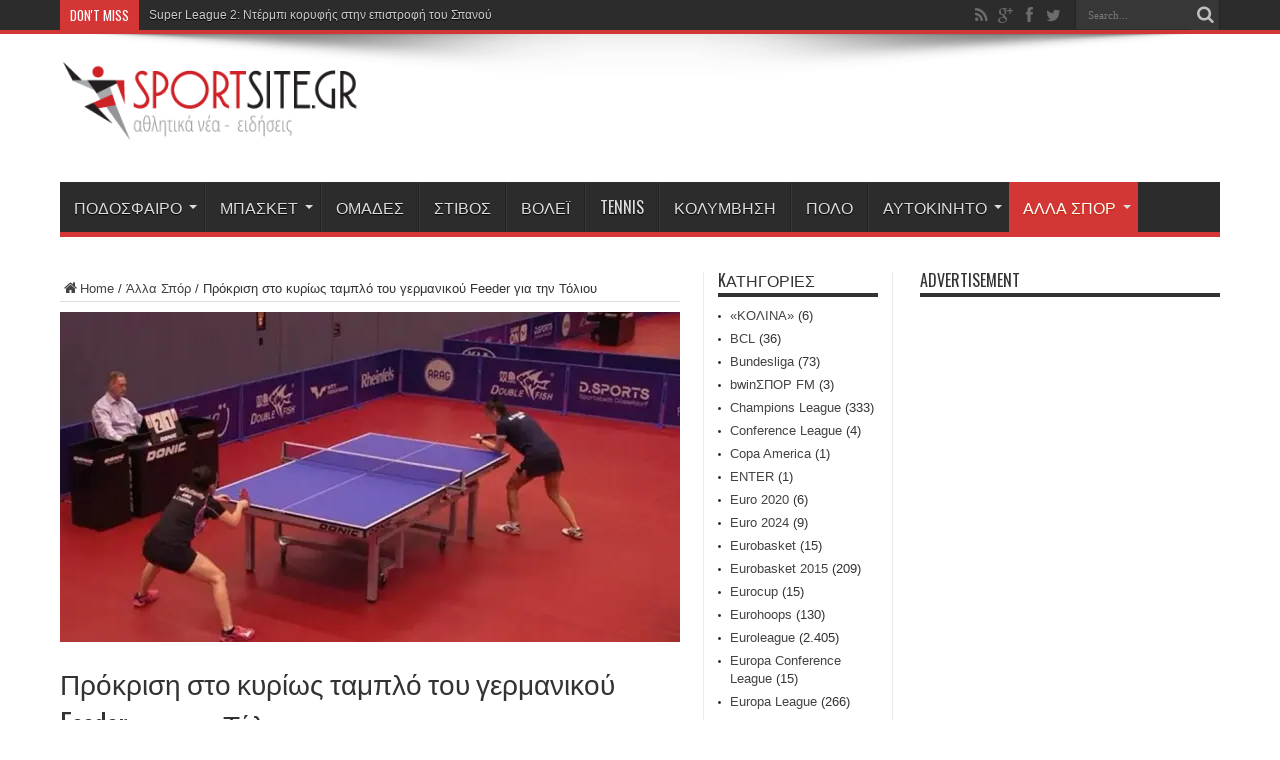

--- FILE ---
content_type: text/html; charset=UTF-8
request_url: https://sportsite.gr/%CF%80%CF%81%CF%8C%CE%BA%CF%81%CE%B9%CF%83%CE%B7-%CF%83%CF%84%CE%BF-%CE%BA%CF%85%CF%81%CE%AF%CF%89%CF%82-%CF%84%CE%B1%CE%BC%CF%80%CE%BB%CF%8C-%CF%84%CE%BF%CF%85-%CE%B3%CE%B5%CF%81%CE%BC%CE%B1%CE%BD/
body_size: 198214
content:
<!DOCTYPE html>
<html lang="el" prefix="og: http://ogp.me/ns#">
<head>
<meta charset="UTF-8" />
<link rel="profile" href="https://gmpg.org/xfn/11" />
<link rel="pingback" href="https://sportsite.gr/xmlrpc.php" />
<title>Πρόκριση στο κυρίως ταμπλό του γερμανικού Feeder για την Τόλιου &#8211; SportSite.gr</title>
<meta name='robots' content='max-image-preview:large' />
<link rel='dns-prefetch' href='//secure.gravatar.com' />
<link rel='dns-prefetch' href='//platform-api.sharethis.com' />
<link rel='dns-prefetch' href='//www.googletagmanager.com' />
<link rel='dns-prefetch' href='//fonts.googleapis.com' />
<link rel='dns-prefetch' href='//v0.wordpress.com' />
<link rel='dns-prefetch' href='//i0.wp.com' />
<link rel='dns-prefetch' href='//pagead2.googlesyndication.com' />
<link rel="alternate" type="application/rss+xml" title="Ροή RSS &raquo; SportSite.gr" href="https://sportsite.gr/feed/" />
<link rel="alternate" type="application/rss+xml" title="Ροή Σχολίων &raquo; SportSite.gr" href="https://sportsite.gr/comments/feed/" />
<link rel="alternate" type="application/rss+xml" title="Ροή Σχολίων SportSite.gr &raquo; Πρόκριση στο κυρίως ταμπλό του γερμανικού Feeder για την Τόλιου" href="https://sportsite.gr/%cf%80%cf%81%cf%8c%ce%ba%cf%81%ce%b9%cf%83%ce%b7-%cf%83%cf%84%ce%bf-%ce%ba%cf%85%cf%81%ce%af%cf%89%cf%82-%cf%84%ce%b1%ce%bc%cf%80%ce%bb%cf%8c-%cf%84%ce%bf%cf%85-%ce%b3%ce%b5%cf%81%ce%bc%ce%b1%ce%bd/feed/" />
<script type="text/javascript">
window._wpemojiSettings = {"baseUrl":"https:\/\/s.w.org\/images\/core\/emoji\/14.0.0\/72x72\/","ext":".png","svgUrl":"https:\/\/s.w.org\/images\/core\/emoji\/14.0.0\/svg\/","svgExt":".svg","source":{"concatemoji":"https:\/\/sportsite.gr\/wp-includes\/js\/wp-emoji-release.min.js"}};
/*! This file is auto-generated */
!function(e,a,t){var n,r,o,i=a.createElement("canvas"),p=i.getContext&&i.getContext("2d");function s(e,t){p.clearRect(0,0,i.width,i.height),p.fillText(e,0,0);e=i.toDataURL();return p.clearRect(0,0,i.width,i.height),p.fillText(t,0,0),e===i.toDataURL()}function c(e){var t=a.createElement("script");t.src=e,t.defer=t.type="text/javascript",a.getElementsByTagName("head")[0].appendChild(t)}for(o=Array("flag","emoji"),t.supports={everything:!0,everythingExceptFlag:!0},r=0;r<o.length;r++)t.supports[o[r]]=function(e){if(p&&p.fillText)switch(p.textBaseline="top",p.font="600 32px Arial",e){case"flag":return s("\ud83c\udff3\ufe0f\u200d\u26a7\ufe0f","\ud83c\udff3\ufe0f\u200b\u26a7\ufe0f")?!1:!s("\ud83c\uddfa\ud83c\uddf3","\ud83c\uddfa\u200b\ud83c\uddf3")&&!s("\ud83c\udff4\udb40\udc67\udb40\udc62\udb40\udc65\udb40\udc6e\udb40\udc67\udb40\udc7f","\ud83c\udff4\u200b\udb40\udc67\u200b\udb40\udc62\u200b\udb40\udc65\u200b\udb40\udc6e\u200b\udb40\udc67\u200b\udb40\udc7f");case"emoji":return!s("\ud83e\udef1\ud83c\udffb\u200d\ud83e\udef2\ud83c\udfff","\ud83e\udef1\ud83c\udffb\u200b\ud83e\udef2\ud83c\udfff")}return!1}(o[r]),t.supports.everything=t.supports.everything&&t.supports[o[r]],"flag"!==o[r]&&(t.supports.everythingExceptFlag=t.supports.everythingExceptFlag&&t.supports[o[r]]);t.supports.everythingExceptFlag=t.supports.everythingExceptFlag&&!t.supports.flag,t.DOMReady=!1,t.readyCallback=function(){t.DOMReady=!0},t.supports.everything||(n=function(){t.readyCallback()},a.addEventListener?(a.addEventListener("DOMContentLoaded",n,!1),e.addEventListener("load",n,!1)):(e.attachEvent("onload",n),a.attachEvent("onreadystatechange",function(){"complete"===a.readyState&&t.readyCallback()})),(e=t.source||{}).concatemoji?c(e.concatemoji):e.wpemoji&&e.twemoji&&(c(e.twemoji),c(e.wpemoji)))}(window,document,window._wpemojiSettings);
</script>
<style type="text/css">
img.wp-smiley,
img.emoji {
	display: inline !important;
	border: none !important;
	box-shadow: none !important;
	height: 1em !important;
	width: 1em !important;
	margin: 0 0.07em !important;
	vertical-align: -0.1em !important;
	background: none !important;
	padding: 0 !important;
}
</style>
	<link rel='stylesheet' id='wp-block-library-css' href='https://sportsite.gr/wp-includes/css/dist/block-library/style.min.css' type='text/css' media='all' />
<style id='wp-block-library-inline-css' type='text/css'>
.has-text-align-justify{text-align:justify;}
</style>
<link rel='stylesheet' id='mediaelement-css' href='https://sportsite.gr/wp-includes/js/mediaelement/mediaelementplayer-legacy.min.css' type='text/css' media='all' />
<link rel='stylesheet' id='wp-mediaelement-css' href='https://sportsite.gr/wp-includes/js/mediaelement/wp-mediaelement.min.css' type='text/css' media='all' />
<link rel='stylesheet' id='classic-theme-styles-css' href='https://sportsite.gr/wp-includes/css/classic-themes.min.css' type='text/css' media='all' />
<style id='global-styles-inline-css' type='text/css'>
body{--wp--preset--color--black: #000000;--wp--preset--color--cyan-bluish-gray: #abb8c3;--wp--preset--color--white: #ffffff;--wp--preset--color--pale-pink: #f78da7;--wp--preset--color--vivid-red: #cf2e2e;--wp--preset--color--luminous-vivid-orange: #ff6900;--wp--preset--color--luminous-vivid-amber: #fcb900;--wp--preset--color--light-green-cyan: #7bdcb5;--wp--preset--color--vivid-green-cyan: #00d084;--wp--preset--color--pale-cyan-blue: #8ed1fc;--wp--preset--color--vivid-cyan-blue: #0693e3;--wp--preset--color--vivid-purple: #9b51e0;--wp--preset--gradient--vivid-cyan-blue-to-vivid-purple: linear-gradient(135deg,rgba(6,147,227,1) 0%,rgb(155,81,224) 100%);--wp--preset--gradient--light-green-cyan-to-vivid-green-cyan: linear-gradient(135deg,rgb(122,220,180) 0%,rgb(0,208,130) 100%);--wp--preset--gradient--luminous-vivid-amber-to-luminous-vivid-orange: linear-gradient(135deg,rgba(252,185,0,1) 0%,rgba(255,105,0,1) 100%);--wp--preset--gradient--luminous-vivid-orange-to-vivid-red: linear-gradient(135deg,rgba(255,105,0,1) 0%,rgb(207,46,46) 100%);--wp--preset--gradient--very-light-gray-to-cyan-bluish-gray: linear-gradient(135deg,rgb(238,238,238) 0%,rgb(169,184,195) 100%);--wp--preset--gradient--cool-to-warm-spectrum: linear-gradient(135deg,rgb(74,234,220) 0%,rgb(151,120,209) 20%,rgb(207,42,186) 40%,rgb(238,44,130) 60%,rgb(251,105,98) 80%,rgb(254,248,76) 100%);--wp--preset--gradient--blush-light-purple: linear-gradient(135deg,rgb(255,206,236) 0%,rgb(152,150,240) 100%);--wp--preset--gradient--blush-bordeaux: linear-gradient(135deg,rgb(254,205,165) 0%,rgb(254,45,45) 50%,rgb(107,0,62) 100%);--wp--preset--gradient--luminous-dusk: linear-gradient(135deg,rgb(255,203,112) 0%,rgb(199,81,192) 50%,rgb(65,88,208) 100%);--wp--preset--gradient--pale-ocean: linear-gradient(135deg,rgb(255,245,203) 0%,rgb(182,227,212) 50%,rgb(51,167,181) 100%);--wp--preset--gradient--electric-grass: linear-gradient(135deg,rgb(202,248,128) 0%,rgb(113,206,126) 100%);--wp--preset--gradient--midnight: linear-gradient(135deg,rgb(2,3,129) 0%,rgb(40,116,252) 100%);--wp--preset--duotone--dark-grayscale: url('#wp-duotone-dark-grayscale');--wp--preset--duotone--grayscale: url('#wp-duotone-grayscale');--wp--preset--duotone--purple-yellow: url('#wp-duotone-purple-yellow');--wp--preset--duotone--blue-red: url('#wp-duotone-blue-red');--wp--preset--duotone--midnight: url('#wp-duotone-midnight');--wp--preset--duotone--magenta-yellow: url('#wp-duotone-magenta-yellow');--wp--preset--duotone--purple-green: url('#wp-duotone-purple-green');--wp--preset--duotone--blue-orange: url('#wp-duotone-blue-orange');--wp--preset--font-size--small: 13px;--wp--preset--font-size--medium: 20px;--wp--preset--font-size--large: 36px;--wp--preset--font-size--x-large: 42px;--wp--preset--spacing--20: 0.44rem;--wp--preset--spacing--30: 0.67rem;--wp--preset--spacing--40: 1rem;--wp--preset--spacing--50: 1.5rem;--wp--preset--spacing--60: 2.25rem;--wp--preset--spacing--70: 3.38rem;--wp--preset--spacing--80: 5.06rem;--wp--preset--shadow--natural: 6px 6px 9px rgba(0, 0, 0, 0.2);--wp--preset--shadow--deep: 12px 12px 50px rgba(0, 0, 0, 0.4);--wp--preset--shadow--sharp: 6px 6px 0px rgba(0, 0, 0, 0.2);--wp--preset--shadow--outlined: 6px 6px 0px -3px rgba(255, 255, 255, 1), 6px 6px rgba(0, 0, 0, 1);--wp--preset--shadow--crisp: 6px 6px 0px rgba(0, 0, 0, 1);}:where(.is-layout-flex){gap: 0.5em;}body .is-layout-flow > .alignleft{float: left;margin-inline-start: 0;margin-inline-end: 2em;}body .is-layout-flow > .alignright{float: right;margin-inline-start: 2em;margin-inline-end: 0;}body .is-layout-flow > .aligncenter{margin-left: auto !important;margin-right: auto !important;}body .is-layout-constrained > .alignleft{float: left;margin-inline-start: 0;margin-inline-end: 2em;}body .is-layout-constrained > .alignright{float: right;margin-inline-start: 2em;margin-inline-end: 0;}body .is-layout-constrained > .aligncenter{margin-left: auto !important;margin-right: auto !important;}body .is-layout-constrained > :where(:not(.alignleft):not(.alignright):not(.alignfull)){max-width: var(--wp--style--global--content-size);margin-left: auto !important;margin-right: auto !important;}body .is-layout-constrained > .alignwide{max-width: var(--wp--style--global--wide-size);}body .is-layout-flex{display: flex;}body .is-layout-flex{flex-wrap: wrap;align-items: center;}body .is-layout-flex > *{margin: 0;}:where(.wp-block-columns.is-layout-flex){gap: 2em;}.has-black-color{color: var(--wp--preset--color--black) !important;}.has-cyan-bluish-gray-color{color: var(--wp--preset--color--cyan-bluish-gray) !important;}.has-white-color{color: var(--wp--preset--color--white) !important;}.has-pale-pink-color{color: var(--wp--preset--color--pale-pink) !important;}.has-vivid-red-color{color: var(--wp--preset--color--vivid-red) !important;}.has-luminous-vivid-orange-color{color: var(--wp--preset--color--luminous-vivid-orange) !important;}.has-luminous-vivid-amber-color{color: var(--wp--preset--color--luminous-vivid-amber) !important;}.has-light-green-cyan-color{color: var(--wp--preset--color--light-green-cyan) !important;}.has-vivid-green-cyan-color{color: var(--wp--preset--color--vivid-green-cyan) !important;}.has-pale-cyan-blue-color{color: var(--wp--preset--color--pale-cyan-blue) !important;}.has-vivid-cyan-blue-color{color: var(--wp--preset--color--vivid-cyan-blue) !important;}.has-vivid-purple-color{color: var(--wp--preset--color--vivid-purple) !important;}.has-black-background-color{background-color: var(--wp--preset--color--black) !important;}.has-cyan-bluish-gray-background-color{background-color: var(--wp--preset--color--cyan-bluish-gray) !important;}.has-white-background-color{background-color: var(--wp--preset--color--white) !important;}.has-pale-pink-background-color{background-color: var(--wp--preset--color--pale-pink) !important;}.has-vivid-red-background-color{background-color: var(--wp--preset--color--vivid-red) !important;}.has-luminous-vivid-orange-background-color{background-color: var(--wp--preset--color--luminous-vivid-orange) !important;}.has-luminous-vivid-amber-background-color{background-color: var(--wp--preset--color--luminous-vivid-amber) !important;}.has-light-green-cyan-background-color{background-color: var(--wp--preset--color--light-green-cyan) !important;}.has-vivid-green-cyan-background-color{background-color: var(--wp--preset--color--vivid-green-cyan) !important;}.has-pale-cyan-blue-background-color{background-color: var(--wp--preset--color--pale-cyan-blue) !important;}.has-vivid-cyan-blue-background-color{background-color: var(--wp--preset--color--vivid-cyan-blue) !important;}.has-vivid-purple-background-color{background-color: var(--wp--preset--color--vivid-purple) !important;}.has-black-border-color{border-color: var(--wp--preset--color--black) !important;}.has-cyan-bluish-gray-border-color{border-color: var(--wp--preset--color--cyan-bluish-gray) !important;}.has-white-border-color{border-color: var(--wp--preset--color--white) !important;}.has-pale-pink-border-color{border-color: var(--wp--preset--color--pale-pink) !important;}.has-vivid-red-border-color{border-color: var(--wp--preset--color--vivid-red) !important;}.has-luminous-vivid-orange-border-color{border-color: var(--wp--preset--color--luminous-vivid-orange) !important;}.has-luminous-vivid-amber-border-color{border-color: var(--wp--preset--color--luminous-vivid-amber) !important;}.has-light-green-cyan-border-color{border-color: var(--wp--preset--color--light-green-cyan) !important;}.has-vivid-green-cyan-border-color{border-color: var(--wp--preset--color--vivid-green-cyan) !important;}.has-pale-cyan-blue-border-color{border-color: var(--wp--preset--color--pale-cyan-blue) !important;}.has-vivid-cyan-blue-border-color{border-color: var(--wp--preset--color--vivid-cyan-blue) !important;}.has-vivid-purple-border-color{border-color: var(--wp--preset--color--vivid-purple) !important;}.has-vivid-cyan-blue-to-vivid-purple-gradient-background{background: var(--wp--preset--gradient--vivid-cyan-blue-to-vivid-purple) !important;}.has-light-green-cyan-to-vivid-green-cyan-gradient-background{background: var(--wp--preset--gradient--light-green-cyan-to-vivid-green-cyan) !important;}.has-luminous-vivid-amber-to-luminous-vivid-orange-gradient-background{background: var(--wp--preset--gradient--luminous-vivid-amber-to-luminous-vivid-orange) !important;}.has-luminous-vivid-orange-to-vivid-red-gradient-background{background: var(--wp--preset--gradient--luminous-vivid-orange-to-vivid-red) !important;}.has-very-light-gray-to-cyan-bluish-gray-gradient-background{background: var(--wp--preset--gradient--very-light-gray-to-cyan-bluish-gray) !important;}.has-cool-to-warm-spectrum-gradient-background{background: var(--wp--preset--gradient--cool-to-warm-spectrum) !important;}.has-blush-light-purple-gradient-background{background: var(--wp--preset--gradient--blush-light-purple) !important;}.has-blush-bordeaux-gradient-background{background: var(--wp--preset--gradient--blush-bordeaux) !important;}.has-luminous-dusk-gradient-background{background: var(--wp--preset--gradient--luminous-dusk) !important;}.has-pale-ocean-gradient-background{background: var(--wp--preset--gradient--pale-ocean) !important;}.has-electric-grass-gradient-background{background: var(--wp--preset--gradient--electric-grass) !important;}.has-midnight-gradient-background{background: var(--wp--preset--gradient--midnight) !important;}.has-small-font-size{font-size: var(--wp--preset--font-size--small) !important;}.has-medium-font-size{font-size: var(--wp--preset--font-size--medium) !important;}.has-large-font-size{font-size: var(--wp--preset--font-size--large) !important;}.has-x-large-font-size{font-size: var(--wp--preset--font-size--x-large) !important;}
.wp-block-navigation a:where(:not(.wp-element-button)){color: inherit;}
:where(.wp-block-columns.is-layout-flex){gap: 2em;}
.wp-block-pullquote{font-size: 1.5em;line-height: 1.6;}
</style>
<link rel='stylesheet' id='contact-form-7-css' href='https://sportsite.gr/wp-content/plugins/contact-form-7/includes/css/styles.css' type='text/css' media='all' />
<link rel='stylesheet' id='ppress-frontend-css' href='https://sportsite.gr/wp-content/plugins/wp-user-avatar/assets/css/frontend.min.css' type='text/css' media='all' />
<link rel='stylesheet' id='ppress-flatpickr-css' href='https://sportsite.gr/wp-content/plugins/wp-user-avatar/assets/flatpickr/flatpickr.min.css' type='text/css' media='all' />
<link rel='stylesheet' id='ppress-select2-css' href='https://sportsite.gr/wp-content/plugins/wp-user-avatar/assets/select2/select2.min.css' type='text/css' media='all' />
<link rel='stylesheet' id='tie-style-css' href='https://sportsite.gr/wp-content/themes/sportsite/style.css' type='text/css' media='all' />
<link rel='stylesheet' id='Oswald-css' href='https://fonts.googleapis.com/css?family=Oswald%3Aregular%2C700' type='text/css' media='all' />
<link rel='stylesheet' id='social-logos-css' href='https://sportsite.gr/wp-content/plugins/jetpack/_inc/social-logos/social-logos.min.css' type='text/css' media='all' />
<link rel='stylesheet' id='jetpack_css-css' href='https://sportsite.gr/wp-content/plugins/jetpack/css/jetpack.css' type='text/css' media='all' />
<script type='text/javascript' id='jetpack_related-posts-js-extra'>
/* <![CDATA[ */
var related_posts_js_options = {"post_heading":"h4"};
/* ]]> */
</script>
<script type='text/javascript' src='https://sportsite.gr/wp-content/plugins/jetpack/_inc/build/related-posts/related-posts.min.js' id='jetpack_related-posts-js'></script>
<script type='text/javascript' src='https://sportsite.gr/wp-includes/js/jquery/jquery.min.js' id='jquery-core-js'></script>
<script type='text/javascript' src='https://sportsite.gr/wp-includes/js/jquery/jquery-migrate.min.js' id='jquery-migrate-js'></script>
<script type='text/javascript' src='https://sportsite.gr/wp-content/plugins/wp-user-avatar/assets/flatpickr/flatpickr.min.js' id='ppress-flatpickr-js'></script>
<script type='text/javascript' src='https://sportsite.gr/wp-content/plugins/wp-user-avatar/assets/select2/select2.min.js' id='ppress-select2-js'></script>
<script type='text/javascript' id='tie-postviews-cache-js-extra'>
/* <![CDATA[ */
var tieViewsCacheL10n = {"admin_ajax_url":"https:\/\/sportsite.gr\/wp-admin\/admin-ajax.php","post_id":"73417"};
/* ]]> */
</script>
<script type='text/javascript' src='https://sportsite.gr/wp-content/themes/jarida/js/postviews-cache.js' id='tie-postviews-cache-js'></script>
<script type='text/javascript' src='//platform-api.sharethis.com/js/sharethis.js#source=googleanalytics-wordpress#product=ga&#038;property=5fbb00f12965ff001994ff87' id='googleanalytics-platform-sharethis-js'></script>

<!-- Google Analytics snippet added by Site Kit -->
<script type='text/javascript' src='https://www.googletagmanager.com/gtag/js?id=UA-12531948-8' id='google_gtagjs-js' async></script>
<script type='text/javascript' id='google_gtagjs-js-after'>
window.dataLayer = window.dataLayer || [];function gtag(){dataLayer.push(arguments);}
gtag('set', 'linker', {"domains":["sportsite.gr"]} );
gtag("js", new Date());
gtag("set", "developer_id.dZTNiMT", true);
gtag("config", "UA-12531948-8", {"anonymize_ip":true});
</script>

<!-- End Google Analytics snippet added by Site Kit -->
<link rel="https://api.w.org/" href="https://sportsite.gr/wp-json/" /><link rel="alternate" type="application/json" href="https://sportsite.gr/wp-json/wp/v2/posts/73417" /><link rel="EditURI" type="application/rsd+xml" title="RSD" href="https://sportsite.gr/xmlrpc.php?rsd" />
<link rel="wlwmanifest" type="application/wlwmanifest+xml" href="https://sportsite.gr/wp-includes/wlwmanifest.xml" />
<link rel="canonical" href="https://sportsite.gr/%cf%80%cf%81%cf%8c%ce%ba%cf%81%ce%b9%cf%83%ce%b7-%cf%83%cf%84%ce%bf-%ce%ba%cf%85%cf%81%ce%af%cf%89%cf%82-%cf%84%ce%b1%ce%bc%cf%80%ce%bb%cf%8c-%cf%84%ce%bf%cf%85-%ce%b3%ce%b5%cf%81%ce%bc%ce%b1%ce%bd/" />
<link rel='shortlink' href='https://wp.me/p6CWPU-j69' />
<link rel="alternate" type="application/json+oembed" href="https://sportsite.gr/wp-json/oembed/1.0/embed?url=https%3A%2F%2Fsportsite.gr%2F%25cf%2580%25cf%2581%25cf%258c%25ce%25ba%25cf%2581%25ce%25b9%25cf%2583%25ce%25b7-%25cf%2583%25cf%2584%25ce%25bf-%25ce%25ba%25cf%2585%25cf%2581%25ce%25af%25cf%2589%25cf%2582-%25cf%2584%25ce%25b1%25ce%25bc%25cf%2580%25ce%25bb%25cf%258c-%25cf%2584%25ce%25bf%25cf%2585-%25ce%25b3%25ce%25b5%25cf%2581%25ce%25bc%25ce%25b1%25ce%25bd%2F" />
<link rel="alternate" type="text/xml+oembed" href="https://sportsite.gr/wp-json/oembed/1.0/embed?url=https%3A%2F%2Fsportsite.gr%2F%25cf%2580%25cf%2581%25cf%258c%25ce%25ba%25cf%2581%25ce%25b9%25cf%2583%25ce%25b7-%25cf%2583%25cf%2584%25ce%25bf-%25ce%25ba%25cf%2585%25cf%2581%25ce%25af%25cf%2589%25cf%2582-%25cf%2584%25ce%25b1%25ce%25bc%25cf%2580%25ce%25bb%25cf%258c-%25cf%2584%25ce%25bf%25cf%2585-%25ce%25b3%25ce%25b5%25cf%2581%25ce%25bc%25ce%25b1%25ce%25bd%2F&#038;format=xml" />
<meta name="generator" content="Site Kit by Google 1.98.0" /><script type="text/javascript">
(function(url){
	if(/(?:Chrome\/26\.0\.1410\.63 Safari\/537\.31|WordfenceTestMonBot)/.test(navigator.userAgent)){ return; }
	var addEvent = function(evt, handler) {
		if (window.addEventListener) {
			document.addEventListener(evt, handler, false);
		} else if (window.attachEvent) {
			document.attachEvent('on' + evt, handler);
		}
	};
	var removeEvent = function(evt, handler) {
		if (window.removeEventListener) {
			document.removeEventListener(evt, handler, false);
		} else if (window.detachEvent) {
			document.detachEvent('on' + evt, handler);
		}
	};
	var evts = 'contextmenu dblclick drag dragend dragenter dragleave dragover dragstart drop keydown keypress keyup mousedown mousemove mouseout mouseover mouseup mousewheel scroll'.split(' ');
	var logHuman = function() {
		if (window.wfLogHumanRan) { return; }
		window.wfLogHumanRan = true;
		var wfscr = document.createElement('script');
		wfscr.type = 'text/javascript';
		wfscr.async = true;
		wfscr.src = url + '&r=' + Math.random();
		(document.getElementsByTagName('head')[0]||document.getElementsByTagName('body')[0]).appendChild(wfscr);
		for (var i = 0; i < evts.length; i++) {
			removeEvent(evts[i], logHuman);
		}
	};
	for (var i = 0; i < evts.length; i++) {
		addEvent(evts[i], logHuman);
	}
})('//sportsite.gr/?wordfence_lh=1&hid=9B0F5C75D5A529810061CB5D194C320E');
</script>	<style>img#wpstats{display:none}</style>
		<link rel="shortcut icon" href="https://sportsite.gr/wp-content/themes/jarida/favicon.ico" title="Favicon" /><!--[if IE]>
<script type="text/javascript">jQuery(document).ready(function (){ jQuery(".menu-item").has("ul").children("a").attr("aria-haspopup", "true");});</script>
<![endif]-->
<!--[if lt IE 9]>
<script src="https://sportsite.gr/wp-content/themes/jarida/js/html5.js"></script>
<script src="https://sportsite.gr/wp-content/themes/jarida/js/selectivizr-min.js"></script>
<![endif]-->
<!--[if IE 8]>
<link rel="stylesheet" type="text/css" media="all" href="https://sportsite.gr/wp-content/themes/jarida/css/ie8.css" />
<![endif]-->
<meta http-equiv="X-UA-Compatible" content="IE=edge,chrome=1" />
<meta name="viewport" content="width=device-width, initial-scale=1, maximum-scale=1, user-scalable=no" />
<style type="text/css" media="screen">

	#main-nav ul li.current-menu-item a,
	#main-nav ul li.current-menu-item a:hover,
	#main-nav ul li.current-menu-parent a,
	#main-nav ul li.current-menu-parent a:hover,
	#main-nav ul li.current-page-ancestor a,
	#main-nav ul li.current-page-ancestor a:hover,
	.pagination span.current,
	.ei-slider-thumbs li.ei-slider-element,
	.breaking-news span,
	.ei-title h2,h2.cat-box-title,
	a.more-link,.scroll-nav a,
	.flex-direction-nav a,
	.tagcloud a:hover,
	#tabbed-widget ul.tabs li.active a,
	.slider-caption h2, .full-width .content .slider-caption h2,
	.review-percentage .review-item span span,.review-final-score,
	.woocommerce span.onsale, .woocommerce-page span.onsale ,
	.woocommerce .widget_price_filter .ui-slider .ui-slider-handle, .woocommerce-page .widget_price_filter .ui-slider .ui-slider-handle,
	.button,a.button,#main-content input[type="submit"],#main-content input[type="submit"]:focus, span.onsale,
	.mejs-container .mejs-controls .mejs-time-rail .mejs-time-current,
	#reading-position-indicator {
		background-color:#d43535 !important;
	}
	::-webkit-scrollbar-thumb{background-color:#d43535 !important;}
	#main-nav,.top-nav {border-bottom-color: #d43535;}
	.cat-box , .footer-bottom .container{border-top-color: #d43535;}



</style>


<!-- Google AdSense snippet added by Site Kit -->
<meta name="google-adsense-platform-account" content="ca-host-pub-2644536267352236">
<meta name="google-adsense-platform-domain" content="sitekit.withgoogle.com">
<!-- End Google AdSense snippet added by Site Kit -->
<script>
(function() {
	(function (i, s, o, g, r, a, m) {
		i['GoogleAnalyticsObject'] = r;
		i[r] = i[r] || function () {
				(i[r].q = i[r].q || []).push(arguments)
			}, i[r].l = 1 * new Date();
		a = s.createElement(o),
			m = s.getElementsByTagName(o)[0];
		a.async = 1;
		a.src = g;
		m.parentNode.insertBefore(a, m)
	})(window, document, 'script', 'https://google-analytics.com/analytics.js', 'ga');

	ga('create', 'UA-12531948-8', 'auto');
			ga('send', 'pageview');
	})();
</script>

<!-- Google AdSense snippet added by Site Kit -->
<script async="async" src="https://pagead2.googlesyndication.com/pagead/js/adsbygoogle.js?client=ca-pub-8000546518807629&amp;host=ca-host-pub-2644536267352236" crossorigin="anonymous" type="text/javascript"></script>

<!-- End Google AdSense snippet added by Site Kit -->

<!-- Jetpack Open Graph Tags -->
<meta property="og:type" content="article" />
<meta property="og:title" content="Πρόκριση στο κυρίως ταμπλό του γερμανικού Feeder για την Τόλιου" />
<meta property="og:url" content="https://sportsite.gr/%cf%80%cf%81%cf%8c%ce%ba%cf%81%ce%b9%cf%83%ce%b7-%cf%83%cf%84%ce%bf-%ce%ba%cf%85%cf%81%ce%af%cf%89%cf%82-%cf%84%ce%b1%ce%bc%cf%80%ce%bb%cf%8c-%cf%84%ce%bf%cf%85-%ce%b3%ce%b5%cf%81%ce%bc%ce%b1%ce%bd/" />
<meta property="og:description" content="Η Κατερίνα Τόλιου πέρασε την Τρίτη στο κυρίως ταμπλό του απλού γυναικών στο γερμανικό World Table Tennis Feeder III." />
<meta property="article:published_time" content="2022-11-23T06:43:30+00:00" />
<meta property="article:modified_time" content="2022-11-23T06:43:31+00:00" />
<meta property="og:site_name" content="SportSite.gr" />
<meta property="og:image" content="https://i0.wp.com/sportsite.gr/wp-content/uploads/2022/11/cf80cf81cf8ccebacf81ceb9cf83ceb7-cf83cf84cebf-cebacf85cf81ceafcf89cf82-cf84ceb1cebccf80cebbcf8c-cf84cebfcf85-ceb3ceb5cf81cebcceb1cebd_637dc112c889e.jpeg?fit=880%2C528&#038;ssl=1" />
<meta property="og:image:width" content="880" />
<meta property="og:image:height" content="528" />
<meta property="og:image:alt" content="" />
<meta property="og:locale" content="el_GR" />
<meta name="twitter:creator" content="@SportsiteGr" />
<meta name="twitter:text:title" content="Πρόκριση στο κυρίως ταμπλό του γερμανικού Feeder για την Τόλιου" />
<meta name="twitter:image" content="https://i0.wp.com/sportsite.gr/wp-content/uploads/2022/11/cf80cf81cf8ccebacf81ceb9cf83ceb7-cf83cf84cebf-cebacf85cf81ceafcf89cf82-cf84ceb1cebccf80cebbcf8c-cf84cebfcf85-ceb3ceb5cf81cebcceb1cebd_637dc112c889e.jpeg?fit=880%2C528&#038;ssl=1&#038;w=640" />
<meta name="twitter:card" content="summary_large_image" />

<!-- End Jetpack Open Graph Tags -->
</head>
<body data-rsssl=1 id="top" class="post-template-default single single-post postid-73417 single-format-standard">
	<div class="background-cover"></div>
	<div class="wrapper full-site">
				<div class="top-nav fade-in animated1 head_brnews">
			<div class="container">
				<div class="search-block">
					<form method="get" id="searchform" action="https://sportsite.gr/">
						<button class="search-button" type="submit" value="Search"></button>
						<input type="text" id="s" name="s" value="Search..." onfocus="if (this.value == 'Search...') {this.value = '';}" onblur="if (this.value == '') {this.value = 'Search...';}"  />
					</form>
				</div><!-- .search-block /-->
						<div class="social-icons icon_flat">
		<a class="tooldown" title="Rss" href="https://sportsite.gr/feed/" target="_blank"><i class="tieicon-rss"></i></a><a class="tooldown" title="Google+" href="https://plus.google.com/b/114474602078682742458/114474602078682742458/posts" target="_blank"><i class="tieicon-gplus"></i></a><a class="tooldown" title="Facebook" href="https://www.facebook.com/sportsite.gr" target="_blank"><i class="tieicon-facebook"></i></a><a class="tooldown" title="Twitter" href="https://twitter.com/SportsiteGr" target="_blank"><i class="tieicon-twitter"></i></a>	</div>


					
	<div class="breaking-news">
		<span>Don't Miss</span>
				
					<ul>
							<li><a href="https://sportsite.gr/super-league-2-%ce%bd%cf%84%ce%ad%cf%81%ce%bc%cf%80%ce%b9-%ce%ba%ce%bf%cf%81%cf%85%cf%86%ce%ae%cf%82-%cf%83%cf%84%ce%b7%ce%bd-%ce%b5%cf%80%ce%b9%cf%83%cf%84%cf%81%ce%bf%cf%86%ce%ae-%cf%84%ce%bf%cf%85/" title="Super League 2: Ντέρμπι κορυφής στην επιστροφή του Σπανού">Super League 2: Ντέρμπι κορυφής στην επιστροφή του Σπανού</a></li>
							<li><a href="https://sportsite.gr/%cf%84%cf%81%ce%b5%ce%b9%cf%82-%cf%84%ce%bf%cf%85-%ce%bf%cf%86%ce%b7-%ce%b5%ce%ba%cf%84%cf%8c%cf%82-%ce%bc%ce%b5-%cf%80%ce%b1%ce%bf%ce%ba-%cf%84%ce%bf-%cf%80%ce%bf%ce%b9%ce%bd%ce%bf%ce%bb%cf%8c/" title="Τρεις του ΟΦΗ εκτός με ΠΑΟΚ &#8211; Το ποινολόγιο της 17ης αγωνιστικής">Τρεις του ΟΦΗ εκτός με ΠΑΟΚ &#8211; Το ποινολόγιο της 17ης αγωνιστικής</a></li>
							<li><a href="https://sportsite.gr/live-stoiximan-super-league-%ce%bc%ce%b5-%ce%bc%ce%b5%ce%b3%ce%ac%ce%bb%ce%bf-%ce%bc%ce%b1%cf%84%cf%82-%ce%b1%cf%80%ce%bf%ce%b4%ce%b5%ce%af%ce%be%ce%b5%cf%89%ce%bd-%ce%b1%ce%b5%ce%ba-%cf%80/" title="Live: Stoiximan Super League με μεγάλο ματς… αποδείξεων, ΑΕΚ-Παναθηναϊκός">Live: Stoiximan Super League με μεγάλο ματς… αποδείξεων, ΑΕΚ-Παναθηναϊκός</a></li>
							<li><a href="https://sportsite.gr/%ce%b1%cf%84%cf%81%cf%8c%ce%bc%ce%b7%cf%84%ce%bf%cf%82-%ce%b1%ce%bd%ce%b1%ce%ba%ce%bf%ce%af%ce%bd%cf%89%cf%83%ce%b5-%ce%bc%ce%ae%cf%84%ce%bf%ce%b3%ce%bb%ce%bf%cf%85-%cf%89%cf%82-%cf%84%ce%bf-2027/" title="Ατρόμητος: Ανακοίνωσε Μήτογλου ως το 2027!">Ατρόμητος: Ανακοίνωσε Μήτογλου ως το 2027!</a></li>
							<li><a href="https://sportsite.gr/%ce%bf-%cf%83%ce%bb%ce%bf%ce%b2%ce%ad%ce%bd%ce%bf%cf%82-elite-%ce%bf%ce%bc%cf%80%cf%81%ce%ad%ce%bd%ce%bf%ce%b2%ce%b9%cf%84%cf%82-%cf%83%cf%84%ce%bf-%ce%bd%cf%84%ce%ad%cf%81%ce%bc%cf%80%ce%b9-%cf%84/" title="Ο Σλοβένος Elite Ομπρένοβιτς στο ντέρμπι της Νέας Φιλαδέλφειας &#8211; Όλοι οι ορισμοί της 17ης αγωνιστικής">Ο Σλοβένος Elite Ομπρένοβιτς στο ντέρμπι της Νέας Φιλαδέλφειας &#8211; Όλοι οι ορισμοί της 17ης αγωνιστικής</a></li>
						</ul>
					
						<script type="text/javascript">
			jQuery(document).ready(function(){
								jQuery('.breaking-news ul').innerfade({animationtype: 'fade', speed: 750 , timeout: 3500});
							});
		</script>
	</div> <!-- .breaking-news -->				
			</div>
		</div><!-- .top-menu /-->
		
		<div class="container">
		<header id="theme-header">
		<div class="header-content fade-in animated1">
			<div class="logo">
			<h2>								<a title="SportSite.gr" href="https://sportsite.gr/">
					<img src="https://sportsite.gr/wp-content/uploads/2016/01/sportsite-logo-300x84.png" alt="SportSite.gr" /><strong>SportSite.gr Αθλητικά νέα, ειδήσεις</strong>
				</a>
			</h2>			</div><!-- .logo /-->
			<div class="e3lan-top">				<script type="text/javascript">
			var adWidth = jQuery(document).width();
			google_ad_client = "pub-8000546518807629";
			if ( adWidth >= 768 ) {
			  google_ad_slot	= "3712935891";
			  google_ad_width	= 728;
			  google_ad_height 	= 90;
			} else  if ( adWidth >= 468 ) {
			  google_ad_slot	= "5189669097";
			  google_ad_width 	= 468;
			  google_ad_height 	= 60;
			}else {
			  google_ad_slot 	= "6666402293";
			  google_ad_width 	= 300;
			  google_ad_height 	= 250;
			}
		</script>
		<script type="text/javascript" src="https://pagead2.googlesyndication.com/pagead/show_ads.js"></script>
				</div>			<div class="clear"></div>
		</div>
									<nav id="main-nav" class="fade-in animated2">
				<div class="container">
				<div class="main-menu"><ul id="menu-%ce%ba%ce%b1%cf%84%ce%b7%ce%b3%ce%bf%cf%81%ce%af%ce%b5%cf%82" class="menu"><li id="menu-item-16" class="menu-item  menu-item-type-taxonomy  menu-item-object-category  menu-item-has-children"><a href="https://sportsite.gr/c/football/">Ποδόσφαιρο</a>
<ul class="sub-menu">
	<li id="menu-item-22" class="menu-item  menu-item-type-taxonomy  menu-item-object-category  menu-item-has-children"><a href="https://sportsite.gr/c/football/super-league/">Super League 1</a>
	<ul class="sub-menu">
		<li id="menu-item-19" class="menu-item  menu-item-type-taxonomy  menu-item-object-category"><a href="https://sportsite.gr/c/football/super-league/olympiakos/">Ολυμπιακός</a></li>
		<li id="menu-item-20" class="menu-item  menu-item-type-taxonomy  menu-item-object-category"><a href="https://sportsite.gr/c/football/super-league/panathinaikos/">Παναθηναϊκός</a></li>
		<li id="menu-item-21" class="menu-item  menu-item-type-taxonomy  menu-item-object-category"><a href="https://sportsite.gr/c/football/super-league/paok/">ΠΑΟΚ</a></li>
		<li id="menu-item-18" class="menu-item  menu-item-type-taxonomy  menu-item-object-category"><a href="https://sportsite.gr/c/football/super-league/aek/">ΑΕΚ</a></li>
		<li id="menu-item-92" class="menu-item  menu-item-type-taxonomy  menu-item-object-category"><a href="https://sportsite.gr/c/football/super-league/iraklis/">Ηρακλής</a></li>
		<li id="menu-item-93" class="menu-item  menu-item-type-taxonomy  menu-item-object-category"><a href="https://sportsite.gr/c/football/super-league/asteras-tripolis/">Αστέρας Τρίπολης</a></li>
		<li id="menu-item-97" class="menu-item  menu-item-type-taxonomy  menu-item-object-category"><a href="https://sportsite.gr/c/football/super-league/levadiakos/">Λεβαδειακός</a></li>
		<li id="menu-item-101" class="menu-item  menu-item-type-taxonomy  menu-item-object-category"><a href="https://sportsite.gr/c/football/super-league/aris/">Άρης</a></li>
		<li id="menu-item-105" class="menu-item  menu-item-type-taxonomy  menu-item-object-category"><a href="https://sportsite.gr/c/football/super-league/atromitos/">Ατρόμητος</a></li>
		<li id="menu-item-113" class="menu-item  menu-item-type-taxonomy  menu-item-object-category"><a href="https://sportsite.gr/c/football/super-league/veria/">Βέροια</a></li>
		<li id="menu-item-114" class="menu-item  menu-item-type-taxonomy  menu-item-object-category"><a href="https://sportsite.gr/c/football/super-league/ergotelis/">Εργοτέλης</a></li>
		<li id="menu-item-118" class="menu-item  menu-item-type-taxonomy  menu-item-object-category"><a href="https://sportsite.gr/c/football/super-league/kalloni/">Καλλονή</a></li>
		<li id="menu-item-122" class="menu-item  menu-item-type-taxonomy  menu-item-object-category"><a href="https://sportsite.gr/c/football/super-league/kerkyra/">Κέρκυρα</a></li>
		<li id="menu-item-155" class="menu-item  menu-item-type-taxonomy  menu-item-object-category"><a href="https://sportsite.gr/c/football/super-league/xanthi/">Ξάνθη</a></li>
		<li id="menu-item-127" class="menu-item  menu-item-type-taxonomy  menu-item-object-category"><a href="https://sportsite.gr/c/football/super-league/ofi/">ΟΦΗ</a></li>
		<li id="menu-item-132" class="menu-item  menu-item-type-taxonomy  menu-item-object-category"><a href="https://sportsite.gr/c/football/super-league/panaitolikos/">Παναιτωλικός</a></li>
		<li id="menu-item-137" class="menu-item  menu-item-type-taxonomy  menu-item-object-category"><a href="https://sportsite.gr/c/football/super-league/panthrakikos/">Πανθρακικός</a></li>
		<li id="menu-item-142" class="menu-item  menu-item-type-taxonomy  menu-item-object-category"><a href="https://sportsite.gr/c/football/super-league/panionios/">Πανιώνιος</a></li>
		<li id="menu-item-146" class="menu-item  menu-item-type-taxonomy  menu-item-object-category"><a href="https://sportsite.gr/c/football/super-league/pas/">ΠΑΣ Γιάννινα</a></li>
		<li id="menu-item-150" class="menu-item  menu-item-type-taxonomy  menu-item-object-category"><a href="https://sportsite.gr/c/football/super-league/platanias/">Πλατανιάς</a></li>
		<li id="menu-item-14811" class="menu-item  menu-item-type-taxonomy  menu-item-object-category"><a href="https://sportsite.gr/c/football/super-league/larisa/">Λάρισα</a></li>
		<li id="menu-item-14852" class="menu-item  menu-item-type-taxonomy  menu-item-object-category"><a href="https://sportsite.gr/c/football/super-league/volos/">ΝΠΣ Bόλος</a></li>
	</ul> <!--End Sub Menu -->
</li>
	<li id="menu-item-126" class="menu-item  menu-item-type-taxonomy  menu-item-object-category  menu-item-has-children"><a href="https://sportsite.gr/c/football/football-league/">Football League</a>
	<ul class="sub-menu">
		<li id="menu-item-2382" class="menu-item  menu-item-type-taxonomy  menu-item-object-category"><a href="https://sportsite.gr/c/football/football-league/%ce%b1%ce%b5%ce%bb/">ΑΕΛ</a></li>
		<li id="menu-item-2381" class="menu-item  menu-item-type-taxonomy  menu-item-object-category"><a href="https://sportsite.gr/c/football/football-league/%ce%b1%ce%b3%cf%81%ce%bf%cf%84%ce%b9%ce%ba%ce%bf%cf%83-%ce%b1%cf%83%cf%84%ce%b5%cf%81%ce%b1%cf%83/">ΑΓΡΟΤΙΚΟΣ ΑΣΤΕΡΑΣ</a></li>
		<li id="menu-item-2383" class="menu-item  menu-item-type-taxonomy  menu-item-object-category"><a href="https://sportsite.gr/c/football/football-league/%ce%b1%ce%bd%ce%b1%ce%b3%ce%b5%ce%bd%ce%bd%ce%b7%cf%83%ce%b7-%ce%ba%ce%b1%cf%81%ce%b4%ce%b9%cf%84%cf%83%ce%b1%cf%83/">ΑΝΑΓΕΝΝΗΣΗ ΚΑΡΔΙΤΣΑΣ</a></li>
		<li id="menu-item-2384" class="menu-item  menu-item-type-taxonomy  menu-item-object-category"><a href="https://sportsite.gr/c/football/football-league/%ce%b1%ce%bf-%cf%87%ce%b1%ce%bd%ce%b9%ce%b1/">ΑΟ ΧΑΝΙΑ</a></li>
		<li id="menu-item-2385" class="menu-item  menu-item-type-taxonomy  menu-item-object-category"><a href="https://sportsite.gr/c/football/football-league/%ce%b1%cf%80%ce%bf%ce%bb%ce%bb%cf%89%ce%bd-%cf%83%ce%bc%cf%85%cf%81%ce%bd%ce%b7%cf%83/">ΑΠΟΛΛΩΝ ΣΜΥΡΝΗΣ</a></li>
		<li id="menu-item-2386" class="menu-item  menu-item-type-taxonomy  menu-item-object-category"><a href="https://sportsite.gr/c/football/football-league/%ce%b1%cf%87%ce%b1%cf%81%ce%bd%ce%b1%cf%8a%ce%ba%ce%bf%cf%83/">ΑΧΑΡΝΑΪΚΟΣ</a></li>
		<li id="menu-item-2387" class="menu-item  menu-item-type-taxonomy  menu-item-object-category"><a href="https://sportsite.gr/c/football/football-league/%ce%b5%cf%81%ce%b3%ce%bf%cf%84%ce%b5%ce%bb%ce%b7%cf%83/">ΕΡΓΟΤΕΛΗΣ</a></li>
		<li id="menu-item-2388" class="menu-item  menu-item-type-taxonomy  menu-item-object-category"><a href="https://sportsite.gr/c/football/football-league/%ce%b6%ce%b1%ce%ba%cf%85%ce%bd%ce%b8%ce%bf%cf%83/">ΖΑΚΥΝΘΟΣ</a></li>
		<li id="menu-item-2389" class="menu-item  menu-item-type-taxonomy  menu-item-object-category"><a href="https://sportsite.gr/c/football/football-league/%ce%ba%ce%b1%ce%bb%ce%bb%ce%b9%ce%b8%ce%b5%ce%b1/">ΚΑΛΛΙΘΕΑ</a></li>
		<li id="menu-item-2390" class="menu-item  menu-item-type-taxonomy  menu-item-object-category"><a href="https://sportsite.gr/c/football/football-league/%ce%ba%ce%b5%cf%81%ce%ba%cf%85%cf%81%ce%b1/">ΚΕΡΚΥΡΑ</a></li>
		<li id="menu-item-2391" class="menu-item  menu-item-type-taxonomy  menu-item-object-category"><a href="https://sportsite.gr/c/football/football-league/%ce%ba%ce%b9%cf%83%cf%83%ce%b1%ce%bc%ce%b9%ce%ba%ce%bf%cf%83/">ΚΙΣΣΑΜΙΚΟΣ</a></li>
		<li id="menu-item-2392" class="menu-item  menu-item-type-taxonomy  menu-item-object-category"><a href="https://sportsite.gr/c/football/football-league/%ce%bb%ce%b1%ce%bc%ce%b9%ce%b1/">ΛΑΜΙΑ</a></li>
		<li id="menu-item-2393" class="menu-item  menu-item-type-taxonomy  menu-item-object-category"><a href="https://sportsite.gr/c/football/football-league/%ce%bf%ce%bb%cf%85%ce%bc%cf%80%ce%b9%ce%b1%ce%ba%ce%bf%cf%83-%ce%b2%ce%bf%ce%bb%ce%bf%cf%85/">ΟΛΥΜΠΙΑΚΟΣ ΒΟΛΟΥ</a></li>
		<li id="menu-item-2394" class="menu-item  menu-item-type-taxonomy  menu-item-object-category"><a href="https://sportsite.gr/c/football/football-league/%cf%80%ce%b1%ce%bd%ce%b1%ce%b9%ce%b3%ce%b9%ce%b1%ce%bb%ce%b5%ce%b9%ce%bf%cf%83/">ΠΑΝΑΙΓΙΑΛΕΙΟΣ</a></li>
		<li id="menu-item-2395" class="menu-item  menu-item-type-taxonomy  menu-item-object-category"><a href="https://sportsite.gr/c/football/football-league/%cf%80%ce%b1%ce%bd%ce%b1%cf%87%ce%b1%cf%8a%ce%ba%ce%b7/">ΠΑΝΑΧΑΪΚΗ</a></li>
		<li id="menu-item-2396" class="menu-item  menu-item-type-taxonomy  menu-item-object-category"><a href="https://sportsite.gr/c/football/football-league/%cf%80%ce%b1%ce%bd%ce%b5%ce%bb%ce%b5%cf%85%cf%83%ce%b9%ce%bd%ce%b9%ce%b1%ce%ba%ce%bf%cf%83/">ΠΑΝΕΛΕΥΣΙΝΙΑΚΟΣ</a></li>
		<li id="menu-item-2397" class="menu-item  menu-item-type-taxonomy  menu-item-object-category"><a href="https://sportsite.gr/c/football/football-league/%cf%80%ce%b1%ce%bd%cf%83%ce%b5%cf%81%cf%81%ce%b1%cf%8a%ce%ba%ce%bf%cf%83/">ΠΑΝΣΕΡΡΑΪΚΟΣ</a></li>
		<li id="menu-item-2398" class="menu-item  menu-item-type-taxonomy  menu-item-object-category"><a href="https://sportsite.gr/c/football/football-league/%cf%84%cf%81%ce%b9%ce%ba%ce%b1%ce%bb%ce%b1/">ΤΡΙΚΑΛΑ</a></li>
	</ul> <!--End Sub Menu -->
</li>
	<li id="menu-item-2411" class="menu-item  menu-item-type-taxonomy  menu-item-object-category  menu-item-has-children"><a href="https://sportsite.gr/c/football/%ce%b3-%ce%b5%ce%b8%ce%bd%ce%b9%ce%ba%ce%ae/">Γ&#8217; Εθνική</a>
	<ul class="sub-menu">
		<li id="menu-item-2412" class="menu-item  menu-item-type-taxonomy  menu-item-object-category"><a href="https://sportsite.gr/c/football/%ce%b3-%ce%b5%ce%b8%ce%bd%ce%b9%ce%ba%ce%ae/%ce%b3-%ce%b5%ce%b8%ce%bd%ce%b9%ce%ba%ce%ae-1%ce%bf%cf%82-%cf%8c%ce%bc%ce%b9%ce%bb%ce%bf%cf%82/">Γ&#8217; Εθνική 1ος όμιλος</a></li>
		<li id="menu-item-2413" class="menu-item  menu-item-type-taxonomy  menu-item-object-category"><a href="https://sportsite.gr/c/football/%ce%b3-%ce%b5%ce%b8%ce%bd%ce%b9%ce%ba%ce%ae/%ce%b3-%ce%b5%ce%b8%ce%bd%ce%b9%ce%ba%ce%ae-2%ce%bf%cf%82-%cf%8c%ce%bc%ce%b9%ce%bb%ce%bf%cf%82/">Γ&#8217; Εθνική 2ος όμιλος</a></li>
		<li id="menu-item-2414" class="menu-item  menu-item-type-taxonomy  menu-item-object-category"><a href="https://sportsite.gr/c/football/%ce%b3-%ce%b5%ce%b8%ce%bd%ce%b9%ce%ba%ce%ae/%ce%b3-%ce%b5%ce%b8%ce%bd%ce%b9%ce%ba%ce%ae-3%ce%bf%cf%82-%cf%8c%ce%bc%ce%b9%ce%bb%ce%bf%cf%82/">Γ&#8217; Εθνική 3ος όμιλος</a></li>
		<li id="menu-item-2415" class="menu-item  menu-item-type-taxonomy  menu-item-object-category"><a href="https://sportsite.gr/c/football/%ce%b3-%ce%b5%ce%b8%ce%bd%ce%b9%ce%ba%ce%ae/%ce%b3-%ce%b5%ce%b8%ce%bd%ce%b9%ce%ba%ce%ae-4%ce%bf%cf%82-%cf%8c%ce%bc%ce%b9%ce%bb%ce%bf%cf%82/">Γ&#8217; Εθνική 4ος όμιλος</a></li>
	</ul> <!--End Sub Menu -->
</li>
	<li id="menu-item-4957" class="menu-item  menu-item-type-taxonomy  menu-item-object-category"><a href="https://sportsite.gr/c/football/%ce%ba%cf%8d%cf%80%ce%b5%ce%bb%ce%bb%ce%bf/">Κύπελλο</a></li>
	<li id="menu-item-302" class="menu-item  menu-item-type-taxonomy  menu-item-object-category"><a href="https://sportsite.gr/c/football/champions-league/">Champions League</a></li>
	<li id="menu-item-306" class="menu-item  menu-item-type-taxonomy  menu-item-object-category"><a href="https://sportsite.gr/c/football/europa-league/">Europa League</a></li>
	<li id="menu-item-310" class="menu-item  menu-item-type-taxonomy  menu-item-object-category"><a href="https://sportsite.gr/c/football/premier-league/">Premier League</a></li>
	<li id="menu-item-314" class="menu-item  menu-item-type-taxonomy  menu-item-object-category"><a href="https://sportsite.gr/c/football/bundesliga/">Bundesliga</a></li>
	<li id="menu-item-2419" class="menu-item  menu-item-type-taxonomy  menu-item-object-category"><a href="https://sportsite.gr/c/football/%ce%b5%ce%b8%ce%bd%ce%b9%ce%ba%ce%ae-%ce%b5%ce%bb%ce%bb%ce%ac%ce%b4%ce%bf%cf%82/">Εθνική Ελλάδος</a></li>
	<li id="menu-item-2417" class="menu-item  menu-item-type-taxonomy  menu-item-object-category"><a href="https://sportsite.gr/c/football/%ce%b4%ce%b9%ce%b1%ce%b9%cf%84%ce%b7%cf%83%ce%af%ce%b1/">Διαιτησία</a></li>
</ul> <!--End Sub Menu -->
</li>
<li id="menu-item-14" class="menu-item  menu-item-type-taxonomy  menu-item-object-category  menu-item-has-children"><a href="https://sportsite.gr/c/basketball/">Μπάσκετ</a>
<ul class="sub-menu">
	<li id="menu-item-175" class="menu-item  menu-item-type-taxonomy  menu-item-object-category"><a href="https://sportsite.gr/c/basketball/euroleague/">Euroleague</a></li>
	<li id="menu-item-4640" class="menu-item  menu-item-type-taxonomy  menu-item-object-category"><a href="https://sportsite.gr/c/basketball/a1-basket/">Ελλάδα</a></li>
	<li id="menu-item-17" class="menu-item  menu-item-type-taxonomy  menu-item-object-category"><a href="https://sportsite.gr/c/basketball/eurobasket-2015/">Eurobasket 2015</a></li>
	<li id="menu-item-2420" class="menu-item  menu-item-type-taxonomy  menu-item-object-category"><a href="https://sportsite.gr/c/basketball/%ce%b5%ce%b8%ce%bd%ce%b9%ce%ba%ce%ae-%ce%b5%ce%bb%ce%bb%ce%ac%ce%b4%ce%bf%cf%82-%ce%bc%cf%80%ce%ac%cf%83%ce%ba%ce%b5%cf%84/">Εθνική Ελλάδος Μπάσκετ</a></li>
	<li id="menu-item-162" class="menu-item  menu-item-type-taxonomy  menu-item-object-category"><a href="https://sportsite.gr/c/basketball/nba/">NBA</a></li>
	<li id="menu-item-4642" class="menu-item  menu-item-type-taxonomy  menu-item-object-category"><a href="https://sportsite.gr/c/basketball/a2-basket/">Α2 Ανδρών</a></li>
	<li id="menu-item-4641" class="menu-item  menu-item-type-taxonomy  menu-item-object-category"><a href="https://sportsite.gr/c/basketball/%ce%b11-women/">Α1 Γυναικών</a></li>
</ul> <!--End Sub Menu -->
</li>
<li id="menu-item-15" class="menu-item  menu-item-type-taxonomy  menu-item-object-category"><a href="https://sportsite.gr/c/teams/">Ομάδες</a></li>
<li id="menu-item-26" class="menu-item  menu-item-type-taxonomy  menu-item-object-category"><a href="https://sportsite.gr/c/stivos/">Στίβος</a></li>
<li id="menu-item-24" class="menu-item  menu-item-type-taxonomy  menu-item-object-category"><a href="https://sportsite.gr/c/volleyball/">Βόλεϊ</a></li>
<li id="menu-item-23" class="menu-item  menu-item-type-taxonomy  menu-item-object-category"><a href="https://sportsite.gr/c/tennis/">Tennis</a></li>
<li id="menu-item-195" class="menu-item  menu-item-type-taxonomy  menu-item-object-category"><a href="https://sportsite.gr/c/kolimvisi/">Κολύμβηση</a></li>
<li id="menu-item-25" class="menu-item  menu-item-type-taxonomy  menu-item-object-category"><a href="https://sportsite.gr/c/polo/">Πόλο</a></li>
<li id="menu-item-64" class="menu-item  menu-item-type-taxonomy  menu-item-object-category  menu-item-has-children"><a href="https://sportsite.gr/c/auto/">Αυτοκίνητο</a>
<ul class="sub-menu">
	<li id="menu-item-179" class="menu-item  menu-item-type-taxonomy  menu-item-object-category"><a href="https://sportsite.gr/c/auto/f1/">F1</a></li>
	<li id="menu-item-183" class="menu-item  menu-item-type-taxonomy  menu-item-object-category"><a href="https://sportsite.gr/c/auto/wrc/">WRC</a></li>
	<li id="menu-item-187" class="menu-item  menu-item-type-taxonomy  menu-item-object-category"><a href="https://sportsite.gr/c/moto/">Μοτοσικλέτα</a></li>
	<li id="menu-item-191" class="menu-item  menu-item-type-taxonomy  menu-item-object-category"><a href="https://sportsite.gr/c/moto/moto-gp/">MOTO GP</a></li>
</ul> <!--End Sub Menu -->
</li>
<li id="menu-item-205" class="menu-item  menu-item-type-taxonomy  menu-item-object-category  current-post-ancestor  current-menu-parent  current-post-parent  menu-item-has-children"><a href="https://sportsite.gr/c/other-sports/">Άλλα Σπόρ</a>
<ul class="sub-menu">
	<li id="menu-item-27" class="menu-item  menu-item-type-taxonomy  menu-item-object-category"><a href="https://sportsite.gr/c/handball/">Χάντμπολ</a></li>
	<li id="menu-item-207" class="menu-item  menu-item-type-taxonomy  menu-item-object-category"><a href="https://sportsite.gr/c/other-sports/weight-lifting/">Άρση Βαρών</a></li>
	<li id="menu-item-211" class="menu-item  menu-item-type-taxonomy  menu-item-object-category"><a href="https://sportsite.gr/c/other-sports/sygrxonismeni-kolymvisi/">Συγχρονισμένη Κολύμβηση</a></li>
	<li id="menu-item-206" class="menu-item  menu-item-type-taxonomy  menu-item-object-category"><a href="https://sportsite.gr/c/other-sports/ping-pong/">Πινγκ &#8211; πονγκ</a></li>
	<li id="menu-item-219" class="menu-item  menu-item-type-taxonomy  menu-item-object-category"><a href="https://sportsite.gr/c/other-sports/judo/">Τζούντο</a></li>
	<li id="menu-item-223" class="menu-item  menu-item-type-taxonomy  menu-item-object-category"><a href="https://sportsite.gr/c/other-sports/katadyseis/">Καταδύσεις</a></li>
	<li id="menu-item-227" class="menu-item  menu-item-type-taxonomy  menu-item-object-category"><a href="https://sportsite.gr/c/other-sports/pygmaxia/">Πυγμαχία</a></li>
	<li id="menu-item-232" class="menu-item  menu-item-type-taxonomy  menu-item-object-category"><a href="https://sportsite.gr/c/other-sports/podilasia/">Ποδηλασία</a></li>
	<li id="menu-item-242" class="menu-item  menu-item-type-taxonomy  menu-item-object-category"><a href="https://sportsite.gr/c/other-sports/pali/">Πάλη</a></li>
	<li id="menu-item-235" class="menu-item  menu-item-type-taxonomy  menu-item-object-category"><a href="https://sportsite.gr/c/other-sports/taekwondo/">Τάε κβον ντο</a></li>
	<li id="menu-item-239" class="menu-item  menu-item-type-taxonomy  menu-item-object-category"><a href="https://sportsite.gr/c/other-sports/karate/">Καράτε</a></li>
	<li id="menu-item-246" class="menu-item  menu-item-type-taxonomy  menu-item-object-category"><a href="https://sportsite.gr/c/other-sports/gymnastiki/">Γυμναστική</a></li>
	<li id="menu-item-254" class="menu-item  menu-item-type-taxonomy  menu-item-object-category"><a href="https://sportsite.gr/c/other-sports/sailing/">Ιστιοπλοΐα</a></li>
	<li id="menu-item-250" class="menu-item  menu-item-type-taxonomy  menu-item-object-category"><a href="https://sportsite.gr/c/other-sports/kopilasia/">Κωπηλασία</a></li>
	<li id="menu-item-258" class="menu-item  menu-item-type-taxonomy  menu-item-object-category"><a href="https://sportsite.gr/c/other-sports/ippasia/">Ιππασία</a></li>
	<li id="menu-item-262" class="menu-item  menu-item-type-taxonomy  menu-item-object-category"><a href="https://sportsite.gr/c/other-sports/xifaskia/">Ξιφασκία</a></li>
	<li id="menu-item-266" class="menu-item  menu-item-type-taxonomy  menu-item-object-category"><a href="https://sportsite.gr/c/other-sports/skopovoli/">Σκοποβολή</a></li>
</ul> <!--End Sub Menu -->
</li>
</ul></div>				</div>
			</nav><!-- .main-nav /-->
		</header><!-- #header /-->

	<div id="main-content" class="container fade-in animated3">
<div class="content-wrap">
	<div class="content">
		<div xmlns:v="http://rdf.data-vocabulary.org/#"  id="crumbs"><span typeof="v:Breadcrumb"><a rel="v:url" property="v:title" class="crumbs-home" href="https://sportsite.gr"><i class="tieicon-home"></i>Home</a></span> / <span typeof="v:Breadcrumb"><a rel="v:url" property="v:title" href="https://sportsite.gr/c/other-sports/">Άλλα Σπόρ</a></span> / <span class="current">Πρόκριση στο κυρίως ταμπλό του γερμανικού Feeder για την Τόλιου</span></div>		
		
				
				
						
		<article class="post-listing post-73417 post type-post status-publish format-standard has-post-thumbnail hentry category-other-sports category-6457">
					<div class="single-post-thumb">
			 <img width="620" height="330" src="https://i0.wp.com/sportsite.gr/wp-content/uploads/2022/11/cf80cf81cf8ccebacf81ceb9cf83ceb7-cf83cf84cebf-cebacf85cf81ceafcf89cf82-cf84ceb1cebccf80cebbcf8c-cf84cebfcf85-ceb3ceb5cf81cebcceb1cebd_637dc112c889e.jpeg?resize=620%2C330&amp;ssl=1" class="attachment-slider size-slider wp-post-image" alt="" decoding="async" srcset="https://i0.wp.com/sportsite.gr/wp-content/uploads/2022/11/cf80cf81cf8ccebacf81ceb9cf83ceb7-cf83cf84cebf-cebacf85cf81ceafcf89cf82-cf84ceb1cebccf80cebbcf8c-cf84cebfcf85-ceb3ceb5cf81cebcceb1cebd_637dc112c889e.jpeg?resize=300%2C160&amp;ssl=1 300w, https://i0.wp.com/sportsite.gr/wp-content/uploads/2022/11/cf80cf81cf8ccebacf81ceb9cf83ceb7-cf83cf84cebf-cebacf85cf81ceafcf89cf82-cf84ceb1cebccf80cebbcf8c-cf84cebfcf85-ceb3ceb5cf81cebcceb1cebd_637dc112c889e.jpeg?resize=620%2C330&amp;ssl=1 620w" sizes="(max-width: 620px) 100vw, 620px" data-attachment-id="73418" data-permalink="https://sportsite.gr/%cf%80%cf%81%cf%8c%ce%ba%cf%81%ce%b9%cf%83%ce%b7-%cf%83%cf%84%ce%bf-%ce%ba%cf%85%cf%81%ce%af%cf%89%cf%82-%cf%84%ce%b1%ce%bc%cf%80%ce%bb%cf%8c-%cf%84%ce%bf%cf%85-%ce%b3%ce%b5%cf%81%ce%bc%ce%b1%ce%bd/%cf%80%cf%81%cf%8c%ce%ba%cf%81%ce%b9%cf%83%ce%b7-%cf%83%cf%84%ce%bf-%ce%ba%cf%85%cf%81%ce%af%cf%89%cf%82-%cf%84%ce%b1%ce%bc%cf%80%ce%bb%cf%8c-%cf%84%ce%bf%cf%85-%ce%b3%ce%b5%cf%81%ce%bc%ce%b1%ce%bd-2/" data-orig-file="https://i0.wp.com/sportsite.gr/wp-content/uploads/2022/11/cf80cf81cf8ccebacf81ceb9cf83ceb7-cf83cf84cebf-cebacf85cf81ceafcf89cf82-cf84ceb1cebccf80cebbcf8c-cf84cebfcf85-ceb3ceb5cf81cebcceb1cebd_637dc112c889e.jpeg?fit=880%2C528&amp;ssl=1" data-orig-size="880,528" data-comments-opened="1" data-image-meta="{&quot;aperture&quot;:&quot;0&quot;,&quot;credit&quot;:&quot;&quot;,&quot;camera&quot;:&quot;&quot;,&quot;caption&quot;:&quot;&quot;,&quot;created_timestamp&quot;:&quot;0&quot;,&quot;copyright&quot;:&quot;&quot;,&quot;focal_length&quot;:&quot;0&quot;,&quot;iso&quot;:&quot;0&quot;,&quot;shutter_speed&quot;:&quot;0&quot;,&quot;title&quot;:&quot;&quot;,&quot;orientation&quot;:&quot;0&quot;}" data-image-title="Πρόκριση στο κυρίως ταμπλό του γερμανικού Feeder για την Τόλιου_637dc1136aa6d.jpeg" data-image-description="&lt;p&gt;161d30de6268fd1438cd74b27d1a4b51&lt;/p&gt;
" data-image-caption="" data-medium-file="https://i0.wp.com/sportsite.gr/wp-content/uploads/2022/11/cf80cf81cf8ccebacf81ceb9cf83ceb7-cf83cf84cebf-cebacf85cf81ceafcf89cf82-cf84ceb1cebccf80cebbcf8c-cf84cebfcf85-ceb3ceb5cf81cebcceb1cebd_637dc112c889e.jpeg?fit=300%2C180&amp;ssl=1" data-large-file="https://i0.wp.com/sportsite.gr/wp-content/uploads/2022/11/cf80cf81cf8ccebacf81ceb9cf83ceb7-cf83cf84cebf-cebacf85cf81ceafcf89cf82-cf84ceb1cebccf80cebbcf8c-cf84cebfcf85-ceb3ceb5cf81cebcceb1cebd_637dc112c889e.jpeg?fit=620%2C372&amp;ssl=1" />		</div>
		
	

			<div class="post-inner">
				<h1 class="name post-title entry-title" itemprop="itemReviewed" itemscope itemtype="http://schema.org/Thing"><span itemprop="name">Πρόκριση στο κυρίως ταμπλό του γερμανικού Feeder για την Τόλιου</span></h1>

						
<p class="post-meta">
		
	<span class="post-meta-author">Posted by:  <a href="https://sportsite.gr/author/sportfm/" title="">Sport FM </a></span>
	
	<span class="post-cats">in  <a href="https://sportsite.gr/c/other-sports/" rel="category tag">Άλλα Σπόρ</a>, <a href="https://sportsite.gr/c/%ce%b3%ce%b5%ce%bd%ce%b9%ce%ba%ce%ac/" rel="category tag">Γενικά</a></span>
	
		
	 <span class="tie-date">23 Νοεμβρίου 2022</span>	
	<span class="post-comments"><a href="https://sportsite.gr/%cf%80%cf%81%cf%8c%ce%ba%cf%81%ce%b9%cf%83%ce%b7-%cf%83%cf%84%ce%bf-%ce%ba%cf%85%cf%81%ce%af%cf%89%cf%82-%cf%84%ce%b1%ce%bc%cf%80%ce%bb%cf%8c-%cf%84%ce%bf%cf%85-%ce%b3%ce%b5%cf%81%ce%bc%ce%b1%ce%bd/#respond">0</a></span>
<span class="post-views">4 Views</span> </p>
<div class="clear"></div>
	
				<div class="entry">
					
					<p>Κατά την πρώτη μέρα του επαμειβόμενου τουρνουά πινγκ πονγκ του Ντίσελντορφ, του World Table Tennis Feeder III, η Κατερίνα Τόλιου σημείωσε δύο νίκες και προχώρησε επιτυχώς από την προκριματική διαδικασία. Η κορυφαία Ελληνίδα αθλήτρια επιβεβαίωσε ότι διανύει περίοδο πολύ καλής αγωνιστικής κατάστασης, καθώς ξεπέρασε εμπόδια από τη Λατινική Αμερική και την Ασία χωρίς να χάσει σετ. </p>
<p>Βρίσκεται στο ταμπλό των «64» και, από την Τετάρτη, θα «κυνηγήσει» την καλύτερη δυνατή πορεία. Επόμενη αντίπαλός της η Λαμ Γε Λοκ από το Χονγκ Κονγκ, που, επίσης, πήρε την πρόκριση από το ταμπλό των προκριματικών. </p>
<p>Στο απλό γυναικών, έγιναν τρεις προκριματικοί γύροι, με την Τόλιου να έχει «bye» στον πρώτο και να κάνει αρχή από τους «32». Αντιμετώπισε την Αργεντινή Άνα Κόντινα, η οποία νωρίτερα είχε αποκλείσει τη Σουηδέζα Χάνα Χόλγκερσον με 3-0 σετ. Με σταθερή άμυνα και προσεκτικές μπάλες, η πρωταθλήτριά μας έφτασε στη νίκη πιο δύσκολα απ’ ό,τι δείχνει το τελικό 3-0. Στο πρώτο σετ, μάλιστα, ήταν πίσω 8-10 και χρειάστηκε να πάρει τέσσερις πόντους στη σειρά, αξιοποιώντας στον απόλυτο βαθμό τα σερβίς της (12-10, 11-9, 11-7). </p>
<p>Στον καθοριστικό τρίτο προκριματικό γύρο,συνάντησε το βράδυ της Τρίτης την Κορεάτισσα Γιουν Χιομπίν, που είναι ψηλότερά της στην παγκόσμια κατάταξη. Στο νούμερο 173 συγκεκριμένα όταν η Τόλιου βρίσκεται αυτή τη βδομάδα στο 208. Επίσης, ήταν δεύτερο φαβορί των «νοκ άουτ» προκριματικών. </p>
<p>Η έμπειρη διεθνής μας, όμως, εκμεταλλεύτηκε τις αδυναμίες της Ασιάτισσας απέναντι στην άμυνα, παράλληλα ήταν αποτελεσματική στις επιθέσεις της και επιβλήθηκε ξανά με 3-0 σετ για να φτάσει στην πρόκριση (11-6, 11-5, 11-6). </p>
<p>Η κλήρωση αργότερα την έστειλε στο πάνω μέρος του ταμπλό και αντιμέτωπη με τη Λαμ Γε Λοκ από το Χονγκ Κονγκ. Η Λαμ είναι νούμερο 339 στην παγκόσμια κατάταξη και προχώρησε από τα προκριματικά με συνολικά τρεις νίκες. Αν η Τόλιου νικήσει, τότε στις «32» θ’ αντιμετωπίσει το πρώτο φαβορί, τη Γερμανίδα Νίνα Μίτελχαμ, νικήτρια πέρυσι στη Θεσσαλονίκη στο Europe Top 16. Ο αγώνας αρχίζει στις 11:40 ώρα Ελλάδας.    </p>
<p>Στο απλό ανδρών, ο Γκιώνης δεν είχε δράση την Τρίτη, αφού βρίσκεται απευθείας στο κυρίως ταμπλό των «64». Στον πρώτο γύρο θ’ αναμετρηθεί με τον Αυστριακό Αντρέας Λεβένκο. Αν προκριθεί, θα συναντήσει στους «32» τον Φενγκ Γι Σιν από την Ταϊπέι.</p>
<p><a href="https://www.sport-fm.gr/article/sports/prokrisi-sto-kuriws-tamplo-tou-germanikou-Feeder-i-toliou/4340092" target="_blank" rel="nofollow noopener">Visit source site</a></p>
<div class="sharedaddy sd-sharing-enabled"><div class="robots-nocontent sd-block sd-social sd-social-icon sd-sharing"><h3 class="sd-title">Κοινοποιήστε:</h3><div class="sd-content"><ul><li class="share-twitter"><a rel="nofollow noopener noreferrer" data-shared="sharing-twitter-73417" class="share-twitter sd-button share-icon no-text" href="https://sportsite.gr/%cf%80%cf%81%cf%8c%ce%ba%cf%81%ce%b9%cf%83%ce%b7-%cf%83%cf%84%ce%bf-%ce%ba%cf%85%cf%81%ce%af%cf%89%cf%82-%cf%84%ce%b1%ce%bc%cf%80%ce%bb%cf%8c-%cf%84%ce%bf%cf%85-%ce%b3%ce%b5%cf%81%ce%bc%ce%b1%ce%bd/?share=twitter" target="_blank" title="Κλικ για κοινοποίηση στο Twitter" ><span></span><span class="sharing-screen-reader-text">Κλικ για κοινοποίηση στο Twitter(Ανοίγει σε νέο παράθυρο)</span></a></li><li class="share-facebook"><a rel="nofollow noopener noreferrer" data-shared="sharing-facebook-73417" class="share-facebook sd-button share-icon no-text" href="https://sportsite.gr/%cf%80%cf%81%cf%8c%ce%ba%cf%81%ce%b9%cf%83%ce%b7-%cf%83%cf%84%ce%bf-%ce%ba%cf%85%cf%81%ce%af%cf%89%cf%82-%cf%84%ce%b1%ce%bc%cf%80%ce%bb%cf%8c-%cf%84%ce%bf%cf%85-%ce%b3%ce%b5%cf%81%ce%bc%ce%b1%ce%bd/?share=facebook" target="_blank" title="Πατήστε για κοινοποίηση στο Facebook" ><span></span><span class="sharing-screen-reader-text">Πατήστε για κοινοποίηση στο Facebook(Ανοίγει σε νέο παράθυρο)</span></a></li><li class="share-end"></li></ul></div></div></div>
<div id='jp-relatedposts' class='jp-relatedposts' >
	<h3 class="jp-relatedposts-headline"><em>Σχετικά</em></h3>
</div>										
					
									</div><!-- .entry /-->
								<span style="display:none" class="updated">2022-11-23</span>
								<div style="display:none" class="vcard author" itemprop="author" itemscope itemtype="http://schema.org/Person"><strong class="fn" itemprop="name"><a href="https://sportsite.gr/author/sportfm/" title="Άρθρα του/της Sport FM" rel="author">Sport FM</a></strong></div>
								
				<div class="share-post">
	<script>
	window.___gcfg = {lang: 'en-US'};
	(function(w, d, s) {
	  function go(){
		var js, fjs = d.getElementsByTagName(s)[0], load = function(url, id) {
		  if (d.getElementById(id)) {return;}
		  js = d.createElement(s); js.src = url; js.id = id;
		  fjs.parentNode.insertBefore(js, fjs);
		};
		load('//connect.facebook.net/en/all.js#xfbml=1', 'fbjssdk');
		load('https://apis.google.com/js/plusone.js', 'gplus1js');
		load('//platform.twitter.com/widgets.js', 'tweetjs');
	  }
	  if (w.addEventListener) { w.addEventListener("load", go, false); }
	  else if (w.attachEvent) { w.attachEvent("onload",go); }
	}(window, document, 'script'));
	</script>
	<ul>
							</ul>
	<div class="clear"></div>
</div> <!-- .share-post -->				
			</div><!-- .post-inner -->
		</article><!-- .post-listing -->
		
		
				
						
		<div class="post-navigation">
			<div class="post-previous"><a href="https://sportsite.gr/%cf%80%cf%81%cf%8e%cf%84%ce%b7-%ce%b3%ce%b9%ce%b1-%ce%b3%ce%ba%ce%b1%cf%83%ce%bb%ce%af-%ce%b1%ce%bb%cf%8c%ce%bd%cf%83%ce%bf-%cf%87%ce%bf%cf%8d%ce%bb%ce%ba%ce%b5%ce%bd%ce%bc%cf%80%ce%b5/" rel="prev"><span>Previous:</span> «Πρώτη» για Γκασλί Αλόνσο, Χούλκενμπεργκ και Πιάστρι στις δοκιμές της «Yas Marina» με φόντο 2023</a></div>
			<div class="post-next"><a href="https://sportsite.gr/%ce%b5%cf%80%ce%b9%cf%83%cf%84%cf%81%ce%bf%cf%86%ce%ae-%cf%83%cf%84%ce%b9%cf%82-%cf%80%cf%81%ce%bf%cf%80%ce%bf%ce%bd%ce%ae%cf%83%ce%b5%ce%b9%cf%82-%ce%b3%ce%b9%ce%b1-%ce%bb%ce%b5%ce%b2%ce%b1%ce%b4/" rel="next"><span>Next:</span> Επιστροφή στις προπονήσεις για Λεβαδειακό</a></div>
		</div><!-- .post-navigation -->
				
		
			<section id="related_posts">
		<div class="block-head">
			<h3>Related Articles</h3><div class="stripe-line"></div>
		</div>
		<div class="post-listing">
						<div class="related-item">
							
				<div class="post-thumbnail">
					<a href="https://sportsite.gr/%cf%84%ce%bf-%cf%80%cf%81%cf%8c%ce%b3%cf%81%ce%b1%ce%bc%ce%bc%ce%b1-%cf%84%ce%b7%cf%82-%ce%b5%ce%b8%ce%bd%ce%b9%ce%ba%ce%ae%cf%82-%cf%83%cf%84%ce%b7-%ce%b2-%cf%86%ce%ac%cf%83%ce%b7-%cf%84%ce%bf%cf%85/" title="Permalink to Το πρόγραμμα της Εθνικής στη Β&#8217; φάση του Ευρωπαϊκού Πρωταθλήματος &#8211; Πότε είναι το μεγάλο ματς με Ιταλία" rel="bookmark">
						<img width="300" height="160" src="https://i0.wp.com/sportsite.gr/wp-content/uploads/2026/01/cf84cebf-cf80cf81cf8cceb3cf81ceb1cebccebcceb1-cf84ceb7cf82-ceb5ceb8cebdceb9cebaceaecf82-cf83cf84ceb7-ceb2-cf86ceaccf83ceb7-cf84cebf_6969dd324c11a.jpeg?resize=300%2C160&amp;ssl=1" class="attachment-tie-large size-tie-large wp-post-image" alt="" decoding="async" loading="lazy" srcset="https://i0.wp.com/sportsite.gr/wp-content/uploads/2026/01/cf84cebf-cf80cf81cf8cceb3cf81ceb1cebccebcceb1-cf84ceb7cf82-ceb5ceb8cebdceb9cebaceaecf82-cf83cf84ceb7-ceb2-cf86ceaccf83ceb7-cf84cebf_6969dd324c11a.jpeg?resize=300%2C160&amp;ssl=1 300w, https://i0.wp.com/sportsite.gr/wp-content/uploads/2026/01/cf84cebf-cf80cf81cf8cceb3cf81ceb1cebccebcceb1-cf84ceb7cf82-ceb5ceb8cebdceb9cebaceaecf82-cf83cf84ceb7-ceb2-cf86ceaccf83ceb7-cf84cebf_6969dd324c11a.jpeg?resize=620%2C330&amp;ssl=1 620w" sizes="(max-width: 300px) 100vw, 300px" data-attachment-id="99108" data-permalink="https://sportsite.gr/%cf%84%ce%bf-%cf%80%cf%81%cf%8c%ce%b3%cf%81%ce%b1%ce%bc%ce%bc%ce%b1-%cf%84%ce%b7%cf%82-%ce%b5%ce%b8%ce%bd%ce%b9%ce%ba%ce%ae%cf%82-%cf%83%cf%84%ce%b7-%ce%b2-%cf%86%ce%ac%cf%83%ce%b7-%cf%84%ce%bf%cf%85/%cf%84%ce%bf-%cf%80%cf%81%cf%8c%ce%b3%cf%81%ce%b1%ce%bc%ce%bc%ce%b1-%cf%84%ce%b7%cf%82-%ce%b5%ce%b8%ce%bd%ce%b9%ce%ba%ce%ae%cf%82-%cf%83%cf%84%ce%b7-%ce%b2-%cf%86%ce%ac%cf%83%ce%b7-%cf%84%ce%bf/" data-orig-file="https://i0.wp.com/sportsite.gr/wp-content/uploads/2026/01/cf84cebf-cf80cf81cf8cceb3cf81ceb1cebccebcceb1-cf84ceb7cf82-ceb5ceb8cebdceb9cebaceaecf82-cf83cf84ceb7-ceb2-cf86ceaccf83ceb7-cf84cebf_6969dd324c11a.jpeg?fit=880%2C528&amp;ssl=1" data-orig-size="880,528" data-comments-opened="1" data-image-meta="{&quot;aperture&quot;:&quot;0&quot;,&quot;credit&quot;:&quot;&quot;,&quot;camera&quot;:&quot;&quot;,&quot;caption&quot;:&quot;&quot;,&quot;created_timestamp&quot;:&quot;0&quot;,&quot;copyright&quot;:&quot;&quot;,&quot;focal_length&quot;:&quot;0&quot;,&quot;iso&quot;:&quot;0&quot;,&quot;shutter_speed&quot;:&quot;0&quot;,&quot;title&quot;:&quot;&quot;,&quot;orientation&quot;:&quot;0&quot;}" data-image-title="Το πρόγραμμα της Εθνικής στη Β&#8217; φάση του Ευρωπαϊκού Πρωταθλήματος &#8211; Πότε είναι το μεγάλο ματς με Ιταλία_6969dd32add98.jpeg" data-image-description="&lt;p&gt;19c4100ac9223c5b78ee2b3f6499092b&lt;/p&gt;
" data-image-caption="" data-medium-file="https://i0.wp.com/sportsite.gr/wp-content/uploads/2026/01/cf84cebf-cf80cf81cf8cceb3cf81ceb1cebccebcceb1-cf84ceb7cf82-ceb5ceb8cebdceb9cebaceaecf82-cf83cf84ceb7-ceb2-cf86ceaccf83ceb7-cf84cebf_6969dd324c11a.jpeg?fit=300%2C180&amp;ssl=1" data-large-file="https://i0.wp.com/sportsite.gr/wp-content/uploads/2026/01/cf84cebf-cf80cf81cf8cceb3cf81ceb1cebccebcceb1-cf84ceb7cf82-ceb5ceb8cebdceb9cebaceaecf82-cf83cf84ceb7-ceb2-cf86ceaccf83ceb7-cf84cebf_6969dd324c11a.jpeg?fit=620%2C372&amp;ssl=1" />											</a>
				</div><!-- post-thumbnail /-->
							
				<h3><a href="https://sportsite.gr/%cf%84%ce%bf-%cf%80%cf%81%cf%8c%ce%b3%cf%81%ce%b1%ce%bc%ce%bc%ce%b1-%cf%84%ce%b7%cf%82-%ce%b5%ce%b8%ce%bd%ce%b9%ce%ba%ce%ae%cf%82-%cf%83%cf%84%ce%b7-%ce%b2-%cf%86%ce%ac%cf%83%ce%b7-%cf%84%ce%bf%cf%85/" title="Permalink to Το πρόγραμμα της Εθνικής στη Β&#8217; φάση του Ευρωπαϊκού Πρωταθλήματος &#8211; Πότε είναι το μεγάλο ματς με Ιταλία" rel="bookmark">Το πρόγραμμα της Εθνικής στη Β&#8217; φάση του Ευρωπαϊκού Πρωταθλήματος &#8211; Πότε είναι το μεγάλο ματς με Ιταλία</a></h3>
				<p class="post-meta"><span class="tie-date">16 Ιανουαρίου 2026</span></p>
			</div>
						<div class="related-item">
							
				<div class="post-thumbnail">
					<a href="https://sportsite.gr/%cf%84%ce%bf-%ce%b1%ce%bd%cf%8e%cf%84%ce%b1%cf%84%ce%bf-%ce%b4%ce%b9%ce%ba%ce%b1%cf%83%cf%84%ce%ae%cf%81%ce%b9%ce%bf-%cf%84%cf%89%ce%bd-%ce%b7%cf%80%ce%b1-%ce%b1%cf%80%ce%bf%cf%86%ce%b1%cf%83%ce%af/" title="Permalink to Το Ανώτατο Δικαστήριο των ΗΠΑ αποφασίζει για τις τρανς αθλήτριες" rel="bookmark">
						<img width="300" height="160" src="https://i0.wp.com/sportsite.gr/wp-content/uploads/2026/01/cf84cebf-ceb1cebdcf8ecf84ceb1cf84cebf-ceb4ceb9cebaceb1cf83cf84ceaecf81ceb9cebf-cf84cf89cebd-ceb7cf80ceb1-ceb1cf80cebfcf86ceb1cf83ceaf_69688c9a24c94.jpeg?resize=300%2C160&amp;ssl=1" class="attachment-tie-large size-tie-large wp-post-image" alt="" decoding="async" loading="lazy" srcset="https://i0.wp.com/sportsite.gr/wp-content/uploads/2026/01/cf84cebf-ceb1cebdcf8ecf84ceb1cf84cebf-ceb4ceb9cebaceb1cf83cf84ceaecf81ceb9cebf-cf84cf89cebd-ceb7cf80ceb1-ceb1cf80cebfcf86ceb1cf83ceaf_69688c9a24c94.jpeg?resize=300%2C160&amp;ssl=1 300w, https://i0.wp.com/sportsite.gr/wp-content/uploads/2026/01/cf84cebf-ceb1cebdcf8ecf84ceb1cf84cebf-ceb4ceb9cebaceb1cf83cf84ceaecf81ceb9cebf-cf84cf89cebd-ceb7cf80ceb1-ceb1cf80cebfcf86ceb1cf83ceaf_69688c9a24c94.jpeg?resize=620%2C330&amp;ssl=1 620w" sizes="(max-width: 300px) 100vw, 300px" data-attachment-id="99087" data-permalink="https://sportsite.gr/%cf%84%ce%bf-%ce%b1%ce%bd%cf%8e%cf%84%ce%b1%cf%84%ce%bf-%ce%b4%ce%b9%ce%ba%ce%b1%cf%83%cf%84%ce%ae%cf%81%ce%b9%ce%bf-%cf%84%cf%89%ce%bd-%ce%b7%cf%80%ce%b1-%ce%b1%cf%80%ce%bf%cf%86%ce%b1%cf%83%ce%af/%cf%84%ce%bf-%ce%b1%ce%bd%cf%8e%cf%84%ce%b1%cf%84%ce%bf-%ce%b4%ce%b9%ce%ba%ce%b1%cf%83%cf%84%ce%ae%cf%81%ce%b9%ce%bf-%cf%84%cf%89%ce%bd-%ce%b7%cf%80%ce%b1-%ce%b1%cf%80%ce%bf%cf%86%ce%b1%cf%83%ce%af-2/" data-orig-file="https://i0.wp.com/sportsite.gr/wp-content/uploads/2026/01/cf84cebf-ceb1cebdcf8ecf84ceb1cf84cebf-ceb4ceb9cebaceb1cf83cf84ceaecf81ceb9cebf-cf84cf89cebd-ceb7cf80ceb1-ceb1cf80cebfcf86ceb1cf83ceaf_69688c9a24c94.jpeg?fit=880%2C634&amp;ssl=1" data-orig-size="880,634" data-comments-opened="1" data-image-meta="{&quot;aperture&quot;:&quot;0&quot;,&quot;credit&quot;:&quot;&quot;,&quot;camera&quot;:&quot;&quot;,&quot;caption&quot;:&quot;&quot;,&quot;created_timestamp&quot;:&quot;0&quot;,&quot;copyright&quot;:&quot;&quot;,&quot;focal_length&quot;:&quot;0&quot;,&quot;iso&quot;:&quot;0&quot;,&quot;shutter_speed&quot;:&quot;0&quot;,&quot;title&quot;:&quot;&quot;,&quot;orientation&quot;:&quot;0&quot;}" data-image-title="Το Ανώτατο Δικαστήριο των ΗΠΑ αποφασίζει για τις τρανς αθλήτριες_69688c9a7187d.jpeg" data-image-description="&lt;p&gt;7f2f06cd21aa3c885c885fcb69ab7095&lt;/p&gt;
" data-image-caption="" data-medium-file="https://i0.wp.com/sportsite.gr/wp-content/uploads/2026/01/cf84cebf-ceb1cebdcf8ecf84ceb1cf84cebf-ceb4ceb9cebaceb1cf83cf84ceaecf81ceb9cebf-cf84cf89cebd-ceb7cf80ceb1-ceb1cf80cebfcf86ceb1cf83ceaf_69688c9a24c94.jpeg?fit=300%2C216&amp;ssl=1" data-large-file="https://i0.wp.com/sportsite.gr/wp-content/uploads/2026/01/cf84cebf-ceb1cebdcf8ecf84ceb1cf84cebf-ceb4ceb9cebaceb1cf83cf84ceaecf81ceb9cebf-cf84cf89cebd-ceb7cf80ceb1-ceb1cf80cebfcf86ceb1cf83ceaf_69688c9a24c94.jpeg?fit=620%2C447&amp;ssl=1" />											</a>
				</div><!-- post-thumbnail /-->
							
				<h3><a href="https://sportsite.gr/%cf%84%ce%bf-%ce%b1%ce%bd%cf%8e%cf%84%ce%b1%cf%84%ce%bf-%ce%b4%ce%b9%ce%ba%ce%b1%cf%83%cf%84%ce%ae%cf%81%ce%b9%ce%bf-%cf%84%cf%89%ce%bd-%ce%b7%cf%80%ce%b1-%ce%b1%cf%80%ce%bf%cf%86%ce%b1%cf%83%ce%af/" title="Permalink to Το Ανώτατο Δικαστήριο των ΗΠΑ αποφασίζει για τις τρανς αθλήτριες" rel="bookmark">Το Ανώτατο Δικαστήριο των ΗΠΑ αποφασίζει για τις τρανς αθλήτριες</a></h3>
				<p class="post-meta"><span class="tie-date">15 Ιανουαρίου 2026</span></p>
			</div>
						<div class="related-item">
							
				<div class="post-thumbnail">
					<a href="https://sportsite.gr/%ce%b11-%cf%87%ce%ac%ce%bd%cf%84%ce%bc%cf%80%ce%bf%ce%bb-%ce%b3%cf%85%ce%bd%ce%b1%ce%b9%ce%ba%cf%8e%ce%bd-%cf%80%ce%ae%cf%81%ce%b5-%cf%84%ce%bf-%ce%bd%cf%84%ce%ad%cf%81%ce%bc%cf%80%ce%b9-%ce%bc%ce%b5/" title="Permalink to Α1 Χάντμπολ Γυναικών: Πήρε το ντέρμπι με τη Ν. Ιωνία ο ΠΑΟΚ" rel="bookmark">
						<img width="300" height="160" src="https://i0.wp.com/sportsite.gr/wp-content/uploads/2026/01/ceb11-cf87ceaccebdcf84cebccf80cebfcebb-ceb3cf85cebdceb1ceb9cebacf8ecebd-cf80ceaecf81ceb5-cf84cebf-cebdcf84ceadcf81cebccf80ceb9-cebcceb5_69688bf464e54.jpeg?resize=300%2C160&amp;ssl=1" class="attachment-tie-large size-tie-large wp-post-image" alt="" decoding="async" loading="lazy" srcset="https://i0.wp.com/sportsite.gr/wp-content/uploads/2026/01/ceb11-cf87ceaccebdcf84cebccf80cebfcebb-ceb3cf85cebdceb1ceb9cebacf8ecebd-cf80ceaecf81ceb5-cf84cebf-cebdcf84ceadcf81cebccf80ceb9-cebcceb5_69688bf464e54.jpeg?resize=300%2C160&amp;ssl=1 300w, https://i0.wp.com/sportsite.gr/wp-content/uploads/2026/01/ceb11-cf87ceaccebdcf84cebccf80cebfcebb-ceb3cf85cebdceb1ceb9cebacf8ecebd-cf80ceaecf81ceb5-cf84cebf-cebdcf84ceadcf81cebccf80ceb9-cebcceb5_69688bf464e54.jpeg?resize=620%2C330&amp;ssl=1 620w" sizes="(max-width: 300px) 100vw, 300px" data-attachment-id="99084" data-permalink="https://sportsite.gr/%ce%b11-%cf%87%ce%ac%ce%bd%cf%84%ce%bc%cf%80%ce%bf%ce%bb-%ce%b3%cf%85%ce%bd%ce%b1%ce%b9%ce%ba%cf%8e%ce%bd-%cf%80%ce%ae%cf%81%ce%b5-%cf%84%ce%bf-%ce%bd%cf%84%ce%ad%cf%81%ce%bc%cf%80%ce%b9-%ce%bc%ce%b5/%ce%b11-%cf%87%ce%ac%ce%bd%cf%84%ce%bc%cf%80%ce%bf%ce%bb-%ce%b3%cf%85%ce%bd%ce%b1%ce%b9%ce%ba%cf%8e%ce%bd-%cf%80%ce%ae%cf%81%ce%b5-%cf%84%ce%bf-%ce%bd%cf%84%ce%ad%cf%81%ce%bc%cf%80%ce%b9-%ce%bc-2/" data-orig-file="https://i0.wp.com/sportsite.gr/wp-content/uploads/2026/01/ceb11-cf87ceaccebdcf84cebccf80cebfcebb-ceb3cf85cebdceb1ceb9cebacf8ecebd-cf80ceaecf81ceb5-cf84cebf-cebdcf84ceadcf81cebccf80ceb9-cebcceb5_69688bf464e54.jpeg?fit=880%2C588&amp;ssl=1" data-orig-size="880,588" data-comments-opened="1" data-image-meta="{&quot;aperture&quot;:&quot;0&quot;,&quot;credit&quot;:&quot;&quot;,&quot;camera&quot;:&quot;&quot;,&quot;caption&quot;:&quot;&quot;,&quot;created_timestamp&quot;:&quot;0&quot;,&quot;copyright&quot;:&quot;&quot;,&quot;focal_length&quot;:&quot;0&quot;,&quot;iso&quot;:&quot;0&quot;,&quot;shutter_speed&quot;:&quot;0&quot;,&quot;title&quot;:&quot;&quot;,&quot;orientation&quot;:&quot;0&quot;}" data-image-title="Α1 Χάντμπολ Γυναικών: Πήρε το ντέρμπι με τη Ν. Ιωνία ο ΠΑΟΚ_69688bf4a85bc.jpeg" data-image-description="&lt;p&gt;56e36c009bc4faffa410c575ecae1c94&lt;/p&gt;
" data-image-caption="" data-medium-file="https://i0.wp.com/sportsite.gr/wp-content/uploads/2026/01/ceb11-cf87ceaccebdcf84cebccf80cebfcebb-ceb3cf85cebdceb1ceb9cebacf8ecebd-cf80ceaecf81ceb5-cf84cebf-cebdcf84ceadcf81cebccf80ceb9-cebcceb5_69688bf464e54.jpeg?fit=300%2C200&amp;ssl=1" data-large-file="https://i0.wp.com/sportsite.gr/wp-content/uploads/2026/01/ceb11-cf87ceaccebdcf84cebccf80cebfcebb-ceb3cf85cebdceb1ceb9cebacf8ecebd-cf80ceaecf81ceb5-cf84cebf-cebdcf84ceadcf81cebccf80ceb9-cebcceb5_69688bf464e54.jpeg?fit=620%2C414&amp;ssl=1" />											</a>
				</div><!-- post-thumbnail /-->
							
				<h3><a href="https://sportsite.gr/%ce%b11-%cf%87%ce%ac%ce%bd%cf%84%ce%bc%cf%80%ce%bf%ce%bb-%ce%b3%cf%85%ce%bd%ce%b1%ce%b9%ce%ba%cf%8e%ce%bd-%cf%80%ce%ae%cf%81%ce%b5-%cf%84%ce%bf-%ce%bd%cf%84%ce%ad%cf%81%ce%bc%cf%80%ce%b9-%ce%bc%ce%b5/" title="Permalink to Α1 Χάντμπολ Γυναικών: Πήρε το ντέρμπι με τη Ν. Ιωνία ο ΠΑΟΚ" rel="bookmark">Α1 Χάντμπολ Γυναικών: Πήρε το ντέρμπι με τη Ν. Ιωνία ο ΠΑΟΚ</a></h3>
				<p class="post-meta"><span class="tie-date">15 Ιανουαρίου 2026</span></p>
			</div>
						<div class="clear"></div>
		</div>
	</section>
		

		
				<div id="comments">



	<div id="respond" class="comment-respond">
		<h3 id="reply-title" class="comment-reply-title">Leave a Reply <small><a rel="nofollow" id="cancel-comment-reply-link" href="/%CF%80%CF%81%CF%8C%CE%BA%CF%81%CE%B9%CF%83%CE%B7-%CF%83%CF%84%CE%BF-%CE%BA%CF%85%CF%81%CE%AF%CF%89%CF%82-%CF%84%CE%B1%CE%BC%CF%80%CE%BB%CF%8C-%CF%84%CE%BF%CF%85-%CE%B3%CE%B5%CF%81%CE%BC%CE%B1%CE%BD/#respond" style="display:none;">Cancel reply</a></small></h3><form action="https://sportsite.gr/wp-comments-post.php" method="post" id="commentform" class="comment-form"><p class="comment-notes">Your email address will not be published. Required fields are marked <span class="required">*</span></p><p class="comment-form-comment"><label for="comment">Σχόλιο <span class="required">*</span></label> <textarea id="comment" name="comment" cols="45" rows="8" maxlength="65525" required="required"></textarea></p><p class="comment-form-author"><label for="author">Name</label> <span class="required">*</span><input id="author" name="author" type="text" value="" size="30" aria-required='true' /></p>
<p class="comment-form-email"><label for="email">Email</label> <span class="required">*</span><input id="email" name="email" type="text" value="" size="30" aria-required='true' /></p>
<p class="comment-form-url"><label for="url">Website</label><input id="url" name="url" type="text" value="" size="30" /></p>
<p class="comment-form-cookies-consent"><input id="wp-comment-cookies-consent" name="wp-comment-cookies-consent" type="checkbox" value="yes" /> <label for="wp-comment-cookies-consent">Αποθήκευσε το όνομά μου, email, και τον ιστότοπο μου σε αυτόν τον πλοηγό για την επόμενη φορά που θα σχολιάσω.</label></p>
<p class="comment-subscription-form"><input type="checkbox" name="subscribe_comments" id="subscribe_comments" value="subscribe" style="width: auto; -moz-appearance: checkbox; -webkit-appearance: checkbox;" /> <label class="subscribe-label" id="subscribe-label" for="subscribe_comments">Επιθυμώ να λαμβάνω ειδοποιήσεις για νέα σχόλια μέσω email.</label></p><p class="comment-subscription-form"><input type="checkbox" name="subscribe_blog" id="subscribe_blog" value="subscribe" style="width: auto; -moz-appearance: checkbox; -webkit-appearance: checkbox;" /> <label class="subscribe-label" id="subscribe-blog-label" for="subscribe_blog">Επιθυμώ να λαμβάνω ειδοποιήσεις για νέα άρθρα μέσω email.</label></p><p class="form-submit"><input name="submit" type="submit" id="submit" class="submit" value="Post Comment" /> <input type='hidden' name='comment_post_ID' value='73417' id='comment_post_ID' />
<input type='hidden' name='comment_parent' id='comment_parent' value='0' />
</p><p style="display: none;"><input type="hidden" id="akismet_comment_nonce" name="akismet_comment_nonce" value="027f3ac158" /></p><p style="display: none !important;"><label>&#916;<textarea name="ak_hp_textarea" cols="45" rows="8" maxlength="100"></textarea></label><input type="hidden" id="ak_js_1" name="ak_js" value="181"/><script>document.getElementById( "ak_js_1" ).setAttribute( "value", ( new Date() ).getTime() );</script></p></form>	</div><!-- #respond -->
	
</div><!-- #comments -->
	
	</div><!-- .content -->
<aside class="sidebar-narrow">
<div id="categories-4" class="widget widget_categories"><div class="widget-top"><h4>Kατηγορίες</h4><div class="stripe-line"></div></div>
						<div class="widget-container">
			<ul>
					<li class="cat-item cat-item-6534"><a href="https://sportsite.gr/c/%ce%ba%ce%bf%ce%bb%ce%b9%ce%bd%ce%b1/">«ΚΟΛΙΝΑ»</a> (6)
</li>
	<li class="cat-item cat-item-6465"><a href="https://sportsite.gr/c/bcl/">BCL</a> (36)
</li>
	<li class="cat-item cat-item-112"><a href="https://sportsite.gr/c/football/bundesliga/">Bundesliga</a> (73)
</li>
	<li class="cat-item cat-item-6524"><a href="https://sportsite.gr/c/bwin%cf%83%cf%80%ce%bf%cf%81-fm/">bwinΣΠΟΡ FM</a> (3)
</li>
	<li class="cat-item cat-item-107"><a href="https://sportsite.gr/c/football/champions-league/">Champions League</a> (333)
</li>
	<li class="cat-item cat-item-6538"><a href="https://sportsite.gr/c/conference-league/">Conference League</a> (4)
</li>
	<li class="cat-item cat-item-6512"><a href="https://sportsite.gr/c/copa-america/">Copa America</a> (1)
</li>
	<li class="cat-item cat-item-6488"><a href="https://sportsite.gr/c/enter/">ENTER</a> (1)
</li>
	<li class="cat-item cat-item-6508"><a href="https://sportsite.gr/c/euro-2020/">Euro 2020</a> (6)
</li>
	<li class="cat-item cat-item-6530"><a href="https://sportsite.gr/c/euro-2024/">Euro 2024</a> (9)
</li>
	<li class="cat-item cat-item-6522"><a href="https://sportsite.gr/c/eurobasket/">Eurobasket</a> (15)
</li>
	<li class="cat-item cat-item-4"><a href="https://sportsite.gr/c/basketball/eurobasket-2015/">Eurobasket 2015</a> (209)
</li>
	<li class="cat-item cat-item-6532"><a href="https://sportsite.gr/c/eurocup/">Eurocup</a> (15)
</li>
	<li class="cat-item cat-item-6456"><a href="https://sportsite.gr/c/eurohoops/">Eurohoops</a> (130)
</li>
	<li class="cat-item cat-item-68"><a href="https://sportsite.gr/c/basketball/euroleague/">Euroleague</a> (2.405)
</li>
	<li class="cat-item cat-item-6509"><a href="https://sportsite.gr/c/europa-conference-league/">Europa Conference League</a> (15)
</li>
	<li class="cat-item cat-item-108"><a href="https://sportsite.gr/c/football/europa-league/">Europa League</a> (266)
</li>
	<li class="cat-item cat-item-70"><a href="https://sportsite.gr/c/auto/f1/">F1</a> (530)
</li>
	<li class="cat-item cat-item-58"><a href="https://sportsite.gr/c/football/football-league/">Football League</a> (67)
</li>
	<li class="cat-item cat-item-6539"><a href="https://sportsite.gr/c/games/">Games</a> (1)
</li>
	<li class="cat-item cat-item-6485"><a href="https://sportsite.gr/c/gossip/">Gossip</a> (8)
</li>
	<li class="cat-item cat-item-6519"><a href="https://sportsite.gr/c/live/">Live</a> (4)
</li>
	<li class="cat-item cat-item-75"><a href="https://sportsite.gr/c/moto/moto-gp/">MOTO GP</a> (100)
</li>
	<li class="cat-item cat-item-6520"><a href="https://sportsite.gr/c/nations-league/">Nations League</a> (7)
</li>
	<li class="cat-item cat-item-66"><a href="https://sportsite.gr/c/basketball/nba/">NBA</a> (1.462)
</li>
	<li class="cat-item cat-item-6475"><a href="https://sportsite.gr/c/o%ce%bb%ce%bb%ce%b1%ce%bd%ce%b4%ce%af%ce%b1/">Oλλανδία</a> (10)
</li>
	<li class="cat-item cat-item-110"><a href="https://sportsite.gr/c/football/premier-league/">Premier League</a> (235)
</li>
	<li class="cat-item cat-item-6498"><a href="https://sportsite.gr/c/recommendations/">Recommendations</a> (238)
</li>
	<li class="cat-item cat-item-6487"><a href="https://sportsite.gr/c/sport-fm-gr-%ce%b8%ce%b5%ce%bc%ce%b1/">sport-fm.gr ΘΕΜΑ</a> (167)
</li>
	<li class="cat-item cat-item-6452"><a href="https://sportsite.gr/c/sports/">Sports</a> (106)
</li>
	<li class="cat-item cat-item-6518"><a href="https://sportsite.gr/c/stoiximan/">Stoiximan</a> (13)
</li>
	<li class="cat-item cat-item-6527"><a href="https://sportsite.gr/c/stoiximan-super-league/">Stoiximan Super League</a> (2.048)
</li>
	<li class="cat-item cat-item-6502"><a href="https://sportsite.gr/c/stories/">Stories</a> (30)
</li>
	<li class="cat-item cat-item-6481"><a href="https://sportsite.gr/c/strictly-football/">Strictly Football</a> (5)
</li>
	<li class="cat-item cat-item-5"><a href="https://sportsite.gr/c/football/super-league/">Super League 1</a> (6.669)
</li>
	<li class="cat-item cat-item-6454"><a href="https://sportsite.gr/c/football/super-league-2/">Super League 2</a> (504)
</li>
	<li class="cat-item cat-item-15"><a href="https://sportsite.gr/c/tennis/">Tennis</a> (1.102)
</li>
	<li class="cat-item cat-item-6533"><a href="https://sportsite.gr/c/tips-by-markos/">Tips By Markos</a> (1)
</li>
	<li class="cat-item cat-item-6521"><a href="https://sportsite.gr/c/tv/">TV</a> (2)
</li>
	<li class="cat-item cat-item-6506"><a href="https://sportsite.gr/c/viral/">Viral</a> (1)
</li>
	<li class="cat-item cat-item-71"><a href="https://sportsite.gr/c/auto/wrc/">WRC</a> (78)
</li>
	<li class="cat-item cat-item-3501"><a href="https://sportsite.gr/c/basketball/%ce%b11-women/">Α1 Γυναικών</a> (7)
</li>
	<li class="cat-item cat-item-3500"><a href="https://sportsite.gr/c/basketball/a2-basket/">Α2 Ανδρών</a> (5)
</li>
	<li class="cat-item cat-item-6478"><a href="https://sportsite.gr/c/%ce%b1%ce%b3%ce%b3%ce%bb%ce%af%ce%b1/">Αγγλία</a> (11)
</li>
	<li class="cat-item cat-item-10"><a href="https://sportsite.gr/c/football/super-league/aek/">ΑΕΚ</a> (2.798)
</li>
	<li class="cat-item cat-item-1934"><a href="https://sportsite.gr/c/football/football-league/%ce%b1%ce%b5%ce%bb/">ΑΕΛ</a> (15)
</li>
	<li class="cat-item cat-item-81"><a href="https://sportsite.gr/c/other-sports/">Άλλα Σπόρ</a> (4.785)
</li>
	<li class="cat-item cat-item-1937"><a href="https://sportsite.gr/c/football/football-league/%ce%b1%ce%bd%ce%b1%ce%b3%ce%b5%ce%bd%ce%bd%ce%b7%cf%83%ce%b7-%ce%ba%ce%b1%cf%81%ce%b4%ce%b9%cf%84%cf%83%ce%b1%cf%83/">ΑΝΑΓΕΝΝΗΣΗ ΚΑΡΔΙΤΣΑΣ</a> (2)
</li>
	<li class="cat-item cat-item-1951"><a href="https://sportsite.gr/c/football/football-league/%ce%b1%ce%bf-%cf%87%ce%b1%ce%bd%ce%b9%ce%b1/">ΑΟ ΧΑΝΙΑ</a> (1)
</li>
	<li class="cat-item cat-item-1936"><a href="https://sportsite.gr/c/football/football-league/%ce%b1%cf%80%ce%bf%ce%bb%ce%bb%cf%89%ce%bd-%cf%83%ce%bc%cf%85%cf%81%ce%bd%ce%b7%cf%83/">ΑΠΟΛΛΩΝ ΣΜΥΡΝΗΣ</a> (285)
</li>
	<li class="cat-item cat-item-49"><a href="https://sportsite.gr/c/football/super-league/aris/">Άρης</a> (16)
</li>
	<li class="cat-item cat-item-6462"><a href="https://sportsite.gr/c/%ce%ac%cf%81%ce%b7%cf%82-%ce%b1%cf%83%ce%b2%ce%b5%cf%83%cf%84%ce%ac%cf%82/">Άρης Ασβεστάς</a> (9)
</li>
	<li class="cat-item cat-item-82"><a href="https://sportsite.gr/c/other-sports/weight-lifting/">Άρση Βαρών</a> (7)
</li>
	<li class="cat-item cat-item-45"><a href="https://sportsite.gr/c/football/super-league/asteras-tripolis/">Αστέρας Τρίπολης</a> (838)
</li>
	<li class="cat-item cat-item-51"><a href="https://sportsite.gr/c/football/super-league/atromitos/">Ατρόμητος</a> (730)
</li>
	<li class="cat-item cat-item-28"><a href="https://sportsite.gr/c/auto/">Αυτοκίνητο</a> (740)
</li>
	<li class="cat-item cat-item-1939"><a href="https://sportsite.gr/c/football/football-league/%ce%b1%cf%87%ce%b1%cf%81%ce%bd%ce%b1%cf%8a%ce%ba%ce%bf%cf%83/">ΑΧΑΡΝΑΪΚΟΣ</a> (2)
</li>
	<li class="cat-item cat-item-6525"><a href="https://sportsite.gr/c/%ce%b2%ce%ac%ce%b9%ce%bf%cf%82-%cf%84%cf%83%ce%bf%cf%8d%cf%84%cf%83%ce%b9%ce%ba%ce%b1%cf%82/">Βάιος Τσούτσικας</a> (2)
</li>
	<li class="cat-item cat-item-6473"><a href="https://sportsite.gr/c/%ce%b2%ce%ad%ce%bb%ce%b3%ce%b9%ce%bf/">Βέλγιο</a> (4)
</li>
	<li class="cat-item cat-item-53"><a href="https://sportsite.gr/c/football/super-league/veria/">Βέροια</a> (17)
</li>
	<li class="cat-item cat-item-14"><a href="https://sportsite.gr/c/volleyball/">Βόλεϊ</a> (1.372)
</li>
	<li class="cat-item cat-item-6517"><a href="https://sportsite.gr/c/%ce%b3-%ce%b5%ce%b8%ce%bd%ce%b9%ce%ba%ce%b7/">Γ ΕΘΝΙΚΗ</a> (1)
</li>
	<li class="cat-item cat-item-1954"><a href="https://sportsite.gr/c/football/%ce%b3-%ce%b5%ce%b8%ce%bd%ce%b9%ce%ba%ce%ae/">Γ&#039; Εθνική</a> (61)
</li>
	<li class="cat-item cat-item-1955"><a href="https://sportsite.gr/c/football/%ce%b3-%ce%b5%ce%b8%ce%bd%ce%b9%ce%ba%ce%ae/%ce%b3-%ce%b5%ce%b8%ce%bd%ce%b9%ce%ba%ce%ae-1%ce%bf%cf%82-%cf%8c%ce%bc%ce%b9%ce%bb%ce%bf%cf%82/">Γ&#039; Εθνική 1ος όμιλος</a> (3)
</li>
	<li class="cat-item cat-item-1957"><a href="https://sportsite.gr/c/football/%ce%b3-%ce%b5%ce%b8%ce%bd%ce%b9%ce%ba%ce%ae/%ce%b3-%ce%b5%ce%b8%ce%bd%ce%b9%ce%ba%ce%ae-3%ce%bf%cf%82-%cf%8c%ce%bc%ce%b9%ce%bb%ce%bf%cf%82/">Γ&#039; Εθνική 3ος όμιλος</a> (1)
</li>
	<li class="cat-item cat-item-6479"><a href="https://sportsite.gr/c/%ce%b3%ce%b1%ce%bb%ce%bb%ce%af%ce%b1/">Γαλλία</a> (15)
</li>
	<li class="cat-item cat-item-6457"><a href="https://sportsite.gr/c/%ce%b3%ce%b5%ce%bd%ce%b9%ce%ba%ce%ac/">Γενικά</a> (1.109)
</li>
	<li class="cat-item cat-item-6503"><a href="https://sportsite.gr/c/%ce%b3%ce%b5%cf%81%ce%bc%ce%b1%ce%bd%ce%af%ce%b1/">Γερμανία</a> (2)
</li>
	<li class="cat-item cat-item-6471"><a href="https://sportsite.gr/c/%ce%b3%ce%b9%ce%ac%ce%bd%ce%bd%ce%b7%cf%82-%cf%83%cf%84%ce%b1%cf%85%cf%81%cf%8c%cf%80%ce%bf%cf%85%ce%bb%ce%bf%cf%82/">Γιάννης Σταυρόπουλος</a> (4)
</li>
	<li class="cat-item cat-item-6480"><a href="https://sportsite.gr/c/%ce%b3%ce%b9%cf%8e%cf%81%ce%b3%ce%bf%cf%82-%ce%bc%ce%b1%cf%81%ce%b1%ce%b8%ce%b9%ce%b1%ce%bd%cf%8c%cf%82/">Γιώργος Μαραθιανός</a> (1)
</li>
	<li class="cat-item cat-item-6484"><a href="https://sportsite.gr/c/%ce%b3%ce%b9%cf%8e%cf%81%ce%b3%ce%bf%cf%82-%cf%80%ce%b5%cf%84%cf%81%ce%af%ce%b4%ce%b7%cf%82/">Γιώργος Πετρίδης</a> (20)
</li>
	<li class="cat-item cat-item-6476"><a href="https://sportsite.gr/c/%ce%b3%ce%b9%cf%8e%cf%81%ce%b3%ce%bf%cf%82-%cf%83%cf%80%ce%b1%ce%bd%ce%bf%ce%bc%ce%b1%ce%bd%cf%8e%ce%bb%ce%b7%cf%82/">Γιώργος Σπανομανώλης</a> (1)
</li>
	<li class="cat-item cat-item-6461"><a href="https://sportsite.gr/c/%ce%b3%ce%b9%cf%8e%cf%81%ce%b3%ce%bf%cf%82-%cf%84%cf%83%ce%b1%ce%bd%ce%ac%ce%ba%ce%b1%cf%82/">Γιώργος Τσανάκας</a> (15)
</li>
	<li class="cat-item cat-item-91"><a href="https://sportsite.gr/c/other-sports/gymnastiki/">Γυμναστική</a> (6)
</li>
	<li class="cat-item cat-item-6507"><a href="https://sportsite.gr/c/%ce%b4%ce%b5%ce%bb%cf%84%ce%af%ce%b1-%cf%84%cf%8d%cf%80%ce%bf%cf%85/">Δελτία Τύπου</a> (3)
</li>
	<li class="cat-item cat-item-1960"><a href="https://sportsite.gr/c/football/%ce%b4%ce%b9%ce%b1%ce%b9%cf%84%ce%b7%cf%83%ce%af%ce%b1/">Διαιτησία</a> (28)
</li>
	<li class="cat-item cat-item-6470"><a href="https://sportsite.gr/c/%ce%b4%ce%b9%ce%bf%ce%bd%cf%8d%cf%83%ce%b7%cf%82-%ce%b4%ce%b5%cf%83%cf%8d%ce%bb%ce%bb%ce%b1%cf%82/">Διονύσης Δεσύλλας</a> (24)
</li>
	<li class="cat-item cat-item-1961"><a href="https://sportsite.gr/c/football/%ce%b5%ce%b8%ce%bd%ce%b9%ce%ba%ce%ae-%ce%b5%ce%bb%ce%bb%ce%ac%ce%b4%ce%bf%cf%82/">Εθνική Ελλάδος</a> (36)
</li>
	<li class="cat-item cat-item-1962"><a href="https://sportsite.gr/c/basketball/%ce%b5%ce%b8%ce%bd%ce%b9%ce%ba%ce%ae-%ce%b5%ce%bb%ce%bb%ce%ac%ce%b4%ce%bf%cf%82-%ce%bc%cf%80%ce%ac%cf%83%ce%ba%ce%b5%cf%84/">Εθνική Ελλάδος Μπάσκετ</a> (44)
</li>
	<li class="cat-item cat-item-3499"><a href="https://sportsite.gr/c/basketball/a1-basket/">Ελλάδα</a> (3.086)
</li>
	<li class="cat-item cat-item-6529"><a href="https://sportsite.gr/c/%ce%b5%ce%bb%ce%bb%ce%ac%ce%b4%ce%b1-%ce%b12-%ce%b2-%ce%b3-%ce%b5%ce%b8%ce%bd%ce%b9%ce%ba%ce%ae-2/">Ελλάδα Α2 / Β / Γ Εθνική</a> (34)
</li>
	<li class="cat-item cat-item-6499"><a href="https://sportsite.gr/c/%ce%b5%ce%bb%ce%bb%ce%ac%ce%b4%ce%b1-%ce%b12-%ce%b2-%ce%b3-%ce%b5%ce%b8%ce%bd%ce%b9%ce%ba%ce%ae/">Ελλάδα Α2 / Β&#039; / Γ&#039; Εθνική</a> (44)
</li>
	<li class="cat-item cat-item-6505"><a href="https://sportsite.gr/c/%ce%b5%cf%80%ce%b9%ce%ba%ce%b1%ce%b9%cf%81%cf%8c%cf%84%ce%b7%cf%84%ce%b1/">Επικαιρότητα</a> (13)
</li>
	<li class="cat-item cat-item-1940"><a href="https://sportsite.gr/c/football/football-league/%ce%b5%cf%81%ce%b3%ce%bf%cf%84%ce%b5%ce%bb%ce%b7%cf%83/">ΕΡΓΟΤΕΛΗΣ</a> (4)
</li>
	<li class="cat-item cat-item-54"><a href="https://sportsite.gr/c/football/super-league/ergotelis/">Εργοτέλης</a> (3)
</li>
	<li class="cat-item cat-item-6463"><a href="https://sportsite.gr/c/%ce%b5%cf%85%cf%81%cf%8e%cf%80%ce%b7/">Ευρώπη</a> (1.103)
</li>
	<li class="cat-item cat-item-1941"><a href="https://sportsite.gr/c/football/football-league/%ce%b6%ce%b1%ce%ba%cf%85%ce%bd%ce%b8%ce%bf%cf%83/">ΖΑΚΥΝΘΟΣ</a> (1)
</li>
	<li class="cat-item cat-item-43"><a href="https://sportsite.gr/c/football/super-league/iraklis/">Ηρακλής</a> (38)
</li>
	<li class="cat-item cat-item-96"><a href="https://sportsite.gr/c/other-sports/ippasia/">Ιππασία</a> (1)
</li>
	<li class="cat-item cat-item-6482"><a href="https://sportsite.gr/c/%ce%b9%cf%83%cf%80%ce%b1%ce%bd%ce%af%ce%b1/">Ισπανία</a> (14)
</li>
	<li class="cat-item cat-item-95"><a href="https://sportsite.gr/c/other-sports/sailing/">Ιστιοπλοΐα</a> (3)
</li>
	<li class="cat-item cat-item-3076"><a href="https://sportsite.gr/c/sites/">Ιστοσελίδες</a> (7)
</li>
	<li class="cat-item cat-item-6468"><a href="https://sportsite.gr/c/%ce%b9%cf%84%ce%b1%ce%bb%ce%af%ce%b1/">Ιταλία</a> (14)
</li>
	<li class="cat-item cat-item-55"><a href="https://sportsite.gr/c/football/super-league/kalloni/">Καλλονή</a> (22)
</li>
	<li class="cat-item cat-item-101"><a href="https://sportsite.gr/c/other-sports/kanoe-kagiak/">Κανόε &#8211; Καγιάκ</a> (1)
</li>
	<li class="cat-item cat-item-89"><a href="https://sportsite.gr/c/other-sports/karate/">Καράτε</a> (4)
</li>
	<li class="cat-item cat-item-85"><a href="https://sportsite.gr/c/other-sports/katadyseis/">Καταδύσεις</a> (3)
</li>
	<li class="cat-item cat-item-56"><a href="https://sportsite.gr/c/football/super-league/kerkyra/">Κέρκυρα</a> (1)
</li>
	<li class="cat-item cat-item-1935"><a href="https://sportsite.gr/c/football/football-league/%ce%ba%ce%b5%cf%81%ce%ba%cf%85%cf%81%ce%b1/">ΚΕΡΚΥΡΑ</a> (4)
</li>
	<li class="cat-item cat-item-1943"><a href="https://sportsite.gr/c/football/football-league/%ce%ba%ce%b9%cf%83%cf%83%ce%b1%ce%bc%ce%b9%ce%ba%ce%bf%cf%83/">ΚΙΣΣΑΜΙΚΟΣ</a> (3)
</li>
	<li class="cat-item cat-item-76"><a href="https://sportsite.gr/c/kolimvisi/">Κολύμβηση</a> (301)
</li>
	<li class="cat-item cat-item-3623"><a href="https://sportsite.gr/c/football/%ce%ba%cf%8d%cf%80%ce%b5%ce%bb%ce%bb%ce%bf/">Κύπελλο</a> (76)
</li>
	<li class="cat-item cat-item-6477"><a href="https://sportsite.gr/c/%ce%ba%cf%8d%cf%80%ce%b5%ce%bb%ce%bb%ce%bf-%ce%b5%ce%bb%ce%bb%ce%ac%ce%b4%ce%b1%cf%82/">Κύπελλο Ελλάδας</a> (355)
</li>
	<li class="cat-item cat-item-6528"><a href="https://sportsite.gr/c/%ce%ba%cf%8d%cf%80%ce%b5%ce%bb%ce%bb%ce%bf-%ce%b5%ce%bb%ce%bb%ce%ac%ce%b4%ce%b1%cf%82-novibet/">Κύπελλο Ελλάδας Novibet</a> (14)
</li>
	<li class="cat-item cat-item-6486"><a href="https://sportsite.gr/c/%ce%ba%cf%8d%cf%80%cf%81%ce%bf%cf%82/">Κύπρος</a> (8)
</li>
	<li class="cat-item cat-item-93"><a href="https://sportsite.gr/c/other-sports/kopilasia/">Κωπηλασία</a> (2)
</li>
	<li class="cat-item cat-item-6459"><a href="https://sportsite.gr/c/%ce%ba%cf%8e%cf%83%cf%84%ce%b1%cf%82-%ce%bc%ce%b9%ce%b1%ce%bf%cf%8d%ce%bb%ce%b7%cf%82/">Κώστας Μιαούλης</a> (48)
</li>
	<li class="cat-item cat-item-6496"><a href="https://sportsite.gr/c/%ce%ba%cf%8e%cf%83%cf%84%ce%b1%cf%82-%ce%bd%ce%b9%ce%ba%ce%bf%ce%bb%ce%b1%ce%ba%cf%8c%cf%80%ce%bf%cf%85%ce%bb%ce%bf%cf%82/">Κώστας Νικολακόπουλος</a> (96)
</li>
	<li class="cat-item cat-item-1944"><a href="https://sportsite.gr/c/football/football-league/%ce%bb%ce%b1%ce%bc%ce%b9%ce%b1/">ΛΑΜΙΑ</a> (411)
</li>
	<li class="cat-item cat-item-6453"><a href="https://sportsite.gr/c/football/super-league/larisa/">Λάρισα</a> (348)
</li>
	<li class="cat-item cat-item-47"><a href="https://sportsite.gr/c/football/super-league/levadiakos/">Λεβαδειακός</a> (364)
</li>
	<li class="cat-item cat-item-102"><a href="https://sportsite.gr/c/other-sports/maxitika-athlimata/">Μαχητικά Αθλήματα</a> (46)
</li>
	<li class="cat-item cat-item-73"><a href="https://sportsite.gr/c/moto/">Μοτοσικλέτα</a> (23)
</li>
	<li class="cat-item cat-item-6541"><a href="https://sportsite.gr/c/%ce%bc%ce%bf%cf%85%ce%bd%cf%84%ce%b9%ce%ac%ce%bb/">Μουντιάλ</a> (1)
</li>
	<li class="cat-item cat-item-6526"><a href="https://sportsite.gr/c/%ce%bc%ce%bf%cf%85%ce%bd%cf%84%ce%b9%ce%ac%ce%bb-2022/">Μουντιάλ 2022</a> (6)
</li>
	<li class="cat-item cat-item-6531"><a href="https://sportsite.gr/c/%ce%bc%ce%bf%cf%85%ce%bd%cf%84%ce%bf%ce%bc%cf%80%ce%ac%cf%83%ce%ba%ce%b5%cf%84-2023/">Μουντομπάσκετ 2023</a> (2)
</li>
	<li class="cat-item cat-item-6472"><a href="https://sportsite.gr/c/%ce%bc%ce%bf%cf%85%cf%83%ce%b9%ce%ba%ce%ae/">Μουσική</a> (4)
</li>
	<li class="cat-item cat-item-6483"><a href="https://sportsite.gr/c/%ce%bc%cf%80%ce%ac%ce%bc%cf%80%ce%b7%cf%82-%cf%87%cf%81%ce%b9%cf%83%cf%84%cf%8c%ce%b3%ce%bb%ce%bf%cf%85/">Μπάμπης Χριστόγλου</a> (1)
</li>
	<li class="cat-item cat-item-3"><a href="https://sportsite.gr/c/basketball/">Μπάσκετ</a> (6.675)
</li>
	<li class="cat-item cat-item-6458"><a href="https://sportsite.gr/c/%ce%bd%ce%af%ce%ba%ce%bf%cf%82-%ce%b6%ce%ad%cf%81%ce%b2%ce%b1%cf%82/">Νίκος Ζέρβας</a> (47)
</li>
	<li class="cat-item cat-item-6540"><a href="https://sportsite.gr/c/%ce%bd%ce%af%ce%ba%ce%bf%cf%82-%cf%81%ce%ac%ce%bb%ce%bb%ce%b7%cf%82/">Νίκος Ράλλης</a> (1)
</li>
	<li class="cat-item cat-item-6455"><a href="https://sportsite.gr/c/football/super-league/volos/">ΝΠΣ Bόλος</a> (408)
</li>
	<li class="cat-item cat-item-65"><a href="https://sportsite.gr/c/football/super-league/xanthi/">Ξάνθη</a> (82)
</li>
	<li class="cat-item cat-item-97"><a href="https://sportsite.gr/c/other-sports/xifaskia/">Ξιφασκία</a> (6)
</li>
	<li class="cat-item cat-item-105"><a href="https://sportsite.gr/c/other-sports/olympic-games/">Ολυμπιακοί Αγώνες</a> (83)
</li>
	<li class="cat-item cat-item-6513"><a href="https://sportsite.gr/c/%ce%bf%ce%bb%cf%85%ce%bc%cf%80%ce%b9%ce%b1%ce%ba%ce%bf%ce%af-%ce%b1%ce%b3%cf%8e%ce%bd%ce%b5%cf%82-2020/">Ολυμπιακοί Αγώνες 2020</a> (5)
</li>
	<li class="cat-item cat-item-6"><a href="https://sportsite.gr/c/football/super-league/olympiakos/">Ολυμπιακός</a> (2.539)
</li>
	<li class="cat-item cat-item-1938"><a href="https://sportsite.gr/c/football/football-league/%ce%bf%ce%bb%cf%85%ce%bc%cf%80%ce%b9%ce%b1%ce%ba%ce%bf%cf%83-%ce%b2%ce%bf%ce%bb%ce%bf%cf%85/">ΟΛΥΜΠΙΑΚΟΣ ΒΟΛΟΥ</a> (1)
</li>
	<li class="cat-item cat-item-7"><a href="https://sportsite.gr/c/teams/">Ομάδες</a> (9.967)
</li>
	<li class="cat-item cat-item-59"><a href="https://sportsite.gr/c/football/super-league/ofi/">ΟΦΗ</a> (847)
</li>
	<li class="cat-item cat-item-90"><a href="https://sportsite.gr/c/other-sports/pali/">Πάλη</a> (5)
</li>
	<li class="cat-item cat-item-8"><a href="https://sportsite.gr/c/football/super-league/panathinaikos/">Παναθηναϊκός</a> (2.112)
</li>
	<li class="cat-item cat-item-60"><a href="https://sportsite.gr/c/football/super-league/panaitolikos/">Παναιτωλικός</a> (484)
</li>
	<li class="cat-item cat-item-1946"><a href="https://sportsite.gr/c/football/football-league/%cf%80%ce%b1%ce%bd%ce%b1%cf%87%ce%b1%cf%8a%ce%ba%ce%b7/">ΠΑΝΑΧΑΪΚΗ</a> (74)
</li>
	<li class="cat-item cat-item-1947"><a href="https://sportsite.gr/c/football/football-league/%cf%80%ce%b1%ce%bd%ce%b5%ce%bb%ce%b5%cf%85%cf%83%ce%b9%ce%bd%ce%b9%ce%b1%ce%ba%ce%bf%cf%83/">ΠΑΝΕΛΕΥΣΙΝΙΑΚΟΣ</a> (3)
</li>
	<li class="cat-item cat-item-61"><a href="https://sportsite.gr/c/football/super-league/panthrakikos/">Πανθρακικός</a> (18)
</li>
	<li class="cat-item cat-item-62"><a href="https://sportsite.gr/c/football/super-league/panionios/">Πανιώνιος</a> (539)
</li>
	<li class="cat-item cat-item-9"><a href="https://sportsite.gr/c/football/super-league/paok/">ΠΑΟΚ</a> (2.389)
</li>
	<li class="cat-item cat-item-104"><a href="https://sportsite.gr/c/other-sports/paraolimpiaka-athlimata/">Παραολυμπιακά Αθλήματα</a> (2)
</li>
	<li class="cat-item cat-item-63"><a href="https://sportsite.gr/c/football/super-league/pas/">ΠΑΣ Γιάννινα</a> (508)
</li>
	<li class="cat-item cat-item-6493"><a href="https://sportsite.gr/c/%cf%80%ce%b1%cf%8d%ce%bb%ce%bf%cf%82-%ce%ba%ce%bf%cf%85%cf%83%cf%84%ce%ad%cf%81%ce%b7%cf%82/">Παύλος Κουστέρης</a> (2)
</li>
	<li class="cat-item cat-item-80"><a href="https://sportsite.gr/c/other-sports/ping-pong/">Πινγκ &#8211; πονγκ</a> (4)
</li>
	<li class="cat-item cat-item-64"><a href="https://sportsite.gr/c/football/super-league/platanias/">Πλατανιάς</a> (17)
</li>
	<li class="cat-item cat-item-87"><a href="https://sportsite.gr/c/other-sports/podilasia/">Ποδηλασία</a> (4)
</li>
	<li class="cat-item cat-item-2"><a href="https://sportsite.gr/c/football/">Ποδόσφαιρο</a> (16.955)
</li>
	<li class="cat-item cat-item-3495"><a href="https://sportsite.gr/c/football/global/">Ποδόσφαιρο Διεθνή</a> (979)
</li>
	<li class="cat-item cat-item-17"><a href="https://sportsite.gr/c/polo/">Πόλο</a> (1.157)
</li>
	<li class="cat-item cat-item-6474"><a href="https://sportsite.gr/c/%cf%80%ce%bf%cf%81%cf%84%ce%bf%ce%b3%ce%b1%ce%bb%ce%af%ce%b1/">Πορτογαλία</a> (9)
</li>
	<li class="cat-item cat-item-6490"><a href="https://sportsite.gr/c/%cf%80%cf%81%ce%bf%ce%ba%cf%81%ce%b9%ce%bc%ce%b1%cf%84%ce%b9%ce%ba%ce%ac-%ce%bc%ce%bf%cf%85%ce%bd%cf%84%ce%b9%ce%ac%ce%bb/">Προκριματικά Μουντιάλ</a> (13)
</li>
	<li class="cat-item cat-item-6489"><a href="https://sportsite.gr/c/%cf%80%cf%81%ce%bf%ce%ba%cf%81%ce%b9%ce%bc%ce%b1%cf%84%ce%b9%ce%ba%ce%ac-%ce%bc%ce%bf%cf%85%ce%bd%cf%84%ce%b9%ce%ac%ce%bb-2022/">Προκριματικά Μουντιάλ 2022</a> (2)
</li>
	<li class="cat-item cat-item-6514"><a href="https://sportsite.gr/c/%cf%80%cf%81%ce%bf%cf%84%ce%b5%ce%b9%ce%bd%cf%8c%ce%bc%ce%b5%ce%bd%ce%b1/">Προτεινόμενα</a> (5)
</li>
	<li class="cat-item cat-item-86"><a href="https://sportsite.gr/c/other-sports/pygmaxia/">Πυγμαχία</a> (29)
</li>
	<li class="cat-item cat-item-98"><a href="https://sportsite.gr/c/other-sports/skopovoli/">Σκοποβολή</a> (3)
</li>
	<li class="cat-item cat-item-6511"><a href="https://sportsite.gr/c/%cf%83%ce%ba%cf%89%cf%84%ce%af%ce%b1/">Σκωτία</a> (1)
</li>
	<li class="cat-item cat-item-6467"><a href="https://sportsite.gr/c/%cf%83%cf%80%ce%bf%cf%81-fm/">ΣΠΟΡ FM</a> (1)
</li>
	<li class="cat-item cat-item-6469"><a href="https://sportsite.gr/c/%cf%83%cf%80%cf%8d%cf%81%ce%bf%cf%82-%cf%83%ce%b9%ce%b1%ce%bc%cf%80%ce%bb%ce%ae%cf%82/">Σπύρος Σιαμπλής</a> (4)
</li>
	<li class="cat-item cat-item-18"><a href="https://sportsite.gr/c/stivos/">Στίβος</a> (662)
</li>
	<li class="cat-item cat-item-83"><a href="https://sportsite.gr/c/other-sports/sygrxonismeni-kolymvisi/">Συγχρονισμένη Κολύμβηση</a> (4)
</li>
	<li class="cat-item cat-item-6500"><a href="https://sportsite.gr/c/%cf%83%cf%85%ce%bd%ce%ad%ce%bd%cf%84%ce%b5%cf%85%ce%be%ce%b7/">Συνέντευξη</a> (34)
</li>
	<li class="cat-item cat-item-88"><a href="https://sportsite.gr/c/other-sports/taekwondo/">Τάε κβον ντο</a> (1)
</li>
	<li class="cat-item cat-item-6510"><a href="https://sportsite.gr/c/%cf%84%ce%ad%ce%bd%ce%b9%cf%82/">Τένις</a> (2)
</li>
	<li class="cat-item cat-item-84"><a href="https://sportsite.gr/c/other-sports/judo/">Τζούντο</a> (7)
</li>
	<li class="cat-item cat-item-99"><a href="https://sportsite.gr/c/other-sports/toxovolia/">Τοξοβολία</a> (1)
</li>
	<li class="cat-item cat-item-6523"><a href="https://sportsite.gr/c/%cf%84%ce%bf%cf%85%cf%81%ce%ba%ce%af%ce%b1/">Τουρκία</a> (4)
</li>
	<li class="cat-item cat-item-100"><a href="https://sportsite.gr/c/other-sports/triathlo/">Τρίαθλο</a> (1)
</li>
	<li class="cat-item cat-item-1950"><a href="https://sportsite.gr/c/football/football-league/%cf%84%cf%81%ce%b9%ce%ba%ce%b1%ce%bb%ce%b1/">ΤΡΙΚΑΛΑ</a> (2)
</li>
	<li class="cat-item cat-item-106"><a href="https://sportsite.gr/c/other-sports/ypoloipa-athlimata/">Υπόλοιπα Αθλήματα</a> (31)
</li>
	<li class="cat-item cat-item-16"><a href="https://sportsite.gr/c/handball/">Χάντμπολ</a> (824)
</li>
	<li class="cat-item cat-item-103"><a href="https://sportsite.gr/c/other-sports/xeimerina-athlimata/">Χειμερινά Αθλήματα</a> (3)
</li>
	<li class="cat-item cat-item-6460"><a href="https://sportsite.gr/c/%cf%87%cf%81%ce%ae%cf%83%cf%84%ce%bf%cf%82-%cf%81%ce%bf%ce%bc%cf%80%cf%8c%ce%bb%ce%b7%cf%82/">Χρήστος Ρομπόλης</a> (19)
</li>
	<li class="cat-item cat-item-6516"><a href="https://sportsite.gr/c/%cf%87%cf%81%ce%ae%cf%83%cf%84%ce%bf%cf%82-%cf%83%cf%89%cf%84%ce%b7%cf%81%ce%b1%ce%ba%cf%8c%cf%80%ce%bf%cf%85%ce%bb%ce%bf%cf%82/">Χρήστος Σωτηρακόπουλος</a> (2)
</li>
	<li class="cat-item cat-item-1"><a href="https://sportsite.gr/c/%ce%b1%cf%84%ce%b1%ce%be%ce%b9%ce%bd%cf%8c%ce%bc%ce%b7%cf%84%ce%b1/">Χωρίς κατηγορία</a> (62)
</li>
	<li class="cat-item cat-item-6466"><a href="https://sportsite.gr/c/%cf%88%cf%85%cf%87%ce%b1%ce%b3%cf%89%ce%b3%ce%af%ce%b1/">Ψυχαγωγία</a> (12)
</li>
			</ul>

			</div></div><!-- .widget /--></aside>
</div> <!-- .content-wrap -->
<aside class="sidebar">
<div id="ads300_600-widget-4" class="widget ads300_600-widget"><div class="widget-top"><h4> Advertisement</h4><div class="stripe-line"></div></div>
						<div class="widget-container">		<div  class="ads300-600">
								<div class="ad-cell">
				<script async src="//pagead2.googlesyndication.com/pagead/js/adsbygoogle.js"></script>
<!-- sportsite - 300x600 large skyscraper -->
<ins class="adsbygoogle"
     style="display:inline-block;width:300px;height:600px"
     data-ad-client="ca-pub-8000546518807629"
     data-ad-slot="9619868691"></ins>
<script>
(adsbygoogle = window.adsbygoogle || []).push({});
</script>
			</div>
				</div>
	</div></div><!-- .widget /-->	<div class="widget" id="tabbed-widget">
		<div class="widget-container">
			<div class="widget-top">
				<ul class="tabs posts-taps">
					<li class="tabs"><a href="#tab1">Popular</a></li>
					<li class="tabs"><a href="#tab2">Recent</a></li>
					<li class="tabs" style="margin-left:0; "><a href="#tab3">Comments</a></li>
				</ul>
			</div>
			<div id="tab1" class="tabs-wrap">
				<ul>
								<li>
							<div class="post-thumbnail">
					<a href="https://sportsite.gr/super-league-2-%ce%bd%cf%84%ce%ad%cf%81%ce%bc%cf%80%ce%b9-%ce%ba%ce%bf%cf%81%cf%85%cf%86%ce%ae%cf%82-%cf%83%cf%84%ce%b7%ce%bd-%ce%b5%cf%80%ce%b9%cf%83%cf%84%cf%81%ce%bf%cf%86%ce%ae-%cf%84%ce%bf%cf%85/" title="Permalink to Super League 2: Ντέρμπι κορυφής στην επιστροφή του Σπανού" rel="bookmark"><img width="70" height="70" src="https://i0.wp.com/sportsite.gr/wp-content/uploads/2026/01/super-league-2-cebdcf84ceadcf81cebccf80ceb9-cebacebfcf81cf85cf86ceaecf82-cf83cf84ceb7cebd-ceb5cf80ceb9cf83cf84cf81cebfcf86ceae-cf84cebfcf85_696b32255fcda.jpeg?resize=70%2C70&amp;ssl=1" class="attachment-tie-small size-tie-small wp-post-image" alt="" decoding="async" loading="lazy" srcset="https://i0.wp.com/sportsite.gr/wp-content/uploads/2026/01/super-league-2-cebdcf84ceadcf81cebccf80ceb9-cebacebfcf81cf85cf86ceaecf82-cf83cf84ceb7cebd-ceb5cf80ceb9cf83cf84cf81cebfcf86ceae-cf84cebfcf85_696b32255fcda.jpeg?resize=150%2C150&amp;ssl=1 150w, https://i0.wp.com/sportsite.gr/wp-content/uploads/2026/01/super-league-2-cebdcf84ceadcf81cebccf80ceb9-cebacebfcf81cf85cf86ceaecf82-cf83cf84ceb7cebd-ceb5cf80ceb9cf83cf84cf81cebfcf86ceae-cf84cebfcf85_696b32255fcda.jpeg?resize=70%2C70&amp;ssl=1 70w, https://i0.wp.com/sportsite.gr/wp-content/uploads/2026/01/super-league-2-cebdcf84ceadcf81cebccf80ceb9-cebacebfcf81cf85cf86ceaecf82-cf83cf84ceb7cebd-ceb5cf80ceb9cf83cf84cf81cebfcf86ceae-cf84cebfcf85_696b32255fcda.jpeg?zoom=3&amp;resize=70%2C70&amp;ssl=1 210w" sizes="(max-width: 70px) 100vw, 70px" data-attachment-id="99141" data-permalink="https://sportsite.gr/super-league-2-%ce%bd%cf%84%ce%ad%cf%81%ce%bc%cf%80%ce%b9-%ce%ba%ce%bf%cf%81%cf%85%cf%86%ce%ae%cf%82-%cf%83%cf%84%ce%b7%ce%bd-%ce%b5%cf%80%ce%b9%cf%83%cf%84%cf%81%ce%bf%cf%86%ce%ae-%cf%84%ce%bf%cf%85/super-league-2-%ce%bd%cf%84%ce%ad%cf%81%ce%bc%cf%80%ce%b9-%ce%ba%ce%bf%cf%81%cf%85%cf%86%ce%ae%cf%82-%cf%83%cf%84%ce%b7%ce%bd-%ce%b5%cf%80%ce%b9%cf%83%cf%84%cf%81%ce%bf%cf%86%ce%ae-%cf%84%ce%bf-2/" data-orig-file="https://i0.wp.com/sportsite.gr/wp-content/uploads/2026/01/super-league-2-cebdcf84ceadcf81cebccf80ceb9-cebacebfcf81cf85cf86ceaecf82-cf83cf84ceb7cebd-ceb5cf80ceb9cf83cf84cf81cebfcf86ceae-cf84cebfcf85_696b32255fcda.jpeg?fit=880%2C529&amp;ssl=1" data-orig-size="880,529" data-comments-opened="1" data-image-meta="{&quot;aperture&quot;:&quot;0&quot;,&quot;credit&quot;:&quot;&quot;,&quot;camera&quot;:&quot;&quot;,&quot;caption&quot;:&quot;&quot;,&quot;created_timestamp&quot;:&quot;0&quot;,&quot;copyright&quot;:&quot;&quot;,&quot;focal_length&quot;:&quot;0&quot;,&quot;iso&quot;:&quot;0&quot;,&quot;shutter_speed&quot;:&quot;0&quot;,&quot;title&quot;:&quot;&quot;,&quot;orientation&quot;:&quot;0&quot;}" data-image-title="Super League 2: Ντέρμπι κορυφής στην επιστροφή του Σπανού_696b322564551.jpeg" data-image-description="&lt;p&gt;e6c38c67eafe5c3c5db0b45523d87a0c&lt;/p&gt;
" data-image-caption="" data-medium-file="https://i0.wp.com/sportsite.gr/wp-content/uploads/2026/01/super-league-2-cebdcf84ceadcf81cebccf80ceb9-cebacebfcf81cf85cf86ceaecf82-cf83cf84ceb7cebd-ceb5cf80ceb9cf83cf84cf81cebfcf86ceae-cf84cebfcf85_696b32255fcda.jpeg?fit=300%2C180&amp;ssl=1" data-large-file="https://i0.wp.com/sportsite.gr/wp-content/uploads/2026/01/super-league-2-cebdcf84ceadcf81cebccf80ceb9-cebacebfcf81cf85cf86ceaecf82-cf83cf84ceb7cebd-ceb5cf80ceb9cf83cf84cf81cebfcf86ceae-cf84cebfcf85_696b32255fcda.jpeg?fit=620%2C373&amp;ssl=1" /><span class="overlay-icon"></span></a>
				</div><!-- post-thumbnail /-->
							<h3><a href="https://sportsite.gr/super-league-2-%ce%bd%cf%84%ce%ad%cf%81%ce%bc%cf%80%ce%b9-%ce%ba%ce%bf%cf%81%cf%85%cf%86%ce%ae%cf%82-%cf%83%cf%84%ce%b7%ce%bd-%ce%b5%cf%80%ce%b9%cf%83%cf%84%cf%81%ce%bf%cf%86%ce%ae-%cf%84%ce%bf%cf%85/" title="Super League 2: Ντέρμπι κορυφής στην επιστροφή του Σπανού">Super League 2: Ντέρμπι κορυφής στην επιστροφή του Σπανού</a></h3>
				 <span class="date"><span class="tie-date">17 Ιανουαρίου 2026</span></span>
			</li>
				<li>
							<div class="post-thumbnail">
					<a href="https://sportsite.gr/%ce%b7-%cf%83%ce%b5%ce%b9%cf%81%ce%ac-%cf%84%ce%bf%cf%85-%cf%87%ce%ac%ce%bc%ce%b9%ce%bb%cf%84%ce%bf%ce%bd/" title="Permalink to Η σειρά του Χάμιλτον" rel="bookmark"><img width="70" height="70" src="https://i0.wp.com/sportsite.gr/wp-content/uploads/2015/08/39.jpg?resize=70%2C70&amp;ssl=1" class="attachment-tie-small size-tie-small wp-post-image" alt="" decoding="async" loading="lazy" srcset="https://i0.wp.com/sportsite.gr/wp-content/uploads/2015/08/39.jpg?resize=150%2C150&amp;ssl=1 150w, https://i0.wp.com/sportsite.gr/wp-content/uploads/2015/08/39.jpg?resize=70%2C70&amp;ssl=1 70w, https://i0.wp.com/sportsite.gr/wp-content/uploads/2015/08/39.jpg?zoom=3&amp;resize=70%2C70&amp;ssl=1 210w" sizes="(max-width: 70px) 100vw, 70px" data-attachment-id="62" data-permalink="https://sportsite.gr/%ce%b7-%cf%83%ce%b5%ce%b9%cf%81%ce%ac-%cf%84%ce%bf%cf%85-%cf%87%ce%ac%ce%bc%ce%b9%ce%bb%cf%84%ce%bf%ce%bd/3-11/" data-orig-file="https://i0.wp.com/sportsite.gr/wp-content/uploads/2015/08/39.jpg?fit=645%2C359&amp;ssl=1" data-orig-size="645,359" data-comments-opened="1" data-image-meta="{&quot;aperture&quot;:&quot;0&quot;,&quot;credit&quot;:&quot;&quot;,&quot;camera&quot;:&quot;&quot;,&quot;caption&quot;:&quot;&quot;,&quot;created_timestamp&quot;:&quot;0&quot;,&quot;copyright&quot;:&quot;&quot;,&quot;focal_length&quot;:&quot;0&quot;,&quot;iso&quot;:&quot;0&quot;,&quot;shutter_speed&quot;:&quot;0&quot;,&quot;title&quot;:&quot;&quot;,&quot;orientation&quot;:&quot;0&quot;}" data-image-title="Η σειρά του Χάμιλτον" data-image-description="&lt;p&gt;Η σειρά του Χάμιλτον&lt;/p&gt;
" data-image-caption="" data-medium-file="https://i0.wp.com/sportsite.gr/wp-content/uploads/2015/08/39.jpg?fit=300%2C167&amp;ssl=1" data-large-file="https://i0.wp.com/sportsite.gr/wp-content/uploads/2015/08/39.jpg?fit=620%2C345&amp;ssl=1" /><span class="overlay-icon"></span></a>
				</div><!-- post-thumbnail /-->
							<h3><a href="https://sportsite.gr/%ce%b7-%cf%83%ce%b5%ce%b9%cf%81%ce%ac-%cf%84%ce%bf%cf%85-%cf%87%ce%ac%ce%bc%ce%b9%ce%bb%cf%84%ce%bf%ce%bd/" title="Η σειρά του Χάμιλτον">Η σειρά του Χάμιλτον</a></h3>
				 <span class="date"><span class="tie-date">22 Αυγούστου 2015</span></span>
			</li>
				<li>
							<div class="post-thumbnail">
					<a href="https://sportsite.gr/%cf%83%ce%b5%cf%81%ce%ad%ce%bd%ce%b1-%cf%8c%cf%80%cf%89%cf%82-%cf%80%ce%ac%ce%bd%cf%84%ce%b1-videos/" title="Permalink to Σερένα όπως πάντα! (videos)" rel="bookmark"><img width="70" height="70" src="https://i0.wp.com/sportsite.gr/wp-content/uploads/2015/08/37.jpg?resize=70%2C70&amp;ssl=1" class="attachment-tie-small size-tie-small wp-post-image" alt="" decoding="async" loading="lazy" srcset="https://i0.wp.com/sportsite.gr/wp-content/uploads/2015/08/37.jpg?resize=150%2C150&amp;ssl=1 150w, https://i0.wp.com/sportsite.gr/wp-content/uploads/2015/08/37.jpg?resize=70%2C70&amp;ssl=1 70w, https://i0.wp.com/sportsite.gr/wp-content/uploads/2015/08/37.jpg?zoom=3&amp;resize=70%2C70&amp;ssl=1 210w" sizes="(max-width: 70px) 100vw, 70px" data-attachment-id="55" data-permalink="https://sportsite.gr/%cf%83%ce%b5%cf%81%ce%ad%ce%bd%ce%b1-%cf%8c%cf%80%cf%89%cf%82-%cf%80%ce%ac%ce%bd%cf%84%ce%b1-videos/3-9/" data-orig-file="https://i0.wp.com/sportsite.gr/wp-content/uploads/2015/08/37.jpg?fit=700%2C400&amp;ssl=1" data-orig-size="700,400" data-comments-opened="1" data-image-meta="{&quot;aperture&quot;:&quot;0&quot;,&quot;credit&quot;:&quot;&quot;,&quot;camera&quot;:&quot;&quot;,&quot;caption&quot;:&quot;&quot;,&quot;created_timestamp&quot;:&quot;0&quot;,&quot;copyright&quot;:&quot;&quot;,&quot;focal_length&quot;:&quot;0&quot;,&quot;iso&quot;:&quot;0&quot;,&quot;shutter_speed&quot;:&quot;0&quot;,&quot;title&quot;:&quot;&quot;,&quot;orientation&quot;:&quot;0&quot;}" data-image-title="Σερένα όπως πάντα!" data-image-description="&lt;p&gt;Σερένα όπως πάντα! &lt;/p&gt;
" data-image-caption="" data-medium-file="https://i0.wp.com/sportsite.gr/wp-content/uploads/2015/08/37.jpg?fit=300%2C171&amp;ssl=1" data-large-file="https://i0.wp.com/sportsite.gr/wp-content/uploads/2015/08/37.jpg?fit=620%2C354&amp;ssl=1" /><span class="overlay-icon"></span></a>
				</div><!-- post-thumbnail /-->
							<h3><a href="https://sportsite.gr/%cf%83%ce%b5%cf%81%ce%ad%ce%bd%ce%b1-%cf%8c%cf%80%cf%89%cf%82-%cf%80%ce%ac%ce%bd%cf%84%ce%b1-videos/" title="Σερένα όπως πάντα! (videos)">Σερένα όπως πάντα! (videos)</a></h3>
				 <span class="date"><span class="tie-date">22 Αυγούστου 2015</span></span>
			</li>
				<li>
							<div class="post-thumbnail">
					<a href="https://sportsite.gr/%ce%b4%cf%81%ce%af%ce%ba%ce%bf%cf%82-%cf%83%cf%85%ce%b3%cf%87%ce%b1%cf%81%ce%b7%cf%84%ce%ae%cf%81%ce%b9%ce%b1-%cf%83%ce%b5-%cf%8c%ce%bb%ce%b1-%cf%84%ce%b1-%cf%80%ce%b1%ce%b9%ce%b4%ce%b9%ce%ac/" title="Permalink to Δρίκος: &#8220;Συγχαρητήρια σε όλα τα παιδιά για την προσπάθεια&#8221;" rel="bookmark"><img width="70" height="70" src="https://i0.wp.com/sportsite.gr/wp-content/uploads/2015/08/36.jpg?resize=70%2C70&amp;ssl=1" class="attachment-tie-small size-tie-small wp-post-image" alt="" decoding="async" loading="lazy" srcset="https://i0.wp.com/sportsite.gr/wp-content/uploads/2015/08/36.jpg?resize=150%2C150&amp;ssl=1 150w, https://i0.wp.com/sportsite.gr/wp-content/uploads/2015/08/36.jpg?resize=70%2C70&amp;ssl=1 70w, https://i0.wp.com/sportsite.gr/wp-content/uploads/2015/08/36.jpg?zoom=3&amp;resize=70%2C70&amp;ssl=1 210w" sizes="(max-width: 70px) 100vw, 70px" data-attachment-id="52" data-permalink="https://sportsite.gr/%ce%b4%cf%81%ce%af%ce%ba%ce%bf%cf%82-%cf%83%cf%85%ce%b3%cf%87%ce%b1%cf%81%ce%b7%cf%84%ce%ae%cf%81%ce%b9%ce%b1-%cf%83%ce%b5-%cf%8c%ce%bb%ce%b1-%cf%84%ce%b1-%cf%80%ce%b1%ce%b9%ce%b4%ce%b9%ce%ac/3-8/" data-orig-file="https://i0.wp.com/sportsite.gr/wp-content/uploads/2015/08/36.jpg?fit=602%2C376&amp;ssl=1" data-orig-size="602,376" data-comments-opened="1" data-image-meta="{&quot;aperture&quot;:&quot;0&quot;,&quot;credit&quot;:&quot;&quot;,&quot;camera&quot;:&quot;&quot;,&quot;caption&quot;:&quot;&quot;,&quot;created_timestamp&quot;:&quot;0&quot;,&quot;copyright&quot;:&quot;&quot;,&quot;focal_length&quot;:&quot;0&quot;,&quot;iso&quot;:&quot;0&quot;,&quot;shutter_speed&quot;:&quot;0&quot;,&quot;title&quot;:&quot;&quot;,&quot;orientation&quot;:&quot;0&quot;}" data-image-title="Δρίκος: &#8220;Συγχαρητήρια σε όλα τα παιδιά για την προσπάθεια&#8221;" data-image-description="&lt;p&gt;Δρίκος: &#8220;Συγχαρητήρια σε όλα τα παιδιά για την προσπάθεια&#8221;&lt;/p&gt;
" data-image-caption="" data-medium-file="https://i0.wp.com/sportsite.gr/wp-content/uploads/2015/08/36.jpg?fit=300%2C187&amp;ssl=1" data-large-file="https://i0.wp.com/sportsite.gr/wp-content/uploads/2015/08/36.jpg?fit=602%2C376&amp;ssl=1" /><span class="overlay-icon"></span></a>
				</div><!-- post-thumbnail /-->
							<h3><a href="https://sportsite.gr/%ce%b4%cf%81%ce%af%ce%ba%ce%bf%cf%82-%cf%83%cf%85%ce%b3%cf%87%ce%b1%cf%81%ce%b7%cf%84%ce%ae%cf%81%ce%b9%ce%b1-%cf%83%ce%b5-%cf%8c%ce%bb%ce%b1-%cf%84%ce%b1-%cf%80%ce%b1%ce%b9%ce%b4%ce%b9%ce%ac/" title="Δρίκος: &#8220;Συγχαρητήρια σε όλα τα παιδιά για την προσπάθεια&#8221;">Δρίκος: &#8220;Συγχαρητήρια σε όλα τα παιδιά για την προσπάθεια&#8221;</a></h3>
				 <span class="date"><span class="tie-date">22 Αυγούστου 2015</span></span>
			</li>
				<li>
							<div class="post-thumbnail">
					<a href="https://sportsite.gr/%ce%ad%ce%b3%cf%81%ce%b1%cf%88%ce%b5-%ce%b9%cf%83%cf%84%ce%bf%cf%81%ce%af%ce%b1-%ce%bf-%ce%b3%ce%ba%ce%b5%ce%bc%cf%80%cf%81%ce%b5%cf%83%ce%bb%ce%ac%cf%83%ce%b9-video/" title="Permalink to Έγραψε ιστορία ο Γκεμπρεσλάσι (video)" rel="bookmark"><img width="70" height="70" src="https://i0.wp.com/sportsite.gr/wp-content/uploads/2015/08/35.jpg?resize=70%2C70&amp;ssl=1" class="attachment-tie-small size-tie-small wp-post-image" alt="" decoding="async" loading="lazy" srcset="https://i0.wp.com/sportsite.gr/wp-content/uploads/2015/08/35.jpg?resize=150%2C150&amp;ssl=1 150w, https://i0.wp.com/sportsite.gr/wp-content/uploads/2015/08/35.jpg?resize=70%2C70&amp;ssl=1 70w, https://i0.wp.com/sportsite.gr/wp-content/uploads/2015/08/35.jpg?zoom=3&amp;resize=70%2C70&amp;ssl=1 210w" sizes="(max-width: 70px) 100vw, 70px" data-attachment-id="49" data-permalink="https://sportsite.gr/%ce%ad%ce%b3%cf%81%ce%b1%cf%88%ce%b5-%ce%b9%cf%83%cf%84%ce%bf%cf%81%ce%af%ce%b1-%ce%bf-%ce%b3%ce%ba%ce%b5%ce%bc%cf%80%cf%81%ce%b5%cf%83%ce%bb%ce%ac%cf%83%ce%b9-video/3-7/" data-orig-file="https://i0.wp.com/sportsite.gr/wp-content/uploads/2015/08/35.jpg?fit=640%2C360&amp;ssl=1" data-orig-size="640,360" data-comments-opened="1" data-image-meta="{&quot;aperture&quot;:&quot;0&quot;,&quot;credit&quot;:&quot;&quot;,&quot;camera&quot;:&quot;&quot;,&quot;caption&quot;:&quot;&quot;,&quot;created_timestamp&quot;:&quot;0&quot;,&quot;copyright&quot;:&quot;&quot;,&quot;focal_length&quot;:&quot;0&quot;,&quot;iso&quot;:&quot;0&quot;,&quot;shutter_speed&quot;:&quot;0&quot;,&quot;title&quot;:&quot;&quot;,&quot;orientation&quot;:&quot;0&quot;}" data-image-title="Έγραψε ιστορία ο Γκεμπρεσλάσι (video)" data-image-description="&lt;p&gt;Έγραψε ιστορία ο Γκεμπρεσλάσι (video)&lt;/p&gt;
" data-image-caption="" data-medium-file="https://i0.wp.com/sportsite.gr/wp-content/uploads/2015/08/35.jpg?fit=300%2C169&amp;ssl=1" data-large-file="https://i0.wp.com/sportsite.gr/wp-content/uploads/2015/08/35.jpg?fit=620%2C349&amp;ssl=1" /><span class="overlay-icon"></span></a>
				</div><!-- post-thumbnail /-->
							<h3><a href="https://sportsite.gr/%ce%ad%ce%b3%cf%81%ce%b1%cf%88%ce%b5-%ce%b9%cf%83%cf%84%ce%bf%cf%81%ce%af%ce%b1-%ce%bf-%ce%b3%ce%ba%ce%b5%ce%bc%cf%80%cf%81%ce%b5%cf%83%ce%bb%ce%ac%cf%83%ce%b9-video/" title="Έγραψε ιστορία ο Γκεμπρεσλάσι (video)">Έγραψε ιστορία ο Γκεμπρεσλάσι (video)</a></h3>
				 <span class="date"><span class="tie-date">22 Αυγούστου 2015</span></span>
			</li>
				<li>
							<div class="post-thumbnail">
					<a href="https://sportsite.gr/%ce%b4%ce%ad%ce%bb%ce%bb%ce%b1%cf%82-%ce%b5%cf%84%ce%bf%ce%b9%ce%bc%ce%bf%ce%b9-%ce%b3%ce%b9%ce%b1-%cf%84%ce%b7%ce%bd-%cf%80%cf%81%cf%8c%ce%ba%ce%bb%ce%b7%cf%83%ce%b7/" title="Permalink to Δέλλας: «Ετοιμοι για την πρόκληση»" rel="bookmark"><img width="70" height="70" src="https://i0.wp.com/sportsite.gr/wp-content/uploads/2015/08/34.jpg?resize=70%2C70&amp;ssl=1" class="attachment-tie-small size-tie-small wp-post-image" alt="" decoding="async" loading="lazy" srcset="https://i0.wp.com/sportsite.gr/wp-content/uploads/2015/08/34.jpg?resize=150%2C150&amp;ssl=1 150w, https://i0.wp.com/sportsite.gr/wp-content/uploads/2015/08/34.jpg?resize=70%2C70&amp;ssl=1 70w, https://i0.wp.com/sportsite.gr/wp-content/uploads/2015/08/34.jpg?zoom=3&amp;resize=70%2C70&amp;ssl=1 210w" sizes="(max-width: 70px) 100vw, 70px" data-attachment-id="46" data-permalink="https://sportsite.gr/%ce%b4%ce%ad%ce%bb%ce%bb%ce%b1%cf%82-%ce%b5%cf%84%ce%bf%ce%b9%ce%bc%ce%bf%ce%b9-%ce%b3%ce%b9%ce%b1-%cf%84%ce%b7%ce%bd-%cf%80%cf%81%cf%8c%ce%ba%ce%bb%ce%b7%cf%83%ce%b7/3-6/" data-orig-file="https://i0.wp.com/sportsite.gr/wp-content/uploads/2015/08/34.jpg?fit=1400%2C896&amp;ssl=1" data-orig-size="1400,896" data-comments-opened="1" data-image-meta="{&quot;aperture&quot;:&quot;0&quot;,&quot;credit&quot;:&quot;&quot;,&quot;camera&quot;:&quot;&quot;,&quot;caption&quot;:&quot;&quot;,&quot;created_timestamp&quot;:&quot;0&quot;,&quot;copyright&quot;:&quot;&quot;,&quot;focal_length&quot;:&quot;0&quot;,&quot;iso&quot;:&quot;0&quot;,&quot;shutter_speed&quot;:&quot;0&quot;,&quot;title&quot;:&quot;&quot;,&quot;orientation&quot;:&quot;0&quot;}" data-image-title="3" data-image-description="" data-image-caption="" data-medium-file="https://i0.wp.com/sportsite.gr/wp-content/uploads/2015/08/34.jpg?fit=300%2C192&amp;ssl=1" data-large-file="https://i0.wp.com/sportsite.gr/wp-content/uploads/2015/08/34.jpg?fit=620%2C397&amp;ssl=1" /><span class="overlay-icon"></span></a>
				</div><!-- post-thumbnail /-->
							<h3><a href="https://sportsite.gr/%ce%b4%ce%ad%ce%bb%ce%bb%ce%b1%cf%82-%ce%b5%cf%84%ce%bf%ce%b9%ce%bc%ce%bf%ce%b9-%ce%b3%ce%b9%ce%b1-%cf%84%ce%b7%ce%bd-%cf%80%cf%81%cf%8c%ce%ba%ce%bb%ce%b7%cf%83%ce%b7/" title="Δέλλας: «Ετοιμοι για την πρόκληση»">Δέλλας: «Ετοιμοι για την πρόκληση»</a></h3>
				 <span class="date"><span class="tie-date">22 Αυγούστου 2015</span></span>
			</li>
				<li>
							<div class="post-thumbnail">
					<a href="https://sportsite.gr/%cf%84%ce%b1-%ce%bc%ce%b1%ce%b3%ce%b9%ce%ba%ce%ac-%cf%84%ce%bf%cf%85-%cf%80%ce%ad%ce%bb%ce%ba%ce%b1-video/" title="Permalink to Τα&#8230; μαγικά του Πέλκα (video)" rel="bookmark"><img width="70" height="70" src="https://i0.wp.com/sportsite.gr/wp-content/uploads/2015/08/33.jpg?resize=70%2C70&amp;ssl=1" class="attachment-tie-small size-tie-small wp-post-image" alt="" decoding="async" loading="lazy" srcset="https://i0.wp.com/sportsite.gr/wp-content/uploads/2015/08/33.jpg?resize=150%2C150&amp;ssl=1 150w, https://i0.wp.com/sportsite.gr/wp-content/uploads/2015/08/33.jpg?resize=70%2C70&amp;ssl=1 70w, https://i0.wp.com/sportsite.gr/wp-content/uploads/2015/08/33.jpg?zoom=3&amp;resize=70%2C70&amp;ssl=1 210w" sizes="(max-width: 70px) 100vw, 70px" data-attachment-id="43" data-permalink="https://sportsite.gr/%cf%84%ce%b1-%ce%bc%ce%b1%ce%b3%ce%b9%ce%ba%ce%ac-%cf%84%ce%bf%cf%85-%cf%80%ce%ad%ce%bb%ce%ba%ce%b1-video/3-5/" data-orig-file="https://i0.wp.com/sportsite.gr/wp-content/uploads/2015/08/33.jpg?fit=2048%2C1443&amp;ssl=1" data-orig-size="2048,1443" data-comments-opened="1" data-image-meta="{&quot;aperture&quot;:&quot;0&quot;,&quot;credit&quot;:&quot;&quot;,&quot;camera&quot;:&quot;&quot;,&quot;caption&quot;:&quot;&quot;,&quot;created_timestamp&quot;:&quot;0&quot;,&quot;copyright&quot;:&quot;&quot;,&quot;focal_length&quot;:&quot;0&quot;,&quot;iso&quot;:&quot;0&quot;,&quot;shutter_speed&quot;:&quot;0&quot;,&quot;title&quot;:&quot;&quot;,&quot;orientation&quot;:&quot;0&quot;}" data-image-title="Τα&#8230; μαγικά του Πέλκα (vid)" data-image-description="&lt;p&gt;Τα&#8230; μαγικά του Πέλκα (vid)&lt;/p&gt;
" data-image-caption="" data-medium-file="https://i0.wp.com/sportsite.gr/wp-content/uploads/2015/08/33.jpg?fit=300%2C211&amp;ssl=1" data-large-file="https://i0.wp.com/sportsite.gr/wp-content/uploads/2015/08/33.jpg?fit=620%2C437&amp;ssl=1" /><span class="overlay-icon"></span></a>
				</div><!-- post-thumbnail /-->
							<h3><a href="https://sportsite.gr/%cf%84%ce%b1-%ce%bc%ce%b1%ce%b3%ce%b9%ce%ba%ce%ac-%cf%84%ce%bf%cf%85-%cf%80%ce%ad%ce%bb%ce%ba%ce%b1-video/" title="Τα&#8230; μαγικά του Πέλκα (video)">Τα&#8230; μαγικά του Πέλκα (video)</a></h3>
				 <span class="date"><span class="tie-date">22 Αυγούστου 2015</span></span>
			</li>
				<li>
							<div class="post-thumbnail">
					<a href="https://sportsite.gr/%cf%86%ce%b1%ce%b2%ce%bf%cf%81%ce%af-%ce%bf-%ce%bc%ce%b1%cf%81%ce%b9%ce%bd%ce%ac%ce%ba%ce%b7%cf%82-%ce%b3%ce%b9%ce%b1-%ce%b1%ce%bd%cf%84%ce%b9-%ce%b2%ce%ad%ce%bc%ce%b5%cf%81/" title="Permalink to Φαβορί ο Μαρινάκης για αντι-Βέμερ" rel="bookmark"><img width="70" height="70" src="https://i0.wp.com/sportsite.gr/wp-content/uploads/2015/08/32.jpg?resize=70%2C70&amp;ssl=1" class="attachment-tie-small size-tie-small wp-post-image" alt="" decoding="async" loading="lazy" srcset="https://i0.wp.com/sportsite.gr/wp-content/uploads/2015/08/32.jpg?resize=150%2C150&amp;ssl=1 150w, https://i0.wp.com/sportsite.gr/wp-content/uploads/2015/08/32.jpg?resize=70%2C70&amp;ssl=1 70w, https://i0.wp.com/sportsite.gr/wp-content/uploads/2015/08/32.jpg?zoom=3&amp;resize=70%2C70&amp;ssl=1 210w" sizes="(max-width: 70px) 100vw, 70px" data-attachment-id="40" data-permalink="https://sportsite.gr/%cf%86%ce%b1%ce%b2%ce%bf%cf%81%ce%af-%ce%bf-%ce%bc%ce%b1%cf%81%ce%b9%ce%bd%ce%ac%ce%ba%ce%b7%cf%82-%ce%b3%ce%b9%ce%b1-%ce%b1%ce%bd%cf%84%ce%b9-%ce%b2%ce%ad%ce%bc%ce%b5%cf%81/3-4/" data-orig-file="https://i0.wp.com/sportsite.gr/wp-content/uploads/2015/08/32.jpg?fit=3715%2C2451&amp;ssl=1" data-orig-size="3715,2451" data-comments-opened="1" data-image-meta="{&quot;aperture&quot;:&quot;0&quot;,&quot;credit&quot;:&quot;&quot;,&quot;camera&quot;:&quot;&quot;,&quot;caption&quot;:&quot;&quot;,&quot;created_timestamp&quot;:&quot;0&quot;,&quot;copyright&quot;:&quot;&quot;,&quot;focal_length&quot;:&quot;0&quot;,&quot;iso&quot;:&quot;0&quot;,&quot;shutter_speed&quot;:&quot;0&quot;,&quot;title&quot;:&quot;&quot;,&quot;orientation&quot;:&quot;0&quot;}" data-image-title="Φαβορί ο Μαρινάκης για αντι-Βέμερ" data-image-description="&lt;p&gt;Φαβορί ο Μαρινάκης για αντι-Βέμερ&lt;/p&gt;
" data-image-caption="" data-medium-file="https://i0.wp.com/sportsite.gr/wp-content/uploads/2015/08/32.jpg?fit=300%2C198&amp;ssl=1" data-large-file="https://i0.wp.com/sportsite.gr/wp-content/uploads/2015/08/32.jpg?fit=620%2C409&amp;ssl=1" /><span class="overlay-icon"></span></a>
				</div><!-- post-thumbnail /-->
							<h3><a href="https://sportsite.gr/%cf%86%ce%b1%ce%b2%ce%bf%cf%81%ce%af-%ce%bf-%ce%bc%ce%b1%cf%81%ce%b9%ce%bd%ce%ac%ce%ba%ce%b7%cf%82-%ce%b3%ce%b9%ce%b1-%ce%b1%ce%bd%cf%84%ce%b9-%ce%b2%ce%ad%ce%bc%ce%b5%cf%81/" title="Φαβορί ο Μαρινάκης για αντι-Βέμερ">Φαβορί ο Μαρινάκης για αντι-Βέμερ</a></h3>
				 <span class="date"><span class="tie-date">22 Αυγούστου 2015</span></span>
			</li>
				<li>
							<div class="post-thumbnail">
					<a href="https://sportsite.gr/%ce%ba%ce%b1%ce%bb%cf%80%ce%ac%ce%b6%ce%b5%ce%b9-%cf%84%ce%bf-olympiacosbc-tv-pic/" title="Permalink to «Καλπάζει» το OlympiacosBC TV (pic)" rel="bookmark"><img width="70" height="70" src="https://i0.wp.com/sportsite.gr/wp-content/uploads/2015/08/3.png?resize=70%2C70&amp;ssl=1" class="attachment-tie-small size-tie-small wp-post-image" alt="" decoding="async" loading="lazy" srcset="https://i0.wp.com/sportsite.gr/wp-content/uploads/2015/08/3.png?w=800&amp;ssl=1 800w, https://i0.wp.com/sportsite.gr/wp-content/uploads/2015/08/3.png?resize=150%2C150&amp;ssl=1 150w, https://i0.wp.com/sportsite.gr/wp-content/uploads/2015/08/3.png?resize=300%2C300&amp;ssl=1 300w, https://i0.wp.com/sportsite.gr/wp-content/uploads/2015/08/3.png?resize=70%2C70&amp;ssl=1 70w" sizes="(max-width: 70px) 100vw, 70px" data-attachment-id="29" data-permalink="https://sportsite.gr/%ce%ba%ce%b1%ce%bb%cf%80%ce%ac%ce%b6%ce%b5%ce%b9-%cf%84%ce%bf-olympiacosbc-tv-pic/3-3/" data-orig-file="https://i0.wp.com/sportsite.gr/wp-content/uploads/2015/08/3.png?fit=800%2C800&amp;ssl=1" data-orig-size="800,800" data-comments-opened="1" data-image-meta="{&quot;aperture&quot;:&quot;0&quot;,&quot;credit&quot;:&quot;&quot;,&quot;camera&quot;:&quot;&quot;,&quot;caption&quot;:&quot;&quot;,&quot;created_timestamp&quot;:&quot;0&quot;,&quot;copyright&quot;:&quot;&quot;,&quot;focal_length&quot;:&quot;0&quot;,&quot;iso&quot;:&quot;0&quot;,&quot;shutter_speed&quot;:&quot;0&quot;,&quot;title&quot;:&quot;&quot;,&quot;orientation&quot;:&quot;0&quot;}" data-image-title="«Καλπάζει» το OlympiacosBC TV" data-image-description="&lt;p&gt;«Καλπάζει» το OlympiacosBC TV&lt;/p&gt;
" data-image-caption="" data-medium-file="https://i0.wp.com/sportsite.gr/wp-content/uploads/2015/08/3.png?fit=300%2C300&amp;ssl=1" data-large-file="https://i0.wp.com/sportsite.gr/wp-content/uploads/2015/08/3.png?fit=620%2C620&amp;ssl=1" /><span class="overlay-icon"></span></a>
				</div><!-- post-thumbnail /-->
							<h3><a href="https://sportsite.gr/%ce%ba%ce%b1%ce%bb%cf%80%ce%ac%ce%b6%ce%b5%ce%b9-%cf%84%ce%bf-olympiacosbc-tv-pic/" title="«Καλπάζει» το OlympiacosBC TV (pic)">«Καλπάζει» το OlympiacosBC TV (pic)</a></h3>
				 <span class="date"><span class="tie-date">22 Αυγούστου 2015</span></span>
			</li>
				<li>
							<div class="post-thumbnail">
					<a href="https://sportsite.gr/%cf%84%ce%bf-%ce%ba%ce%b1%ce%bb%cf%8d%cf%84%ce%b5%cf%81%ce%bf-%cf%80%cf%81%cf%89%cf%84%ce%ac%ce%b8%ce%bb%ce%b7%ce%bc%ce%b1-%cf%84%ce%b7%cf%82-%cf%80%ce%b5%ce%bd%cf%84%ce%b1%ce%b5%cf%84%ce%af%ce%b1/" title="Permalink to Το καλύτερο πρωτάθλημα της πενταετίας" rel="bookmark"><img width="70" height="70" src="https://i0.wp.com/sportsite.gr/wp-content/uploads/2015/08/31.jpg?resize=70%2C70&amp;ssl=1" class="attachment-tie-small size-tie-small wp-post-image" alt="" decoding="async" loading="lazy" srcset="https://i0.wp.com/sportsite.gr/wp-content/uploads/2015/08/31.jpg?resize=150%2C150&amp;ssl=1 150w, https://i0.wp.com/sportsite.gr/wp-content/uploads/2015/08/31.jpg?resize=70%2C70&amp;ssl=1 70w, https://i0.wp.com/sportsite.gr/wp-content/uploads/2015/08/31.jpg?zoom=3&amp;resize=70%2C70&amp;ssl=1 210w" sizes="(max-width: 70px) 100vw, 70px" data-attachment-id="12" data-permalink="https://sportsite.gr/%cf%84%ce%bf-%ce%ba%ce%b1%ce%bb%cf%8d%cf%84%ce%b5%cf%81%ce%bf-%cf%80%cf%81%cf%89%cf%84%ce%ac%ce%b8%ce%bb%ce%b7%ce%bc%ce%b1-%cf%84%ce%b7%cf%82-%cf%80%ce%b5%ce%bd%cf%84%ce%b1%ce%b5%cf%84%ce%af%ce%b1/3-2/" data-orig-file="https://i0.wp.com/sportsite.gr/wp-content/uploads/2015/08/31.jpg?fit=740%2C470&amp;ssl=1" data-orig-size="740,470" data-comments-opened="1" data-image-meta="{&quot;aperture&quot;:&quot;0&quot;,&quot;credit&quot;:&quot;&quot;,&quot;camera&quot;:&quot;&quot;,&quot;caption&quot;:&quot;&quot;,&quot;created_timestamp&quot;:&quot;0&quot;,&quot;copyright&quot;:&quot;&quot;,&quot;focal_length&quot;:&quot;0&quot;,&quot;iso&quot;:&quot;0&quot;,&quot;shutter_speed&quot;:&quot;0&quot;,&quot;title&quot;:&quot;&quot;,&quot;orientation&quot;:&quot;0&quot;}" data-image-title="Το καλύτερο πρωτάθλημα της πενταετίας" data-image-description="&lt;p&gt;Το καλύτερο πρωτάθλημα της πενταετίας&lt;/p&gt;
" data-image-caption="" data-medium-file="https://i0.wp.com/sportsite.gr/wp-content/uploads/2015/08/31.jpg?fit=300%2C191&amp;ssl=1" data-large-file="https://i0.wp.com/sportsite.gr/wp-content/uploads/2015/08/31.jpg?fit=620%2C394&amp;ssl=1" /><span class="overlay-icon"></span></a>
				</div><!-- post-thumbnail /-->
							<h3><a href="https://sportsite.gr/%cf%84%ce%bf-%ce%ba%ce%b1%ce%bb%cf%8d%cf%84%ce%b5%cf%81%ce%bf-%cf%80%cf%81%cf%89%cf%84%ce%ac%ce%b8%ce%bb%ce%b7%ce%bc%ce%b1-%cf%84%ce%b7%cf%82-%cf%80%ce%b5%ce%bd%cf%84%ce%b1%ce%b5%cf%84%ce%af%ce%b1/" title="Το καλύτερο πρωτάθλημα της πενταετίας">Το καλύτερο πρωτάθλημα της πενταετίας</a></h3>
				 <span class="date"><span class="tie-date">22 Αυγούστου 2015</span></span>
			</li>
					</ul>
			</div>
			<div id="tab2" class="tabs-wrap">
				<ul>
					<li>
			<div class="post-thumbnail">
			<a href="https://sportsite.gr/super-league-2-%ce%bd%cf%84%ce%ad%cf%81%ce%bc%cf%80%ce%b9-%ce%ba%ce%bf%cf%81%cf%85%cf%86%ce%ae%cf%82-%cf%83%cf%84%ce%b7%ce%bd-%ce%b5%cf%80%ce%b9%cf%83%cf%84%cf%81%ce%bf%cf%86%ce%ae-%cf%84%ce%bf%cf%85/" title="Permalink to Super League 2: Ντέρμπι κορυφής στην επιστροφή του Σπανού" rel="bookmark"><img width="70" height="70" src="https://i0.wp.com/sportsite.gr/wp-content/uploads/2026/01/super-league-2-cebdcf84ceadcf81cebccf80ceb9-cebacebfcf81cf85cf86ceaecf82-cf83cf84ceb7cebd-ceb5cf80ceb9cf83cf84cf81cebfcf86ceae-cf84cebfcf85_696b32255fcda.jpeg?resize=70%2C70&amp;ssl=1" class="attachment-tie-small size-tie-small wp-post-image" alt="" decoding="async" loading="lazy" srcset="https://i0.wp.com/sportsite.gr/wp-content/uploads/2026/01/super-league-2-cebdcf84ceadcf81cebccf80ceb9-cebacebfcf81cf85cf86ceaecf82-cf83cf84ceb7cebd-ceb5cf80ceb9cf83cf84cf81cebfcf86ceae-cf84cebfcf85_696b32255fcda.jpeg?resize=150%2C150&amp;ssl=1 150w, https://i0.wp.com/sportsite.gr/wp-content/uploads/2026/01/super-league-2-cebdcf84ceadcf81cebccf80ceb9-cebacebfcf81cf85cf86ceaecf82-cf83cf84ceb7cebd-ceb5cf80ceb9cf83cf84cf81cebfcf86ceae-cf84cebfcf85_696b32255fcda.jpeg?resize=70%2C70&amp;ssl=1 70w, https://i0.wp.com/sportsite.gr/wp-content/uploads/2026/01/super-league-2-cebdcf84ceadcf81cebccf80ceb9-cebacebfcf81cf85cf86ceaecf82-cf83cf84ceb7cebd-ceb5cf80ceb9cf83cf84cf81cebfcf86ceae-cf84cebfcf85_696b32255fcda.jpeg?zoom=3&amp;resize=70%2C70&amp;ssl=1 210w" sizes="(max-width: 70px) 100vw, 70px" data-attachment-id="99141" data-permalink="https://sportsite.gr/super-league-2-%ce%bd%cf%84%ce%ad%cf%81%ce%bc%cf%80%ce%b9-%ce%ba%ce%bf%cf%81%cf%85%cf%86%ce%ae%cf%82-%cf%83%cf%84%ce%b7%ce%bd-%ce%b5%cf%80%ce%b9%cf%83%cf%84%cf%81%ce%bf%cf%86%ce%ae-%cf%84%ce%bf%cf%85/super-league-2-%ce%bd%cf%84%ce%ad%cf%81%ce%bc%cf%80%ce%b9-%ce%ba%ce%bf%cf%81%cf%85%cf%86%ce%ae%cf%82-%cf%83%cf%84%ce%b7%ce%bd-%ce%b5%cf%80%ce%b9%cf%83%cf%84%cf%81%ce%bf%cf%86%ce%ae-%cf%84%ce%bf-2/" data-orig-file="https://i0.wp.com/sportsite.gr/wp-content/uploads/2026/01/super-league-2-cebdcf84ceadcf81cebccf80ceb9-cebacebfcf81cf85cf86ceaecf82-cf83cf84ceb7cebd-ceb5cf80ceb9cf83cf84cf81cebfcf86ceae-cf84cebfcf85_696b32255fcda.jpeg?fit=880%2C529&amp;ssl=1" data-orig-size="880,529" data-comments-opened="1" data-image-meta="{&quot;aperture&quot;:&quot;0&quot;,&quot;credit&quot;:&quot;&quot;,&quot;camera&quot;:&quot;&quot;,&quot;caption&quot;:&quot;&quot;,&quot;created_timestamp&quot;:&quot;0&quot;,&quot;copyright&quot;:&quot;&quot;,&quot;focal_length&quot;:&quot;0&quot;,&quot;iso&quot;:&quot;0&quot;,&quot;shutter_speed&quot;:&quot;0&quot;,&quot;title&quot;:&quot;&quot;,&quot;orientation&quot;:&quot;0&quot;}" data-image-title="Super League 2: Ντέρμπι κορυφής στην επιστροφή του Σπανού_696b322564551.jpeg" data-image-description="&lt;p&gt;e6c38c67eafe5c3c5db0b45523d87a0c&lt;/p&gt;
" data-image-caption="" data-medium-file="https://i0.wp.com/sportsite.gr/wp-content/uploads/2026/01/super-league-2-cebdcf84ceadcf81cebccf80ceb9-cebacebfcf81cf85cf86ceaecf82-cf83cf84ceb7cebd-ceb5cf80ceb9cf83cf84cf81cebfcf86ceae-cf84cebfcf85_696b32255fcda.jpeg?fit=300%2C180&amp;ssl=1" data-large-file="https://i0.wp.com/sportsite.gr/wp-content/uploads/2026/01/super-league-2-cebdcf84ceadcf81cebccf80ceb9-cebacebfcf81cf85cf86ceaecf82-cf83cf84ceb7cebd-ceb5cf80ceb9cf83cf84cf81cebfcf86ceae-cf84cebfcf85_696b32255fcda.jpeg?fit=620%2C373&amp;ssl=1" /></a>
		</div><!-- post-thumbnail /-->
		<h3><a href="https://sportsite.gr/super-league-2-%ce%bd%cf%84%ce%ad%cf%81%ce%bc%cf%80%ce%b9-%ce%ba%ce%bf%cf%81%cf%85%cf%86%ce%ae%cf%82-%cf%83%cf%84%ce%b7%ce%bd-%ce%b5%cf%80%ce%b9%cf%83%cf%84%cf%81%ce%bf%cf%86%ce%ae-%cf%84%ce%bf%cf%85/">Super League 2: Ντέρμπι κορυφής στην επιστροφή του Σπανού</a></h3>
	 <span class="date"><span class="tie-date">17 Ιανουαρίου 2026</span></span>
</li>
<li>
			<div class="post-thumbnail">
			<a href="https://sportsite.gr/%cf%84%cf%81%ce%b5%ce%b9%cf%82-%cf%84%ce%bf%cf%85-%ce%bf%cf%86%ce%b7-%ce%b5%ce%ba%cf%84%cf%8c%cf%82-%ce%bc%ce%b5-%cf%80%ce%b1%ce%bf%ce%ba-%cf%84%ce%bf-%cf%80%ce%bf%ce%b9%ce%bd%ce%bf%ce%bb%cf%8c/" title="Permalink to Τρεις του ΟΦΗ εκτός με ΠΑΟΚ &#8211; Το ποινολόγιο της 17ης αγωνιστικής" rel="bookmark"><img width="70" height="70" src="https://i0.wp.com/sportsite.gr/wp-content/uploads/2026/01/cf84cf81ceb5ceb9cf82-cf84cebfcf85-cebfcf86ceb7-ceb5cebacf84cf8ccf82-cebcceb5-cf80ceb1cebfceba-cf84cebf-cf80cebfceb9cebdcebfcebb_696b31e81530c.jpeg?resize=70%2C70&amp;ssl=1" class="attachment-tie-small size-tie-small wp-post-image" alt="" decoding="async" loading="lazy" srcset="https://i0.wp.com/sportsite.gr/wp-content/uploads/2026/01/cf84cf81ceb5ceb9cf82-cf84cebfcf85-cebfcf86ceb7-ceb5cebacf84cf8ccf82-cebcceb5-cf80ceb1cebfceba-cf84cebf-cf80cebfceb9cebdcebfcebb_696b31e81530c.jpeg?resize=150%2C150&amp;ssl=1 150w, https://i0.wp.com/sportsite.gr/wp-content/uploads/2026/01/cf84cf81ceb5ceb9cf82-cf84cebfcf85-cebfcf86ceb7-ceb5cebacf84cf8ccf82-cebcceb5-cf80ceb1cebfceba-cf84cebf-cf80cebfceb9cebdcebfcebb_696b31e81530c.jpeg?resize=70%2C70&amp;ssl=1 70w, https://i0.wp.com/sportsite.gr/wp-content/uploads/2026/01/cf84cf81ceb5ceb9cf82-cf84cebfcf85-cebfcf86ceb7-ceb5cebacf84cf8ccf82-cebcceb5-cf80ceb1cebfceba-cf84cebf-cf80cebfceb9cebdcebfcebb_696b31e81530c.jpeg?zoom=3&amp;resize=70%2C70&amp;ssl=1 210w" sizes="(max-width: 70px) 100vw, 70px" data-attachment-id="99138" data-permalink="https://sportsite.gr/%cf%84%cf%81%ce%b5%ce%b9%cf%82-%cf%84%ce%bf%cf%85-%ce%bf%cf%86%ce%b7-%ce%b5%ce%ba%cf%84%cf%8c%cf%82-%ce%bc%ce%b5-%cf%80%ce%b1%ce%bf%ce%ba-%cf%84%ce%bf-%cf%80%ce%bf%ce%b9%ce%bd%ce%bf%ce%bb%cf%8c/%cf%84%cf%81%ce%b5%ce%b9%cf%82-%cf%84%ce%bf%cf%85-%ce%bf%cf%86%ce%b7-%ce%b5%ce%ba%cf%84%cf%8c%cf%82-%ce%bc%ce%b5-%cf%80%ce%b1%ce%bf%ce%ba-%cf%84%ce%bf-%cf%80%ce%bf%ce%b9%ce%bd%ce%bf%ce%bb/" data-orig-file="https://i0.wp.com/sportsite.gr/wp-content/uploads/2026/01/cf84cf81ceb5ceb9cf82-cf84cebfcf85-cebfcf86ceb7-ceb5cebacf84cf8ccf82-cebcceb5-cf80ceb1cebfceba-cf84cebf-cf80cebfceb9cebdcebfcebb_696b31e81530c.jpeg?fit=880%2C550&amp;ssl=1" data-orig-size="880,550" data-comments-opened="1" data-image-meta="{&quot;aperture&quot;:&quot;0&quot;,&quot;credit&quot;:&quot;&quot;,&quot;camera&quot;:&quot;&quot;,&quot;caption&quot;:&quot;&quot;,&quot;created_timestamp&quot;:&quot;0&quot;,&quot;copyright&quot;:&quot;&quot;,&quot;focal_length&quot;:&quot;0&quot;,&quot;iso&quot;:&quot;0&quot;,&quot;shutter_speed&quot;:&quot;0&quot;,&quot;title&quot;:&quot;&quot;,&quot;orientation&quot;:&quot;0&quot;}" data-image-title="Τρεις του ΟΦΗ εκτός με ΠΑΟΚ &#8211; Το ποινολόγιο της 17ης αγωνιστικής_696b31e819490.jpeg" data-image-description="&lt;p&gt;ad580ed1cf5b141e276b94cd0427f569&lt;/p&gt;
" data-image-caption="" data-medium-file="https://i0.wp.com/sportsite.gr/wp-content/uploads/2026/01/cf84cf81ceb5ceb9cf82-cf84cebfcf85-cebfcf86ceb7-ceb5cebacf84cf8ccf82-cebcceb5-cf80ceb1cebfceba-cf84cebf-cf80cebfceb9cebdcebfcebb_696b31e81530c.jpeg?fit=300%2C188&amp;ssl=1" data-large-file="https://i0.wp.com/sportsite.gr/wp-content/uploads/2026/01/cf84cf81ceb5ceb9cf82-cf84cebfcf85-cebfcf86ceb7-ceb5cebacf84cf8ccf82-cebcceb5-cf80ceb1cebfceba-cf84cebf-cf80cebfceb9cebdcebfcebb_696b31e81530c.jpeg?fit=620%2C388&amp;ssl=1" /></a>
		</div><!-- post-thumbnail /-->
		<h3><a href="https://sportsite.gr/%cf%84%cf%81%ce%b5%ce%b9%cf%82-%cf%84%ce%bf%cf%85-%ce%bf%cf%86%ce%b7-%ce%b5%ce%ba%cf%84%cf%8c%cf%82-%ce%bc%ce%b5-%cf%80%ce%b1%ce%bf%ce%ba-%cf%84%ce%bf-%cf%80%ce%bf%ce%b9%ce%bd%ce%bf%ce%bb%cf%8c/">Τρεις του ΟΦΗ εκτός με ΠΑΟΚ &#8211; Το ποινολόγιο της 17ης αγωνιστικής</a></h3>
	 <span class="date"><span class="tie-date">17 Ιανουαρίου 2026</span></span>
</li>
<li>
			<div class="post-thumbnail">
			<a href="https://sportsite.gr/live-stoiximan-super-league-%ce%bc%ce%b5-%ce%bc%ce%b5%ce%b3%ce%ac%ce%bb%ce%bf-%ce%bc%ce%b1%cf%84%cf%82-%ce%b1%cf%80%ce%bf%ce%b4%ce%b5%ce%af%ce%be%ce%b5%cf%89%ce%bd-%ce%b1%ce%b5%ce%ba-%cf%80/" title="Permalink to Live: Stoiximan Super League με μεγάλο ματς… αποδείξεων, ΑΕΚ-Παναθηναϊκός" rel="bookmark"><img width="70" height="70" src="https://i0.wp.com/sportsite.gr/wp-content/uploads/2026/01/live-stoiximan-super-league-cebcceb5-cebcceb5ceb3ceaccebbcebf-cebcceb1cf84cf82-ceb1cf80cebfceb4ceb5ceafcebeceb5cf89cebd-ceb1ceb5ceba-cf80_696b31e552cdd.jpeg?resize=70%2C70&amp;ssl=1" class="attachment-tie-small size-tie-small wp-post-image" alt="" decoding="async" loading="lazy" srcset="https://i0.wp.com/sportsite.gr/wp-content/uploads/2026/01/live-stoiximan-super-league-cebcceb5-cebcceb5ceb3ceaccebbcebf-cebcceb1cf84cf82-ceb1cf80cebfceb4ceb5ceafcebeceb5cf89cebd-ceb1ceb5ceba-cf80_696b31e552cdd.jpeg?resize=150%2C150&amp;ssl=1 150w, https://i0.wp.com/sportsite.gr/wp-content/uploads/2026/01/live-stoiximan-super-league-cebcceb5-cebcceb5ceb3ceaccebbcebf-cebcceb1cf84cf82-ceb1cf80cebfceb4ceb5ceafcebeceb5cf89cebd-ceb1ceb5ceba-cf80_696b31e552cdd.jpeg?resize=70%2C70&amp;ssl=1 70w, https://i0.wp.com/sportsite.gr/wp-content/uploads/2026/01/live-stoiximan-super-league-cebcceb5-cebcceb5ceb3ceaccebbcebf-cebcceb1cf84cf82-ceb1cf80cebfceb4ceb5ceafcebeceb5cf89cebd-ceb1ceb5ceba-cf80_696b31e552cdd.jpeg?zoom=3&amp;resize=70%2C70&amp;ssl=1 210w" sizes="(max-width: 70px) 100vw, 70px" data-attachment-id="99135" data-permalink="https://sportsite.gr/live-stoiximan-super-league-%ce%bc%ce%b5-%ce%bc%ce%b5%ce%b3%ce%ac%ce%bb%ce%bf-%ce%bc%ce%b1%cf%84%cf%82-%ce%b1%cf%80%ce%bf%ce%b4%ce%b5%ce%af%ce%be%ce%b5%cf%89%ce%bd-%ce%b1%ce%b5%ce%ba-%cf%80/live-stoiximan-super-league-%ce%bc%ce%b5-%ce%bc%ce%b5%ce%b3%ce%ac%ce%bb%ce%bf-%ce%bc%ce%b1%cf%84%cf%82-%ce%b1%cf%80%ce%bf%ce%b4%ce%b5%ce%af%ce%be%ce%b5%cf%89%ce%bd-%ce%b1%ce%b5%ce%ba-%cf%80-2/" data-orig-file="https://i0.wp.com/sportsite.gr/wp-content/uploads/2026/01/live-stoiximan-super-league-cebcceb5-cebcceb5ceb3ceaccebbcebf-cebcceb1cf84cf82-ceb1cf80cebfceb4ceb5ceafcebeceb5cf89cebd-ceb1ceb5ceba-cf80_696b31e552cdd.jpeg?fit=880%2C495&amp;ssl=1" data-orig-size="880,495" data-comments-opened="1" data-image-meta="{&quot;aperture&quot;:&quot;0&quot;,&quot;credit&quot;:&quot;&quot;,&quot;camera&quot;:&quot;&quot;,&quot;caption&quot;:&quot;&quot;,&quot;created_timestamp&quot;:&quot;0&quot;,&quot;copyright&quot;:&quot;&quot;,&quot;focal_length&quot;:&quot;0&quot;,&quot;iso&quot;:&quot;0&quot;,&quot;shutter_speed&quot;:&quot;0&quot;,&quot;title&quot;:&quot;&quot;,&quot;orientation&quot;:&quot;0&quot;}" data-image-title="Live: Stoiximan Super League με μεγάλο ματς… αποδείξεων, ΑΕΚ-Παναθηναϊκός_696b31e55655b.jpeg" data-image-description="&lt;p&gt;9a4d5703237a62e6a78aac3a50c3773b&lt;/p&gt;
" data-image-caption="" data-medium-file="https://i0.wp.com/sportsite.gr/wp-content/uploads/2026/01/live-stoiximan-super-league-cebcceb5-cebcceb5ceb3ceaccebbcebf-cebcceb1cf84cf82-ceb1cf80cebfceb4ceb5ceafcebeceb5cf89cebd-ceb1ceb5ceba-cf80_696b31e552cdd.jpeg?fit=300%2C169&amp;ssl=1" data-large-file="https://i0.wp.com/sportsite.gr/wp-content/uploads/2026/01/live-stoiximan-super-league-cebcceb5-cebcceb5ceb3ceaccebbcebf-cebcceb1cf84cf82-ceb1cf80cebfceb4ceb5ceafcebeceb5cf89cebd-ceb1ceb5ceba-cf80_696b31e552cdd.jpeg?fit=620%2C349&amp;ssl=1" /></a>
		</div><!-- post-thumbnail /-->
		<h3><a href="https://sportsite.gr/live-stoiximan-super-league-%ce%bc%ce%b5-%ce%bc%ce%b5%ce%b3%ce%ac%ce%bb%ce%bf-%ce%bc%ce%b1%cf%84%cf%82-%ce%b1%cf%80%ce%bf%ce%b4%ce%b5%ce%af%ce%be%ce%b5%cf%89%ce%bd-%ce%b1%ce%b5%ce%ba-%cf%80/">Live: Stoiximan Super League με μεγάλο ματς… αποδείξεων, ΑΕΚ-Παναθηναϊκός</a></h3>
	 <span class="date"><span class="tie-date">17 Ιανουαρίου 2026</span></span>
</li>
<li>
			<div class="post-thumbnail">
			<a href="https://sportsite.gr/%ce%b1%cf%84%cf%81%cf%8c%ce%bc%ce%b7%cf%84%ce%bf%cf%82-%ce%b1%ce%bd%ce%b1%ce%ba%ce%bf%ce%af%ce%bd%cf%89%cf%83%ce%b5-%ce%bc%ce%ae%cf%84%ce%bf%ce%b3%ce%bb%ce%bf%cf%85-%cf%89%cf%82-%cf%84%ce%bf-2027/" title="Permalink to Ατρόμητος: Ανακοίνωσε Μήτογλου ως το 2027!" rel="bookmark"><img width="70" height="70" src="https://i0.wp.com/sportsite.gr/wp-content/uploads/2026/01/ceb1cf84cf81cf8ccebcceb7cf84cebfcf82-ceb1cebdceb1cebacebfceafcebdcf89cf83ceb5-cebcceaecf84cebfceb3cebbcebfcf85-cf89cf82-cf84cebf-2027_696b31681b4d0.jpeg?resize=70%2C70&amp;ssl=1" class="attachment-tie-small size-tie-small wp-post-image" alt="" decoding="async" loading="lazy" srcset="https://i0.wp.com/sportsite.gr/wp-content/uploads/2026/01/ceb1cf84cf81cf8ccebcceb7cf84cebfcf82-ceb1cebdceb1cebacebfceafcebdcf89cf83ceb5-cebcceaecf84cebfceb3cebbcebfcf85-cf89cf82-cf84cebf-2027_696b31681b4d0.jpeg?resize=150%2C150&amp;ssl=1 150w, https://i0.wp.com/sportsite.gr/wp-content/uploads/2026/01/ceb1cf84cf81cf8ccebcceb7cf84cebfcf82-ceb1cebdceb1cebacebfceafcebdcf89cf83ceb5-cebcceaecf84cebfceb3cebbcebfcf85-cf89cf82-cf84cebf-2027_696b31681b4d0.jpeg?resize=70%2C70&amp;ssl=1 70w, https://i0.wp.com/sportsite.gr/wp-content/uploads/2026/01/ceb1cf84cf81cf8ccebcceb7cf84cebfcf82-ceb1cebdceb1cebacebfceafcebdcf89cf83ceb5-cebcceaecf84cebfceb3cebbcebfcf85-cf89cf82-cf84cebf-2027_696b31681b4d0.jpeg?zoom=3&amp;resize=70%2C70&amp;ssl=1 210w" sizes="(max-width: 70px) 100vw, 70px" data-attachment-id="99132" data-permalink="https://sportsite.gr/%ce%b1%cf%84%cf%81%cf%8c%ce%bc%ce%b7%cf%84%ce%bf%cf%82-%ce%b1%ce%bd%ce%b1%ce%ba%ce%bf%ce%af%ce%bd%cf%89%cf%83%ce%b5-%ce%bc%ce%ae%cf%84%ce%bf%ce%b3%ce%bb%ce%bf%cf%85-%cf%89%cf%82-%cf%84%ce%bf-2027/%ce%b1%cf%84%cf%81%cf%8c%ce%bc%ce%b7%cf%84%ce%bf%cf%82-%ce%b1%ce%bd%ce%b1%ce%ba%ce%bf%ce%af%ce%bd%cf%89%cf%83%ce%b5-%ce%bc%ce%ae%cf%84%ce%bf%ce%b3%ce%bb%ce%bf%cf%85-%cf%89%cf%82-%cf%84%ce%bf-2027_69/" data-orig-file="https://i0.wp.com/sportsite.gr/wp-content/uploads/2026/01/ceb1cf84cf81cf8ccebcceb7cf84cebfcf82-ceb1cebdceb1cebacebfceafcebdcf89cf83ceb5-cebcceaecf84cebfceb3cebbcebfcf85-cf89cf82-cf84cebf-2027_696b31681b4d0.jpeg?fit=880%2C539&amp;ssl=1" data-orig-size="880,539" data-comments-opened="1" data-image-meta="{&quot;aperture&quot;:&quot;0&quot;,&quot;credit&quot;:&quot;&quot;,&quot;camera&quot;:&quot;&quot;,&quot;caption&quot;:&quot;&quot;,&quot;created_timestamp&quot;:&quot;0&quot;,&quot;copyright&quot;:&quot;&quot;,&quot;focal_length&quot;:&quot;0&quot;,&quot;iso&quot;:&quot;0&quot;,&quot;shutter_speed&quot;:&quot;0&quot;,&quot;title&quot;:&quot;&quot;,&quot;orientation&quot;:&quot;0&quot;}" data-image-title="Ατρόμητος: Ανακοίνωσε Μήτογλου ως το 2027!_696b31681f67c.jpeg" data-image-description="&lt;p&gt;9dc2f315c41be43eb783c0fded7bea7f&lt;/p&gt;
" data-image-caption="" data-medium-file="https://i0.wp.com/sportsite.gr/wp-content/uploads/2026/01/ceb1cf84cf81cf8ccebcceb7cf84cebfcf82-ceb1cebdceb1cebacebfceafcebdcf89cf83ceb5-cebcceaecf84cebfceb3cebbcebfcf85-cf89cf82-cf84cebf-2027_696b31681b4d0.jpeg?fit=300%2C184&amp;ssl=1" data-large-file="https://i0.wp.com/sportsite.gr/wp-content/uploads/2026/01/ceb1cf84cf81cf8ccebcceb7cf84cebfcf82-ceb1cebdceb1cebacebfceafcebdcf89cf83ceb5-cebcceaecf84cebfceb3cebbcebfcf85-cf89cf82-cf84cebf-2027_696b31681b4d0.jpeg?fit=620%2C380&amp;ssl=1" /></a>
		</div><!-- post-thumbnail /-->
		<h3><a href="https://sportsite.gr/%ce%b1%cf%84%cf%81%cf%8c%ce%bc%ce%b7%cf%84%ce%bf%cf%82-%ce%b1%ce%bd%ce%b1%ce%ba%ce%bf%ce%af%ce%bd%cf%89%cf%83%ce%b5-%ce%bc%ce%ae%cf%84%ce%bf%ce%b3%ce%bb%ce%bf%cf%85-%cf%89%cf%82-%cf%84%ce%bf-2027/">Ατρόμητος: Ανακοίνωσε Μήτογλου ως το 2027!</a></h3>
	 <span class="date"><span class="tie-date">17 Ιανουαρίου 2026</span></span>
</li>
<li>
			<div class="post-thumbnail">
			<a href="https://sportsite.gr/%ce%bf-%cf%83%ce%bb%ce%bf%ce%b2%ce%ad%ce%bd%ce%bf%cf%82-elite-%ce%bf%ce%bc%cf%80%cf%81%ce%ad%ce%bd%ce%bf%ce%b2%ce%b9%cf%84%cf%82-%cf%83%cf%84%ce%bf-%ce%bd%cf%84%ce%ad%cf%81%ce%bc%cf%80%ce%b9-%cf%84/" title="Permalink to Ο Σλοβένος Elite Ομπρένοβιτς στο ντέρμπι της Νέας Φιλαδέλφειας &#8211; Όλοι οι ορισμοί της 17ης αγωνιστικής" rel="bookmark"><img width="70" height="70" src="https://i0.wp.com/sportsite.gr/wp-content/uploads/2026/01/cebf-cf83cebbcebfceb2ceadcebdcebfcf82-elite-cebfcebccf80cf81ceadcebdcebfceb2ceb9cf84cf82-cf83cf84cebf-cebdcf84ceadcf81cebccf80ceb9-cf84_696b316557eb1.jpeg?resize=70%2C70&amp;ssl=1" class="attachment-tie-small size-tie-small wp-post-image" alt="" decoding="async" loading="lazy" srcset="https://i0.wp.com/sportsite.gr/wp-content/uploads/2026/01/cebf-cf83cebbcebfceb2ceadcebdcebfcf82-elite-cebfcebccf80cf81ceadcebdcebfceb2ceb9cf84cf82-cf83cf84cebf-cebdcf84ceadcf81cebccf80ceb9-cf84_696b316557eb1.jpeg?resize=150%2C150&amp;ssl=1 150w, https://i0.wp.com/sportsite.gr/wp-content/uploads/2026/01/cebf-cf83cebbcebfceb2ceadcebdcebfcf82-elite-cebfcebccf80cf81ceadcebdcebfceb2ceb9cf84cf82-cf83cf84cebf-cebdcf84ceadcf81cebccf80ceb9-cf84_696b316557eb1.jpeg?resize=70%2C70&amp;ssl=1 70w, https://i0.wp.com/sportsite.gr/wp-content/uploads/2026/01/cebf-cf83cebbcebfceb2ceadcebdcebfcf82-elite-cebfcebccf80cf81ceadcebdcebfceb2ceb9cf84cf82-cf83cf84cebf-cebdcf84ceadcf81cebccf80ceb9-cf84_696b316557eb1.jpeg?zoom=3&amp;resize=70%2C70&amp;ssl=1 210w" sizes="(max-width: 70px) 100vw, 70px" data-attachment-id="99129" data-permalink="https://sportsite.gr/%ce%bf-%cf%83%ce%bb%ce%bf%ce%b2%ce%ad%ce%bd%ce%bf%cf%82-elite-%ce%bf%ce%bc%cf%80%cf%81%ce%ad%ce%bd%ce%bf%ce%b2%ce%b9%cf%84%cf%82-%cf%83%cf%84%ce%bf-%ce%bd%cf%84%ce%ad%cf%81%ce%bc%cf%80%ce%b9-%cf%84/%ce%bf-%cf%83%ce%bb%ce%bf%ce%b2%ce%ad%ce%bd%ce%bf%cf%82-elite-%ce%bf%ce%bc%cf%80%cf%81%ce%ad%ce%bd%ce%bf%ce%b2%ce%b9%cf%84%cf%82-%cf%83%cf%84%ce%bf-%ce%bd%cf%84%ce%ad%cf%81%ce%bc%cf%80%ce%b9-%cf%84-2/" data-orig-file="https://i0.wp.com/sportsite.gr/wp-content/uploads/2026/01/cebf-cf83cebbcebfceb2ceadcebdcebfcf82-elite-cebfcebccf80cf81ceadcebdcebfceb2ceb9cf84cf82-cf83cf84cebf-cebdcf84ceadcf81cebccf80ceb9-cf84_696b316557eb1.jpeg?fit=880%2C532&amp;ssl=1" data-orig-size="880,532" data-comments-opened="1" data-image-meta="{&quot;aperture&quot;:&quot;0&quot;,&quot;credit&quot;:&quot;&quot;,&quot;camera&quot;:&quot;&quot;,&quot;caption&quot;:&quot;&quot;,&quot;created_timestamp&quot;:&quot;0&quot;,&quot;copyright&quot;:&quot;&quot;,&quot;focal_length&quot;:&quot;0&quot;,&quot;iso&quot;:&quot;0&quot;,&quot;shutter_speed&quot;:&quot;0&quot;,&quot;title&quot;:&quot;&quot;,&quot;orientation&quot;:&quot;0&quot;}" data-image-title="Ο Σλοβένος Elite Ομπρένοβιτς στο ντέρμπι της Νέας Φιλαδέλφειας &#8211; Όλοι οι ορισμοί της 17ης αγωνιστικής_696b31655c45c.jpeg" data-image-description="&lt;p&gt;d5676df12c73bb2f13dee6a8e18b8e2f&lt;/p&gt;
" data-image-caption="" data-medium-file="https://i0.wp.com/sportsite.gr/wp-content/uploads/2026/01/cebf-cf83cebbcebfceb2ceadcebdcebfcf82-elite-cebfcebccf80cf81ceadcebdcebfceb2ceb9cf84cf82-cf83cf84cebf-cebdcf84ceadcf81cebccf80ceb9-cf84_696b316557eb1.jpeg?fit=300%2C181&amp;ssl=1" data-large-file="https://i0.wp.com/sportsite.gr/wp-content/uploads/2026/01/cebf-cf83cebbcebfceb2ceadcebdcebfcf82-elite-cebfcebccf80cf81ceadcebdcebfceb2ceb9cf84cf82-cf83cf84cebf-cebdcf84ceadcf81cebccf80ceb9-cf84_696b316557eb1.jpeg?fit=620%2C375&amp;ssl=1" /></a>
		</div><!-- post-thumbnail /-->
		<h3><a href="https://sportsite.gr/%ce%bf-%cf%83%ce%bb%ce%bf%ce%b2%ce%ad%ce%bd%ce%bf%cf%82-elite-%ce%bf%ce%bc%cf%80%cf%81%ce%ad%ce%bd%ce%bf%ce%b2%ce%b9%cf%84%cf%82-%cf%83%cf%84%ce%bf-%ce%bd%cf%84%ce%ad%cf%81%ce%bc%cf%80%ce%b9-%cf%84/">Ο Σλοβένος Elite Ομπρένοβιτς στο ντέρμπι της Νέας Φιλαδέλφειας &#8211; Όλοι οι ορισμοί της 17ης αγωνιστικής</a></h3>
	 <span class="date"><span class="tie-date">17 Ιανουαρίου 2026</span></span>
</li>
<li>
			<div class="post-thumbnail">
			<a href="https://sportsite.gr/99125-2/" title="Permalink to " rel="bookmark"><img width="70" height="70" src="https://i0.wp.com/sportsite.gr/wp-content/uploads/2026/01/696b2c46c9221.jpeg?resize=70%2C70&amp;ssl=1" class="attachment-tie-small size-tie-small wp-post-image" alt="" decoding="async" loading="lazy" srcset="https://i0.wp.com/sportsite.gr/wp-content/uploads/2026/01/696b2c46c9221.jpeg?resize=150%2C150&amp;ssl=1 150w, https://i0.wp.com/sportsite.gr/wp-content/uploads/2026/01/696b2c46c9221.jpeg?resize=70%2C70&amp;ssl=1 70w, https://i0.wp.com/sportsite.gr/wp-content/uploads/2026/01/696b2c46c9221.jpeg?zoom=3&amp;resize=70%2C70&amp;ssl=1 210w" sizes="(max-width: 70px) 100vw, 70px" data-attachment-id="99126" data-permalink="https://sportsite.gr/99125-2/_696b2c4716416-jpeg/" data-orig-file="https://i0.wp.com/sportsite.gr/wp-content/uploads/2026/01/696b2c46c9221.jpeg?fit=880%2C528&amp;ssl=1" data-orig-size="880,528" data-comments-opened="1" data-image-meta="{&quot;aperture&quot;:&quot;0&quot;,&quot;credit&quot;:&quot;&quot;,&quot;camera&quot;:&quot;&quot;,&quot;caption&quot;:&quot;&quot;,&quot;created_timestamp&quot;:&quot;0&quot;,&quot;copyright&quot;:&quot;&quot;,&quot;focal_length&quot;:&quot;0&quot;,&quot;iso&quot;:&quot;0&quot;,&quot;shutter_speed&quot;:&quot;0&quot;,&quot;title&quot;:&quot;&quot;,&quot;orientation&quot;:&quot;0&quot;}" data-image-title="_696b2c4716416.jpeg" data-image-description="&lt;p&gt;1d7b944c6ede9ff09497a0f95418c6ce&lt;/p&gt;
" data-image-caption="" data-medium-file="https://i0.wp.com/sportsite.gr/wp-content/uploads/2026/01/696b2c46c9221.jpeg?fit=300%2C180&amp;ssl=1" data-large-file="https://i0.wp.com/sportsite.gr/wp-content/uploads/2026/01/696b2c46c9221.jpeg?fit=620%2C372&amp;ssl=1" /></a>
		</div><!-- post-thumbnail /-->
		<h3><a href="https://sportsite.gr/99125-2/"></a></h3>
	 <span class="date"><span class="tie-date">17 Ιανουαρίου 2026</span></span>
</li>
<li>
			<div class="post-thumbnail">
			<a href="https://sportsite.gr/99122-2/" title="Permalink to " rel="bookmark"><img width="70" height="70" src="https://i0.wp.com/sportsite.gr/wp-content/uploads/2026/01/696b2c3f6e0ef.jpeg?resize=70%2C70&amp;ssl=1" class="attachment-tie-small size-tie-small wp-post-image" alt="" decoding="async" loading="lazy" srcset="https://i0.wp.com/sportsite.gr/wp-content/uploads/2026/01/696b2c3f6e0ef.jpeg?resize=150%2C150&amp;ssl=1 150w, https://i0.wp.com/sportsite.gr/wp-content/uploads/2026/01/696b2c3f6e0ef.jpeg?resize=70%2C70&amp;ssl=1 70w, https://i0.wp.com/sportsite.gr/wp-content/uploads/2026/01/696b2c3f6e0ef.jpeg?zoom=3&amp;resize=70%2C70&amp;ssl=1 210w" sizes="(max-width: 70px) 100vw, 70px" data-attachment-id="99123" data-permalink="https://sportsite.gr/99122-2/_696b2c400f03f-jpeg/" data-orig-file="https://i0.wp.com/sportsite.gr/wp-content/uploads/2026/01/696b2c3f6e0ef.jpeg?fit=880%2C528&amp;ssl=1" data-orig-size="880,528" data-comments-opened="1" data-image-meta="{&quot;aperture&quot;:&quot;0&quot;,&quot;credit&quot;:&quot;&quot;,&quot;camera&quot;:&quot;&quot;,&quot;caption&quot;:&quot;&quot;,&quot;created_timestamp&quot;:&quot;0&quot;,&quot;copyright&quot;:&quot;&quot;,&quot;focal_length&quot;:&quot;0&quot;,&quot;iso&quot;:&quot;0&quot;,&quot;shutter_speed&quot;:&quot;0&quot;,&quot;title&quot;:&quot;&quot;,&quot;orientation&quot;:&quot;0&quot;}" data-image-title="_696b2c400f03f.jpeg" data-image-description="&lt;p&gt;4129813689cf59e546dbc9460317dc24&lt;/p&gt;
" data-image-caption="" data-medium-file="https://i0.wp.com/sportsite.gr/wp-content/uploads/2026/01/696b2c3f6e0ef.jpeg?fit=300%2C180&amp;ssl=1" data-large-file="https://i0.wp.com/sportsite.gr/wp-content/uploads/2026/01/696b2c3f6e0ef.jpeg?fit=620%2C372&amp;ssl=1" /></a>
		</div><!-- post-thumbnail /-->
		<h3><a href="https://sportsite.gr/99122-2/"></a></h3>
	 <span class="date"><span class="tie-date">17 Ιανουαρίου 2026</span></span>
</li>
<li>
			<div class="post-thumbnail">
			<a href="https://sportsite.gr/%ce%b7-%ce%b3%ce%bf%ce%b4%cf%8c%ce%b9-%ce%b1%cf%80%ce%bf%cf%87%ce%b1%ce%b9%cf%81%ce%ad%cf%84%ce%b7%cf%83%ce%b5-%cf%84%ce%bf%ce%bd-%ce%b1%ce%bd%cf%84%ce%af%ce%bd%ce%bf-%ce%b5%cf%85%cf%87%ce%b1/" title="Permalink to Η Γοδόι αποχαιρέτησε τον Αντίνο: «Ευχαριστούμε για κάθε πιρουέτα, είμαστε υπερήφανοι για εσένα»!" rel="bookmark"><img width="70" height="70" src="https://i0.wp.com/sportsite.gr/wp-content/uploads/2026/01/ceb7-ceb3cebfceb4cf8cceb9-ceb1cf80cebfcf87ceb1ceb9cf81ceadcf84ceb7cf83ceb5-cf84cebfcebd-ceb1cebdcf84ceafcebdcebf-ceb5cf85cf87ceb1_696af4b9a2a7e.jpeg?resize=70%2C70&amp;ssl=1" class="attachment-tie-small size-tie-small wp-post-image" alt="" decoding="async" loading="lazy" srcset="https://i0.wp.com/sportsite.gr/wp-content/uploads/2026/01/ceb7-ceb3cebfceb4cf8cceb9-ceb1cf80cebfcf87ceb1ceb9cf81ceadcf84ceb7cf83ceb5-cf84cebfcebd-ceb1cebdcf84ceafcebdcebf-ceb5cf85cf87ceb1_696af4b9a2a7e.jpeg?resize=150%2C150&amp;ssl=1 150w, https://i0.wp.com/sportsite.gr/wp-content/uploads/2026/01/ceb7-ceb3cebfceb4cf8cceb9-ceb1cf80cebfcf87ceb1ceb9cf81ceadcf84ceb7cf83ceb5-cf84cebfcebd-ceb1cebdcf84ceafcebdcebf-ceb5cf85cf87ceb1_696af4b9a2a7e.jpeg?resize=70%2C70&amp;ssl=1 70w, https://i0.wp.com/sportsite.gr/wp-content/uploads/2026/01/ceb7-ceb3cebfceb4cf8cceb9-ceb1cf80cebfcf87ceb1ceb9cf81ceadcf84ceb7cf83ceb5-cf84cebfcebd-ceb1cebdcf84ceafcebdcebf-ceb5cf85cf87ceb1_696af4b9a2a7e.jpeg?zoom=3&amp;resize=70%2C70&amp;ssl=1 210w" sizes="(max-width: 70px) 100vw, 70px" data-attachment-id="99120" data-permalink="https://sportsite.gr/%ce%b7-%ce%b3%ce%bf%ce%b4%cf%8c%ce%b9-%ce%b1%cf%80%ce%bf%cf%87%ce%b1%ce%b9%cf%81%ce%ad%cf%84%ce%b7%cf%83%ce%b5-%cf%84%ce%bf%ce%bd-%ce%b1%ce%bd%cf%84%ce%af%ce%bd%ce%bf-%ce%b5%cf%85%cf%87%ce%b1/%ce%b7-%ce%b3%ce%bf%ce%b4%cf%8c%ce%b9-%ce%b1%cf%80%ce%bf%cf%87%ce%b1%ce%b9%cf%81%ce%ad%cf%84%ce%b7%cf%83%ce%b5-%cf%84%ce%bf%ce%bd-%ce%b1%ce%bd%cf%84%ce%af%ce%bd%ce%bf-%ce%b5%cf%85%cf%87%ce%b1-2/" data-orig-file="https://i0.wp.com/sportsite.gr/wp-content/uploads/2026/01/ceb7-ceb3cebfceb4cf8cceb9-ceb1cf80cebfcf87ceb1ceb9cf81ceadcf84ceb7cf83ceb5-cf84cebfcebd-ceb1cebdcf84ceafcebdcebf-ceb5cf85cf87ceb1_696af4b9a2a7e.jpeg?fit=880%2C568&amp;ssl=1" data-orig-size="880,568" data-comments-opened="1" data-image-meta="{&quot;aperture&quot;:&quot;0&quot;,&quot;credit&quot;:&quot;&quot;,&quot;camera&quot;:&quot;&quot;,&quot;caption&quot;:&quot;&quot;,&quot;created_timestamp&quot;:&quot;0&quot;,&quot;copyright&quot;:&quot;&quot;,&quot;focal_length&quot;:&quot;0&quot;,&quot;iso&quot;:&quot;0&quot;,&quot;shutter_speed&quot;:&quot;0&quot;,&quot;title&quot;:&quot;&quot;,&quot;orientation&quot;:&quot;0&quot;}" data-image-title="Η Γοδόι αποχαιρέτησε τον Αντίνο: «Ευχαριστούμε για κάθε πιρουέτα, είμαστε υπερήφανοι για εσένα»!_696af4ba5929b.jpeg" data-image-description="&lt;p&gt;e7623be4e9e78b4f63acd8ae27f44d8b&lt;/p&gt;
" data-image-caption="" data-medium-file="https://i0.wp.com/sportsite.gr/wp-content/uploads/2026/01/ceb7-ceb3cebfceb4cf8cceb9-ceb1cf80cebfcf87ceb1ceb9cf81ceadcf84ceb7cf83ceb5-cf84cebfcebd-ceb1cebdcf84ceafcebdcebf-ceb5cf85cf87ceb1_696af4b9a2a7e.jpeg?fit=300%2C194&amp;ssl=1" data-large-file="https://i0.wp.com/sportsite.gr/wp-content/uploads/2026/01/ceb7-ceb3cebfceb4cf8cceb9-ceb1cf80cebfcf87ceb1ceb9cf81ceadcf84ceb7cf83ceb5-cf84cebfcebd-ceb1cebdcf84ceafcebdcebf-ceb5cf85cf87ceb1_696af4b9a2a7e.jpeg?fit=620%2C400&amp;ssl=1" /></a>
		</div><!-- post-thumbnail /-->
		<h3><a href="https://sportsite.gr/%ce%b7-%ce%b3%ce%bf%ce%b4%cf%8c%ce%b9-%ce%b1%cf%80%ce%bf%cf%87%ce%b1%ce%b9%cf%81%ce%ad%cf%84%ce%b7%cf%83%ce%b5-%cf%84%ce%bf%ce%bd-%ce%b1%ce%bd%cf%84%ce%af%ce%bd%ce%bf-%ce%b5%cf%85%cf%87%ce%b1/">Η Γοδόι αποχαιρέτησε τον Αντίνο: «Ευχαριστούμε για κάθε πιρουέτα, είμαστε υπερήφανοι για εσένα»!</a></h3>
	 <span class="date"><span class="tie-date">17 Ιανουαρίου 2026</span></span>
</li>
<li>
			<div class="post-thumbnail">
			<a href="https://sportsite.gr/%ce%b2%cf%81%ce%ae%ce%ba%ce%b5-%cf%84%ce%b9%cf%82-%ce%bb%cf%8d%cf%83%ce%b5%ce%b9%cf%82-%ce%bf-%ce%b1%ce%b8%ce%b7%ce%bd%ce%b1%cf%8a%ce%ba%cf%8c%cf%82-%ce%ba%ce%b1%ce%b9-%ce%ad%ce%ba%ce%b1%ce%bd%ce%b5/" title="Permalink to Βρήκε τις λύσεις ο Αθηναϊκός και έκανε το πρώτο μεγάλο βήμα για την πρόκριση στους «8»!" rel="bookmark"><img width="70" height="70" src="https://i0.wp.com/sportsite.gr/wp-content/uploads/2026/01/ceb2cf81ceaecebaceb5-cf84ceb9cf82-cebbcf8dcf83ceb5ceb9cf82-cebf-ceb1ceb8ceb7cebdceb1cf8acebacf8ccf82-cebaceb1ceb9-ceadcebaceb1cebdceb5_6969e0a64e8c5.jpeg?resize=70%2C70&amp;ssl=1" class="attachment-tie-small size-tie-small wp-post-image" alt="" decoding="async" loading="lazy" srcset="https://i0.wp.com/sportsite.gr/wp-content/uploads/2026/01/ceb2cf81ceaecebaceb5-cf84ceb9cf82-cebbcf8dcf83ceb5ceb9cf82-cebf-ceb1ceb8ceb7cebdceb1cf8acebacf8ccf82-cebaceb1ceb9-ceadcebaceb1cebdceb5_6969e0a64e8c5.jpeg?resize=150%2C150&amp;ssl=1 150w, https://i0.wp.com/sportsite.gr/wp-content/uploads/2026/01/ceb2cf81ceaecebaceb5-cf84ceb9cf82-cebbcf8dcf83ceb5ceb9cf82-cebf-ceb1ceb8ceb7cebdceb1cf8acebacf8ccf82-cebaceb1ceb9-ceadcebaceb1cebdceb5_6969e0a64e8c5.jpeg?resize=70%2C70&amp;ssl=1 70w, https://i0.wp.com/sportsite.gr/wp-content/uploads/2026/01/ceb2cf81ceaecebaceb5-cf84ceb9cf82-cebbcf8dcf83ceb5ceb9cf82-cebf-ceb1ceb8ceb7cebdceb1cf8acebacf8ccf82-cebaceb1ceb9-ceadcebaceb1cebdceb5_6969e0a64e8c5.jpeg?zoom=3&amp;resize=70%2C70&amp;ssl=1 210w" sizes="(max-width: 70px) 100vw, 70px" data-attachment-id="99117" data-permalink="https://sportsite.gr/%ce%b2%cf%81%ce%ae%ce%ba%ce%b5-%cf%84%ce%b9%cf%82-%ce%bb%cf%8d%cf%83%ce%b5%ce%b9%cf%82-%ce%bf-%ce%b1%ce%b8%ce%b7%ce%bd%ce%b1%cf%8a%ce%ba%cf%8c%cf%82-%ce%ba%ce%b1%ce%b9-%ce%ad%ce%ba%ce%b1%ce%bd%ce%b5/%ce%b2%cf%81%ce%ae%ce%ba%ce%b5-%cf%84%ce%b9%cf%82-%ce%bb%cf%8d%cf%83%ce%b5%ce%b9%cf%82-%ce%bf-%ce%b1%ce%b8%ce%b7%ce%bd%ce%b1%cf%8a%ce%ba%cf%8c%cf%82-%ce%ba%ce%b1%ce%b9-%ce%ad%ce%ba%ce%b1%ce%bd%ce%b5-2/" data-orig-file="https://i0.wp.com/sportsite.gr/wp-content/uploads/2026/01/ceb2cf81ceaecebaceb5-cf84ceb9cf82-cebbcf8dcf83ceb5ceb9cf82-cebf-ceb1ceb8ceb7cebdceb1cf8acebacf8ccf82-cebaceb1ceb9-ceadcebaceb1cebdceb5_6969e0a64e8c5.jpeg?fit=880%2C586&amp;ssl=1" data-orig-size="880,586" data-comments-opened="1" data-image-meta="{&quot;aperture&quot;:&quot;0&quot;,&quot;credit&quot;:&quot;&quot;,&quot;camera&quot;:&quot;&quot;,&quot;caption&quot;:&quot;&quot;,&quot;created_timestamp&quot;:&quot;0&quot;,&quot;copyright&quot;:&quot;&quot;,&quot;focal_length&quot;:&quot;0&quot;,&quot;iso&quot;:&quot;0&quot;,&quot;shutter_speed&quot;:&quot;0&quot;,&quot;title&quot;:&quot;&quot;,&quot;orientation&quot;:&quot;0&quot;}" data-image-title="Βρήκε τις λύσεις ο Αθηναϊκός και έκανε το πρώτο μεγάλο βήμα για την πρόκριση στους «8»!_6969e0a6529eb.jpeg" data-image-description="&lt;p&gt;19647cb5190a8c63d1939cd6c36e7504&lt;/p&gt;
" data-image-caption="" data-medium-file="https://i0.wp.com/sportsite.gr/wp-content/uploads/2026/01/ceb2cf81ceaecebaceb5-cf84ceb9cf82-cebbcf8dcf83ceb5ceb9cf82-cebf-ceb1ceb8ceb7cebdceb1cf8acebacf8ccf82-cebaceb1ceb9-ceadcebaceb1cebdceb5_6969e0a64e8c5.jpeg?fit=300%2C200&amp;ssl=1" data-large-file="https://i0.wp.com/sportsite.gr/wp-content/uploads/2026/01/ceb2cf81ceaecebaceb5-cf84ceb9cf82-cebbcf8dcf83ceb5ceb9cf82-cebf-ceb1ceb8ceb7cebdceb1cf8acebacf8ccf82-cebaceb1ceb9-ceadcebaceb1cebdceb5_6969e0a64e8c5.jpeg?fit=620%2C413&amp;ssl=1" /></a>
		</div><!-- post-thumbnail /-->
		<h3><a href="https://sportsite.gr/%ce%b2%cf%81%ce%ae%ce%ba%ce%b5-%cf%84%ce%b9%cf%82-%ce%bb%cf%8d%cf%83%ce%b5%ce%b9%cf%82-%ce%bf-%ce%b1%ce%b8%ce%b7%ce%bd%ce%b1%cf%8a%ce%ba%cf%8c%cf%82-%ce%ba%ce%b1%ce%b9-%ce%ad%ce%ba%ce%b1%ce%bd%ce%b5/">Βρήκε τις λύσεις ο Αθηναϊκός και έκανε το πρώτο μεγάλο βήμα για την πρόκριση στους «8»!</a></h3>
	 <span class="date"><span class="tie-date">16 Ιανουαρίου 2026</span></span>
</li>
<li>
			<div class="post-thumbnail">
			<a href="https://sportsite.gr/%cf%80%ce%b1%ce%bd%cf%84%ce%b5%ce%bb%ce%af%ce%b4%ce%b7%cf%82-%ce%bd%ce%b1-%cf%83%cf%85%ce%bd%ce%b5%cf%87%ce%af%cf%83%ce%bf%cf%85%ce%bc%ce%b5-%cf%84%ce%b7%ce%bd-%ce%b1%ce%bd%ce%b7%cf%86%cf%8c/" title="Permalink to Παντελίδης: «Να συνεχίσουμε την ανηφόρα που έχουμε πάρει &#8211; Θέλω να βοηθήσει και ο κόσμος»" rel="bookmark"><img width="70" height="70" src="https://i0.wp.com/sportsite.gr/wp-content/uploads/2026/01/cf80ceb1cebdcf84ceb5cebbceafceb4ceb7cf82-cebdceb1-cf83cf85cebdceb5cf87ceafcf83cebfcf85cebcceb5-cf84ceb7cebd-ceb1cebdceb7cf86cf8c_6969dea1ee392.jpeg?resize=70%2C70&amp;ssl=1" class="attachment-tie-small size-tie-small wp-post-image" alt="" decoding="async" loading="lazy" srcset="https://i0.wp.com/sportsite.gr/wp-content/uploads/2026/01/cf80ceb1cebdcf84ceb5cebbceafceb4ceb7cf82-cebdceb1-cf83cf85cebdceb5cf87ceafcf83cebfcf85cebcceb5-cf84ceb7cebd-ceb1cebdceb7cf86cf8c_6969dea1ee392.jpeg?resize=150%2C150&amp;ssl=1 150w, https://i0.wp.com/sportsite.gr/wp-content/uploads/2026/01/cf80ceb1cebdcf84ceb5cebbceafceb4ceb7cf82-cebdceb1-cf83cf85cebdceb5cf87ceafcf83cebfcf85cebcceb5-cf84ceb7cebd-ceb1cebdceb7cf86cf8c_6969dea1ee392.jpeg?resize=70%2C70&amp;ssl=1 70w, https://i0.wp.com/sportsite.gr/wp-content/uploads/2026/01/cf80ceb1cebdcf84ceb5cebbceafceb4ceb7cf82-cebdceb1-cf83cf85cebdceb5cf87ceafcf83cebfcf85cebcceb5-cf84ceb7cebd-ceb1cebdceb7cf86cf8c_6969dea1ee392.jpeg?zoom=3&amp;resize=70%2C70&amp;ssl=1 210w" sizes="(max-width: 70px) 100vw, 70px" data-attachment-id="99114" data-permalink="https://sportsite.gr/%cf%80%ce%b1%ce%bd%cf%84%ce%b5%ce%bb%ce%af%ce%b4%ce%b7%cf%82-%ce%bd%ce%b1-%cf%83%cf%85%ce%bd%ce%b5%cf%87%ce%af%cf%83%ce%bf%cf%85%ce%bc%ce%b5-%cf%84%ce%b7%ce%bd-%ce%b1%ce%bd%ce%b7%cf%86%cf%8c/%cf%80%ce%b1%ce%bd%cf%84%ce%b5%ce%bb%ce%af%ce%b4%ce%b7%cf%82-%ce%bd%ce%b1-%cf%83%cf%85%ce%bd%ce%b5%cf%87%ce%af%cf%83%ce%bf%cf%85%ce%bc%ce%b5-%cf%84%ce%b7%ce%bd-%ce%b1%ce%bd%ce%b7%cf%86%cf%8c-2/" data-orig-file="https://i0.wp.com/sportsite.gr/wp-content/uploads/2026/01/cf80ceb1cebdcf84ceb5cebbceafceb4ceb7cf82-cebdceb1-cf83cf85cebdceb5cf87ceafcf83cebfcf85cebcceb5-cf84ceb7cebd-ceb1cebdceb7cf86cf8c_6969dea1ee392.jpeg?fit=880%2C523&amp;ssl=1" data-orig-size="880,523" data-comments-opened="1" data-image-meta="{&quot;aperture&quot;:&quot;0&quot;,&quot;credit&quot;:&quot;&quot;,&quot;camera&quot;:&quot;&quot;,&quot;caption&quot;:&quot;&quot;,&quot;created_timestamp&quot;:&quot;0&quot;,&quot;copyright&quot;:&quot;&quot;,&quot;focal_length&quot;:&quot;0&quot;,&quot;iso&quot;:&quot;0&quot;,&quot;shutter_speed&quot;:&quot;0&quot;,&quot;title&quot;:&quot;&quot;,&quot;orientation&quot;:&quot;0&quot;}" data-image-title="Παντελίδης: «Να συνεχίσουμε την ανηφόρα που έχουμε πάρει &#8211; Θέλω να βοηθήσει και ο κόσμος»_6969dea23c960.jpeg" data-image-description="&lt;p&gt;11e72df414104c11f519e44f9719e223&lt;/p&gt;
" data-image-caption="" data-medium-file="https://i0.wp.com/sportsite.gr/wp-content/uploads/2026/01/cf80ceb1cebdcf84ceb5cebbceafceb4ceb7cf82-cebdceb1-cf83cf85cebdceb5cf87ceafcf83cebfcf85cebcceb5-cf84ceb7cebd-ceb1cebdceb7cf86cf8c_6969dea1ee392.jpeg?fit=300%2C178&amp;ssl=1" data-large-file="https://i0.wp.com/sportsite.gr/wp-content/uploads/2026/01/cf80ceb1cebdcf84ceb5cebbceafceb4ceb7cf82-cebdceb1-cf83cf85cebdceb5cf87ceafcf83cebfcf85cebcceb5-cf84ceb7cebd-ceb1cebdceb7cf86cf8c_6969dea1ee392.jpeg?fit=620%2C368&amp;ssl=1" /></a>
		</div><!-- post-thumbnail /-->
		<h3><a href="https://sportsite.gr/%cf%80%ce%b1%ce%bd%cf%84%ce%b5%ce%bb%ce%af%ce%b4%ce%b7%cf%82-%ce%bd%ce%b1-%cf%83%cf%85%ce%bd%ce%b5%cf%87%ce%af%cf%83%ce%bf%cf%85%ce%bc%ce%b5-%cf%84%ce%b7%ce%bd-%ce%b1%ce%bd%ce%b7%cf%86%cf%8c/">Παντελίδης: «Να συνεχίσουμε την ανηφόρα που έχουμε πάρει &#8211; Θέλω να βοηθήσει και ο κόσμος»</a></h3>
	 <span class="date"><span class="tie-date">16 Ιανουαρίου 2026</span></span>
</li>
				</ul>
			</div>
			<div id="tab3" class="tabs-wrap">
				<ul>
									</ul>
			</div>
		</div>
	</div><!-- .widget /-->
<div id="archives-2" class="widget widget_archive"><div class="widget-top"><h4>Ιστορικό</h4><div class="stripe-line"></div></div>
						<div class="widget-container">
			<ul>
					<li><a href='https://sportsite.gr/2026/01/'>Ιανουάριος 2026</a></li>
	<li><a href='https://sportsite.gr/2025/12/'>Δεκέμβριος 2025</a></li>
	<li><a href='https://sportsite.gr/2025/11/'>Νοέμβριος 2025</a></li>
	<li><a href='https://sportsite.gr/2025/10/'>Οκτώβριος 2025</a></li>
	<li><a href='https://sportsite.gr/2025/09/'>Σεπτέμβριος 2025</a></li>
	<li><a href='https://sportsite.gr/2025/08/'>Αύγουστος 2025</a></li>
	<li><a href='https://sportsite.gr/2025/07/'>Ιούλιος 2025</a></li>
	<li><a href='https://sportsite.gr/2025/06/'>Ιούνιος 2025</a></li>
	<li><a href='https://sportsite.gr/2025/05/'>Μάιος 2025</a></li>
	<li><a href='https://sportsite.gr/2025/04/'>Απρίλιος 2025</a></li>
	<li><a href='https://sportsite.gr/2025/03/'>Μάρτιος 2025</a></li>
	<li><a href='https://sportsite.gr/2025/02/'>Φεβρουάριος 2025</a></li>
	<li><a href='https://sportsite.gr/2025/01/'>Ιανουάριος 2025</a></li>
	<li><a href='https://sportsite.gr/2024/12/'>Δεκέμβριος 2024</a></li>
	<li><a href='https://sportsite.gr/2024/11/'>Νοέμβριος 2024</a></li>
	<li><a href='https://sportsite.gr/2024/10/'>Οκτώβριος 2024</a></li>
	<li><a href='https://sportsite.gr/2024/09/'>Σεπτέμβριος 2024</a></li>
	<li><a href='https://sportsite.gr/2024/08/'>Αύγουστος 2024</a></li>
	<li><a href='https://sportsite.gr/2024/07/'>Ιούλιος 2024</a></li>
	<li><a href='https://sportsite.gr/2024/06/'>Ιούνιος 2024</a></li>
	<li><a href='https://sportsite.gr/2024/05/'>Μάιος 2024</a></li>
	<li><a href='https://sportsite.gr/2024/04/'>Απρίλιος 2024</a></li>
	<li><a href='https://sportsite.gr/2024/03/'>Μάρτιος 2024</a></li>
	<li><a href='https://sportsite.gr/2024/02/'>Φεβρουάριος 2024</a></li>
	<li><a href='https://sportsite.gr/2024/01/'>Ιανουάριος 2024</a></li>
	<li><a href='https://sportsite.gr/2023/12/'>Δεκέμβριος 2023</a></li>
	<li><a href='https://sportsite.gr/2023/11/'>Νοέμβριος 2023</a></li>
	<li><a href='https://sportsite.gr/2023/10/'>Οκτώβριος 2023</a></li>
	<li><a href='https://sportsite.gr/2023/09/'>Σεπτέμβριος 2023</a></li>
	<li><a href='https://sportsite.gr/2023/08/'>Αύγουστος 2023</a></li>
	<li><a href='https://sportsite.gr/2023/07/'>Ιούλιος 2023</a></li>
	<li><a href='https://sportsite.gr/2023/06/'>Ιούνιος 2023</a></li>
	<li><a href='https://sportsite.gr/2023/05/'>Μάιος 2023</a></li>
	<li><a href='https://sportsite.gr/2023/04/'>Απρίλιος 2023</a></li>
	<li><a href='https://sportsite.gr/2023/03/'>Μάρτιος 2023</a></li>
	<li><a href='https://sportsite.gr/2023/02/'>Φεβρουάριος 2023</a></li>
	<li><a href='https://sportsite.gr/2023/01/'>Ιανουάριος 2023</a></li>
	<li><a href='https://sportsite.gr/2022/12/'>Δεκέμβριος 2022</a></li>
	<li><a href='https://sportsite.gr/2022/11/'>Νοέμβριος 2022</a></li>
	<li><a href='https://sportsite.gr/2022/10/'>Οκτώβριος 2022</a></li>
	<li><a href='https://sportsite.gr/2022/09/'>Σεπτέμβριος 2022</a></li>
	<li><a href='https://sportsite.gr/2022/08/'>Αύγουστος 2022</a></li>
	<li><a href='https://sportsite.gr/2022/07/'>Ιούλιος 2022</a></li>
	<li><a href='https://sportsite.gr/2022/06/'>Ιούνιος 2022</a></li>
	<li><a href='https://sportsite.gr/2022/05/'>Μάιος 2022</a></li>
	<li><a href='https://sportsite.gr/2022/04/'>Απρίλιος 2022</a></li>
	<li><a href='https://sportsite.gr/2022/03/'>Μάρτιος 2022</a></li>
	<li><a href='https://sportsite.gr/2022/02/'>Φεβρουάριος 2022</a></li>
	<li><a href='https://sportsite.gr/2022/01/'>Ιανουάριος 2022</a></li>
	<li><a href='https://sportsite.gr/2021/12/'>Δεκέμβριος 2021</a></li>
	<li><a href='https://sportsite.gr/2021/10/'>Οκτώβριος 2021</a></li>
	<li><a href='https://sportsite.gr/2021/09/'>Σεπτέμβριος 2021</a></li>
	<li><a href='https://sportsite.gr/2021/08/'>Αύγουστος 2021</a></li>
	<li><a href='https://sportsite.gr/2021/07/'>Ιούλιος 2021</a></li>
	<li><a href='https://sportsite.gr/2021/06/'>Ιούνιος 2021</a></li>
	<li><a href='https://sportsite.gr/2021/05/'>Μάιος 2021</a></li>
	<li><a href='https://sportsite.gr/2021/04/'>Απρίλιος 2021</a></li>
	<li><a href='https://sportsite.gr/2021/03/'>Μάρτιος 2021</a></li>
	<li><a href='https://sportsite.gr/2021/02/'>Φεβρουάριος 2021</a></li>
	<li><a href='https://sportsite.gr/2021/01/'>Ιανουάριος 2021</a></li>
	<li><a href='https://sportsite.gr/2020/12/'>Δεκέμβριος 2020</a></li>
	<li><a href='https://sportsite.gr/2020/11/'>Νοέμβριος 2020</a></li>
	<li><a href='https://sportsite.gr/2020/10/'>Οκτώβριος 2020</a></li>
	<li><a href='https://sportsite.gr/2017/10/'>Οκτώβριος 2017</a></li>
	<li><a href='https://sportsite.gr/2017/08/'>Αύγουστος 2017</a></li>
	<li><a href='https://sportsite.gr/2017/04/'>Απρίλιος 2017</a></li>
	<li><a href='https://sportsite.gr/2017/03/'>Μάρτιος 2017</a></li>
	<li><a href='https://sportsite.gr/2017/02/'>Φεβρουάριος 2017</a></li>
	<li><a href='https://sportsite.gr/2017/01/'>Ιανουάριος 2017</a></li>
	<li><a href='https://sportsite.gr/2016/12/'>Δεκέμβριος 2016</a></li>
	<li><a href='https://sportsite.gr/2016/11/'>Νοέμβριος 2016</a></li>
	<li><a href='https://sportsite.gr/2016/10/'>Οκτώβριος 2016</a></li>
	<li><a href='https://sportsite.gr/2016/09/'>Σεπτέμβριος 2016</a></li>
	<li><a href='https://sportsite.gr/2016/08/'>Αύγουστος 2016</a></li>
	<li><a href='https://sportsite.gr/2016/07/'>Ιούλιος 2016</a></li>
	<li><a href='https://sportsite.gr/2016/06/'>Ιούνιος 2016</a></li>
	<li><a href='https://sportsite.gr/2016/05/'>Μάιος 2016</a></li>
	<li><a href='https://sportsite.gr/2016/04/'>Απρίλιος 2016</a></li>
	<li><a href='https://sportsite.gr/2016/03/'>Μάρτιος 2016</a></li>
	<li><a href='https://sportsite.gr/2016/02/'>Φεβρουάριος 2016</a></li>
	<li><a href='https://sportsite.gr/2016/01/'>Ιανουάριος 2016</a></li>
	<li><a href='https://sportsite.gr/2015/12/'>Δεκέμβριος 2015</a></li>
	<li><a href='https://sportsite.gr/2015/11/'>Νοέμβριος 2015</a></li>
	<li><a href='https://sportsite.gr/2015/09/'>Σεπτέμβριος 2015</a></li>
	<li><a href='https://sportsite.gr/2015/08/'>Αύγουστος 2015</a></li>
			</ul>

			</div></div><!-- .widget /--></aside>
<div class="clear"></div>		<div class="clear"></div>
	</div><!-- .container /-->

		</div><!-- .container -->

	<footer class="fade-in animated4">
	<div id="footer-widget-area" class="footer-3c container">

			<div id="footer-first" class="footer-widgets-box">
			<div id="pages-2" class="footer-widget widget_pages"><div class="footer-widget-top"><h4>Σελίδες</h4></div>
						<div class="footer-widget-container">
			<ul>
				<li class="page_item page-item-31"><a href="https://sportsite.gr/about/">Σχετικά με το SportSite</a></li>
			</ul>

			</div></div><!-- .widget /-->		</div>
	
			<div id="footer-second" class="footer-widgets-box">
			<div id="tag_cloud-2" class="footer-widget widget_tag_cloud"><div class="footer-widget-top"><h4>Ετικέτες</h4></div>
						<div class="footer-widget-container"><div class="tagcloud"><a href="https://sportsite.gr/t/a-e-k/" class="tag-cloud-link tag-link-6492 tag-link-position-1" style="font-size: 11.177914110429pt;" aria-label="A.E.K. (81 στοιχεία)">A.E.K.</a>
<a href="https://sportsite.gr/t/champions-league/" class="tag-cloud-link tag-link-215 tag-link-position-2" style="font-size: 10.147239263804pt;" aria-label="Champions League - (60 στοιχεία)">Champions League -</a>
<a href="https://sportsite.gr/t/euro-2016/" class="tag-cloud-link tag-link-1292 tag-link-position-3" style="font-size: 9.5460122699387pt;" aria-label="EURO 2016 (52 στοιχεία)">EURO 2016</a>
<a href="https://sportsite.gr/t/europa-league/" class="tag-cloud-link tag-link-551 tag-link-position-4" style="font-size: 9.8036809815951pt;" aria-label="Europa League (55 στοιχεία)">Europa League</a>
<a href="https://sportsite.gr/t/nba/" class="tag-cloud-link tag-link-1405 tag-link-position-5" style="font-size: 21.055214723926pt;" aria-label="NBA (1.148 στοιχεία)">NBA</a>
<a href="https://sportsite.gr/t/premier-league/" class="tag-cloud-link tag-link-1081 tag-link-position-6" style="font-size: 9.1165644171779pt;" aria-label="premier league (46 στοιχεία)">premier league</a>
<a href="https://sportsite.gr/t/%cf%84%ce%bf/" class="tag-cloud-link tag-link-122 tag-link-position-7" style="font-size: 8.9447852760736pt;" aria-label="«Το (44 στοιχεία)">«Το</a>
<a href="https://sportsite.gr/t/%ce%ac%cf%81%ce%b7%cf%82/" class="tag-cloud-link tag-link-1185 tag-link-position-8" style="font-size: 10.662576687117pt;" aria-label="Άρης (70 στοιχεία)">Άρης</a>
<a href="https://sportsite.gr/t/%ce%b1%ce%b5%ce%ba/" class="tag-cloud-link tag-link-125 tag-link-position-9" style="font-size: 15.386503067485pt;" aria-label="ΑΕΚ» (248 στοιχεία)">ΑΕΚ»</a>
<a href="https://sportsite.gr/t/%ce%b1%ce%bd%ce%b1%ce%ba%ce%bf%ce%af%ce%bd%cf%89%cf%83%ce%b7/" class="tag-cloud-link tag-link-2669 tag-link-position-10" style="font-size: 8.4294478527607pt;" aria-label="Ανακοίνωση (38 στοιχεία)">Ανακοίνωση</a>
<a href="https://sportsite.gr/t/%ce%b1%cf%80%ce%bf%cf%84%ce%b5%ce%bb%ce%ad%cf%83%ce%bc%ce%b1%cf%84%ce%b1/" class="tag-cloud-link tag-link-1497 tag-link-position-11" style="font-size: 8.7730061349693pt;" aria-label="Αποτελέσματα (42 στοιχεία)">Αποτελέσματα</a>
<a href="https://sportsite.gr/t/%ce%b1%cf%81%cf%83%ce%b5%ce%bd%ce%b1%ce%bb/" class="tag-cloud-link tag-link-1061 tag-link-position-12" style="font-size: 9.2883435582822pt;" aria-label="Αρσεναλ (48 στοιχεία)">Αρσεναλ</a>
<a href="https://sportsite.gr/t/%ce%b1%cf%83%cf%84%ce%ad%cf%81%ce%b1%cf%82-%cf%84%cf%81%ce%af%cf%80%ce%bf%ce%bb%ce%b7%cf%82/" class="tag-cloud-link tag-link-552 tag-link-position-13" style="font-size: 9.5460122699387pt;" aria-label="Αστέρας Τρίπολης (52 στοιχεία)">Αστέρας Τρίπολης</a>
<a href="https://sportsite.gr/t/%ce%b1%cf%84%cf%81%cf%8c%ce%bc%ce%b7%cf%84%ce%bf%cf%82/" class="tag-cloud-link tag-link-531 tag-link-position-14" style="font-size: 9.0306748466258pt;" aria-label="Ατρόμητος (45 στοιχεία)">Ατρόμητος</a>
<a href="https://sportsite.gr/t/%ce%b3%ce%b9%ce%bf%cf%85%ce%b2%ce%ad%ce%bd%cf%84%ce%bf%cf%85%cf%82/" class="tag-cloud-link tag-link-1276 tag-link-position-15" style="font-size: 8.2576687116564pt;" aria-label="Γιουβέντους (36 στοιχεία)">Γιουβέντους</a>
<a href="https://sportsite.gr/t/%ce%b5%cf%80%ce%bf/" class="tag-cloud-link tag-link-1300 tag-link-position-16" style="font-size: 8.4294478527607pt;" aria-label="ΕΠΟ (38 στοιχεία)">ΕΠΟ</a>
<a href="https://sportsite.gr/t/%ce%b5%ce%bb%ce%bb%ce%ac%ce%b4%ce%b1/" class="tag-cloud-link tag-link-573 tag-link-position-17" style="font-size: 8pt;" aria-label="Ελλάδα (34 στοιχεία)">Ελλάδα</a>
<a href="https://sportsite.gr/t/%ce%bb%ce%ad%cf%83%cf%84%ce%b5%cf%81/" class="tag-cloud-link tag-link-2476 tag-link-position-18" style="font-size: 9.1165644171779pt;" aria-label="Λέστερ (46 στοιχεία)">Λέστερ</a>
<a href="https://sportsite.gr/t/%ce%bb%ce%af%ce%b2%ce%b5%cf%81%cf%80%ce%bf%cf%85%ce%bb/" class="tag-cloud-link tag-link-247 tag-link-position-19" style="font-size: 9.3742331288344pt;" aria-label="Λίβερπουλ (49 στοιχεία)">Λίβερπουλ</a>
<a href="https://sportsite.gr/t/%ce%bc%ce%ac%ce%bd%cf%84%cf%83%ce%b5%cf%83%cf%84%ce%b5%cf%81-%ce%b3%ce%b9%ce%bf%cf%85%ce%bd%ce%ac%ce%b9%cf%84%ce%b5%ce%bd%cf%84/" class="tag-cloud-link tag-link-563 tag-link-position-20" style="font-size: 9.6319018404908pt;" aria-label="Μάντσεστερ Γιουνάιτεντ (53 στοιχεία)">Μάντσεστερ Γιουνάιτεντ</a>
<a href="https://sportsite.gr/t/%ce%bc%cf%80%ce%b1%cf%81%cf%84%cf%83%ce%b5%ce%bb%cf%8c%ce%bd%ce%b1/" class="tag-cloud-link tag-link-191 tag-link-position-21" style="font-size: 10.662576687117pt;" aria-label="Μπαρτσελόνα (70 στοιχεία)">Μπαρτσελόνα</a>
<a href="https://sportsite.gr/t/%ce%bf%ce%bb%cf%85%ce%bc%cf%80%ce%b9%ce%b1%ce%ba%ce%bf%ce%af-%ce%b1%ce%b3%cf%8e%ce%bd%ce%b5%cf%82-%cf%81%ce%af%ce%bf-2016/" class="tag-cloud-link tag-link-5872 tag-link-position-22" style="font-size: 8.3435582822086pt;" aria-label="Ολυμπιακοί Αγώνες-Ρίο 2016 (37 στοιχεία)">Ολυμπιακοί Αγώνες-Ρίο 2016</a>
<a href="https://sportsite.gr/t/%ce%bf%ce%bb%cf%85%ce%bc%cf%80%ce%b9%ce%b1%ce%ba%cf%8c%cf%82/" class="tag-cloud-link tag-link-222 tag-link-position-23" style="font-size: 22pt;" aria-label="Ολυμπιακός (1.473 στοιχεία)">Ολυμπιακός</a>
<a href="https://sportsite.gr/t/%ce%bf%ce%bb%cf%85%ce%bc%cf%80%ce%b9%ce%b1%ce%ba%cf%8c%cf%82-%ce%bc%cf%80%ce%ac%cf%83%ce%ba%ce%b5%cf%84/" class="tag-cloud-link tag-link-6494 tag-link-position-24" style="font-size: 11.950920245399pt;" aria-label="Ολυμπιακός Μπάσκετ (99 στοιχεία)">Ολυμπιακός Μπάσκετ</a>
<a href="https://sportsite.gr/t/%cf%80-%ce%b1-%ce%bf-%ce%ba/" class="tag-cloud-link tag-link-6491 tag-link-position-25" style="font-size: 11.779141104294pt;" aria-label="Π.Α.Ο.Κ. (94 στοιχεία)">Π.Α.Ο.Κ.</a>
<a href="https://sportsite.gr/t/%cf%80%ce%b1%ce%bf/" class="tag-cloud-link tag-link-1077 tag-link-position-26" style="font-size: 8.9447852760736pt;" aria-label="ΠΑΟ (44 στοιχεία)">ΠΑΟ</a>
<a href="https://sportsite.gr/t/%cf%80%ce%b1%ce%bf%ce%ba/" class="tag-cloud-link tag-link-115 tag-link-position-27" style="font-size: 14.441717791411pt;" aria-label="ΠΑΟΚ (196 στοιχεία)">ΠΑΟΚ</a>
<a href="https://sportsite.gr/t/%cf%80%ce%b1%cf%83/" class="tag-cloud-link tag-link-306 tag-link-position-28" style="font-size: 9.1165644171779pt;" aria-label="ΠΑΣ (46 στοιχεία)">ΠΑΣ</a>
<a href="https://sportsite.gr/t/%cf%80%ce%b1%ce%bd%ce%b1%ce%b8%ce%b7%ce%bd%ce%b1%cf%8a%ce%ba%cf%8c%cf%82/" class="tag-cloud-link tag-link-129 tag-link-position-29" style="font-size: 16.245398773006pt;" aria-label="Παναθηναϊκός (317 στοιχεία)">Παναθηναϊκός</a>
<a href="https://sportsite.gr/t/%cf%80%ce%b1%ce%bd%ce%b9%cf%8e%ce%bd%ce%b9%ce%bf%cf%82/" class="tag-cloud-link tag-link-670 tag-link-position-30" style="font-size: 8pt;" aria-label="Πανιώνιος (34 στοιχεία)">Πανιώνιος</a>
<a href="https://sportsite.gr/t/%cf%80%cf%8c%ce%bb%ce%bf/" class="tag-cloud-link tag-link-2621 tag-link-position-31" style="font-size: 20.024539877301pt;" aria-label="Πόλο (862 στοιχεία)">Πόλο</a>
<a href="https://sportsite.gr/t/%cf%81%ce%b5%ce%b1%ce%bb-%ce%bc%ce%b1%ce%b4%cf%81%ce%af%cf%84%ce%b7%cf%82/" class="tag-cloud-link tag-link-510 tag-link-position-32" style="font-size: 9.4601226993865pt;" aria-label="Ρεαλ Μαδρίτης (50 στοιχεία)">Ρεαλ Μαδρίτης</a>
<a href="https://sportsite.gr/t/%cf%83%cf%84%ce%b7%ce%bd/" class="tag-cloud-link tag-link-151 tag-link-position-33" style="font-size: 10.147239263804pt;" aria-label="Στην (61 στοιχεία)">Στην</a>
<a href="https://sportsite.gr/t/%cf%83%cf%84%ce%bf/" class="tag-cloud-link tag-link-386 tag-link-position-34" style="font-size: 9.4601226993865pt;" aria-label="Στο (50 στοιχεία)">Στο</a>
<a href="https://sportsite.gr/t/%cf%84%ce%ad%ce%bd%ce%b9%cf%82/" class="tag-cloud-link tag-link-6451 tag-link-position-35" style="font-size: 20.711656441718pt;" aria-label="Τένις (1.049 στοιχεία)">Τένις</a>
<a href="https://sportsite.gr/t/%cf%84%cf%83%ce%ad%ce%bb%cf%83%ce%b9/" class="tag-cloud-link tag-link-111 tag-link-position-36" style="font-size: 8.1717791411043pt;" aria-label="Τσέλσι (35 στοιχεία)">Τσέλσι</a>
<a href="https://sportsite.gr/t/%ce%b2%cf%8c%ce%bb%ce%b5%cf%8a/" class="tag-cloud-link tag-link-3339 tag-link-position-37" style="font-size: 20.79754601227pt;" aria-label="βόλεϊ (1.067 στοιχεία)">βόλεϊ</a>
<a href="https://sportsite.gr/t/%ce%b3%ce%b9%ce%b1/" class="tag-cloud-link tag-link-298 tag-link-position-38" style="font-size: 9.5460122699387pt;" aria-label="για (52 στοιχεία)">για</a>
<a href="https://sportsite.gr/t/%ce%b7/" class="tag-cloud-link tag-link-251 tag-link-position-39" style="font-size: 10.576687116564pt;" aria-label="η (68 στοιχεία)">η</a>
<a href="https://sportsite.gr/t/%ce%ba%ce%b1%ce%b9/" class="tag-cloud-link tag-link-299 tag-link-position-40" style="font-size: 9.7177914110429pt;" aria-label="και (54 στοιχεία)">και</a>
<a href="https://sportsite.gr/t/%ce%bd%ce%af%ce%ba%ce%b7/" class="tag-cloud-link tag-link-695 tag-link-position-41" style="font-size: 8.5153374233129pt;" aria-label="νίκη (39 στοιχεία)">νίκη</a>
<a href="https://sportsite.gr/t/%ce%bf/" class="tag-cloud-link tag-link-148 tag-link-position-42" style="font-size: 12.122699386503pt;" aria-label="ο (103 στοιχεία)">ο</a>
<a href="https://sportsite.gr/t/%cf%83%cf%84%ce%bf%ce%bd/" class="tag-cloud-link tag-link-264 tag-link-position-43" style="font-size: 8.3435582822086pt;" aria-label="στον (37 στοιχεία)">στον</a>
<a href="https://sportsite.gr/t/%cf%84%ce%b7%cf%82/" class="tag-cloud-link tag-link-124 tag-link-position-44" style="font-size: 10.233128834356pt;" aria-label="της (62 στοιχεία)">της</a>
<a href="https://sportsite.gr/t/%cf%84%ce%bf%cf%85/" class="tag-cloud-link tag-link-262 tag-link-position-45" style="font-size: 10.662576687117pt;" aria-label="του (70 στοιχεία)">του</a></div>
</div></div><!-- .widget /-->		</div><!-- #second .widget-area -->
	

			<div id="footer-third" class="footer-widgets-box">
			<div id="calendar-2" class="footer-widget widget_calendar"><div class="footer-widget-top"><h4> </h4></div>
						<div class="footer-widget-container"><div id="calendar_wrap" class="calendar_wrap"><table id="wp-calendar" class="wp-calendar-table">
	<caption>Ιανουάριος 2026</caption>
	<thead>
	<tr>
		<th scope="col" title="Δευτέρα">Δ</th>
		<th scope="col" title="Τρίτη">Τ</th>
		<th scope="col" title="Τετάρτη">Τ</th>
		<th scope="col" title="Πέμπτη">Π</th>
		<th scope="col" title="Παρασκευή">Π</th>
		<th scope="col" title="Σάββατο">Σ</th>
		<th scope="col" title="Κυριακή">Κ</th>
	</tr>
	</thead>
	<tbody>
	<tr>
		<td colspan="3" class="pad">&nbsp;</td><td><a href="https://sportsite.gr/2026/01/01/" aria-label="Τα άρθρα δημοσιεύτηκαν την 1 January 2026">1</a></td><td><a href="https://sportsite.gr/2026/01/02/" aria-label="Τα άρθρα δημοσιεύτηκαν την 2 January 2026">2</a></td><td><a href="https://sportsite.gr/2026/01/03/" aria-label="Τα άρθρα δημοσιεύτηκαν την 3 January 2026">3</a></td><td><a href="https://sportsite.gr/2026/01/04/" aria-label="Τα άρθρα δημοσιεύτηκαν την 4 January 2026">4</a></td>
	</tr>
	<tr>
		<td><a href="https://sportsite.gr/2026/01/05/" aria-label="Τα άρθρα δημοσιεύτηκαν την 5 January 2026">5</a></td><td><a href="https://sportsite.gr/2026/01/06/" aria-label="Τα άρθρα δημοσιεύτηκαν την 6 January 2026">6</a></td><td><a href="https://sportsite.gr/2026/01/07/" aria-label="Τα άρθρα δημοσιεύτηκαν την 7 January 2026">7</a></td><td><a href="https://sportsite.gr/2026/01/08/" aria-label="Τα άρθρα δημοσιεύτηκαν την 8 January 2026">8</a></td><td><a href="https://sportsite.gr/2026/01/09/" aria-label="Τα άρθρα δημοσιεύτηκαν την 9 January 2026">9</a></td><td><a href="https://sportsite.gr/2026/01/10/" aria-label="Τα άρθρα δημοσιεύτηκαν την 10 January 2026">10</a></td><td><a href="https://sportsite.gr/2026/01/11/" aria-label="Τα άρθρα δημοσιεύτηκαν την 11 January 2026">11</a></td>
	</tr>
	<tr>
		<td><a href="https://sportsite.gr/2026/01/12/" aria-label="Τα άρθρα δημοσιεύτηκαν την 12 January 2026">12</a></td><td><a href="https://sportsite.gr/2026/01/13/" aria-label="Τα άρθρα δημοσιεύτηκαν την 13 January 2026">13</a></td><td>14</td><td><a href="https://sportsite.gr/2026/01/15/" aria-label="Τα άρθρα δημοσιεύτηκαν την 15 January 2026">15</a></td><td><a href="https://sportsite.gr/2026/01/16/" aria-label="Τα άρθρα δημοσιεύτηκαν την 16 January 2026">16</a></td><td id="today"><a href="https://sportsite.gr/2026/01/17/" aria-label="Τα άρθρα δημοσιεύτηκαν την 17 January 2026">17</a></td><td>18</td>
	</tr>
	<tr>
		<td>19</td><td>20</td><td>21</td><td>22</td><td>23</td><td>24</td><td>25</td>
	</tr>
	<tr>
		<td>26</td><td>27</td><td>28</td><td>29</td><td>30</td><td>31</td>
		<td class="pad" colspan="1">&nbsp;</td>
	</tr>
	</tbody>
	</table><nav aria-label="Προηγούμενους και επόμενους μήνες" class="wp-calendar-nav">
		<span class="wp-calendar-nav-prev"><a href="https://sportsite.gr/2025/12/">&laquo; Δεκ</a></span>
		<span class="pad">&nbsp;</span>
		<span class="wp-calendar-nav-next">&nbsp;</span>
	</nav></div></div></div><!-- .widget /-->		</div><!-- #third .widget-area -->
	
		
	</div><!-- #footer-widget-area -->
	<div class="clear"></div>
</footer><!-- .Footer /-->
	<div class="clear"></div>
	<div class="footer-bottom fade-in animated4">
		<div class="container">
						<div class="alignleft">
			SportSite.gr  © Copyright 2026			</div>
		</div><!-- .Container -->
	</div><!-- .Footer bottom -->

</div><!-- .Wrapper -->
<div id="fb-root"></div>

	<script type="text/javascript">
		window.WPCOM_sharing_counts = {"https:\/\/sportsite.gr\/%cf%80%cf%81%cf%8c%ce%ba%cf%81%ce%b9%cf%83%ce%b7-%cf%83%cf%84%ce%bf-%ce%ba%cf%85%cf%81%ce%af%cf%89%cf%82-%cf%84%ce%b1%ce%bc%cf%80%ce%bb%cf%8c-%cf%84%ce%bf%cf%85-%ce%b3%ce%b5%cf%81%ce%bc%ce%b1%ce%bd\/":73417};
	</script>
				<script type='text/javascript' src='https://sportsite.gr/wp-content/plugins/jetpack/_inc/build/photon/photon.min.js' id='jetpack-photon-js'></script>
<script type='text/javascript' src='https://sportsite.gr/wp-content/plugins/contact-form-7/includes/swv/js/index.js' id='swv-js'></script>
<script type='text/javascript' id='contact-form-7-js-extra'>
/* <![CDATA[ */
var wpcf7 = {"api":{"root":"https:\/\/sportsite.gr\/wp-json\/","namespace":"contact-form-7\/v1"},"cached":"1"};
/* ]]> */
</script>
<script type='text/javascript' src='https://sportsite.gr/wp-content/plugins/contact-form-7/includes/js/index.js' id='contact-form-7-js'></script>
<script type='text/javascript' id='ppress-frontend-script-js-extra'>
/* <![CDATA[ */
var pp_ajax_form = {"ajaxurl":"https:\/\/sportsite.gr\/wp-admin\/admin-ajax.php","confirm_delete":"Are you sure?","deleting_text":"Deleting...","deleting_error":"An error occurred. Please try again.","nonce":"f7523a7729","disable_ajax_form":"false","is_checkout":"0","is_checkout_tax_enabled":"0"};
/* ]]> */
</script>
<script type='text/javascript' src='https://sportsite.gr/wp-content/plugins/wp-user-avatar/assets/js/frontend.min.js' id='ppress-frontend-script-js'></script>
<script type='text/javascript' id='tie-scripts-js-extra'>
/* <![CDATA[ */
var tie = {"go_to":"Go to...","ajaxurl":"https:\/\/sportsite.gr\/wp-admin\/admin-ajax.php","your_rating":"Your Rating:","is_singular":"1","reading_indicator":""};
/* ]]> */
</script>
<script type='text/javascript' src='https://sportsite.gr/wp-content/themes/jarida/js/tie-scripts.js' id='tie-scripts-js'></script>
<script type='text/javascript' src='https://sportsite.gr/wp-includes/js/comment-reply.min.js' id='comment-reply-js'></script>
<script defer type='text/javascript' src='https://sportsite.gr/wp-content/plugins/akismet/_inc/akismet-frontend.js' id='akismet-frontend-js'></script>
<script type='text/javascript' id='sharing-js-js-extra'>
/* <![CDATA[ */
var sharing_js_options = {"lang":"en","counts":"1","is_stats_active":"1"};
/* ]]> */
</script>
<script type='text/javascript' src='https://sportsite.gr/wp-content/plugins/jetpack/_inc/build/sharedaddy/sharing.min.js' id='sharing-js-js'></script>
<script type='text/javascript' id='sharing-js-js-after'>
var windowOpen;
			( function () {
				function matches( el, sel ) {
					return !! (
						el.matches && el.matches( sel ) ||
						el.msMatchesSelector && el.msMatchesSelector( sel )
					);
				}

				document.body.addEventListener( 'click', function ( event ) {
					if ( ! event.target ) {
						return;
					}

					var el;
					if ( matches( event.target, 'a.share-twitter' ) ) {
						el = event.target;
					} else if ( event.target.parentNode && matches( event.target.parentNode, 'a.share-twitter' ) ) {
						el = event.target.parentNode;
					}

					if ( el ) {
						event.preventDefault();

						// If there's another sharing window open, close it.
						if ( typeof windowOpen !== 'undefined' ) {
							windowOpen.close();
						}
						windowOpen = window.open( el.getAttribute( 'href' ), 'wpcomtwitter', 'menubar=1,resizable=1,width=600,height=350' );
						return false;
					}
				} );
			} )();
var windowOpen;
			( function () {
				function matches( el, sel ) {
					return !! (
						el.matches && el.matches( sel ) ||
						el.msMatchesSelector && el.msMatchesSelector( sel )
					);
				}

				document.body.addEventListener( 'click', function ( event ) {
					if ( ! event.target ) {
						return;
					}

					var el;
					if ( matches( event.target, 'a.share-facebook' ) ) {
						el = event.target;
					} else if ( event.target.parentNode && matches( event.target.parentNode, 'a.share-facebook' ) ) {
						el = event.target.parentNode;
					}

					if ( el ) {
						event.preventDefault();

						// If there's another sharing window open, close it.
						if ( typeof windowOpen !== 'undefined' ) {
							windowOpen.close();
						}
						windowOpen = window.open( el.getAttribute( 'href' ), 'wpcomfacebook', 'menubar=1,resizable=1,width=600,height=400' );
						return false;
					}
				} );
			} )();
</script>
	<script src='https://stats.wp.com/e-202603.js' defer></script>
	<script>
		_stq = window._stq || [];
		_stq.push([ 'view', {v:'ext',blog:'97940650',post:'73417',tz:'2',srv:'sportsite.gr',j:'1:12.0.2'} ]);
		_stq.push([ 'clickTrackerInit', '97940650', '73417' ]);
	</script></body>
</html>


--- FILE ---
content_type: text/html; charset=utf-8
request_url: https://www.google.com/recaptcha/api2/aframe
body_size: 268
content:
<!DOCTYPE HTML><html><head><meta http-equiv="content-type" content="text/html; charset=UTF-8"></head><body><script nonce="NM6SN8jNm4jqryuDtPHKzA">/** Anti-fraud and anti-abuse applications only. See google.com/recaptcha */ try{var clients={'sodar':'https://pagead2.googlesyndication.com/pagead/sodar?'};window.addEventListener("message",function(a){try{if(a.source===window.parent){var b=JSON.parse(a.data);var c=clients[b['id']];if(c){var d=document.createElement('img');d.src=c+b['params']+'&rc='+(localStorage.getItem("rc::a")?sessionStorage.getItem("rc::b"):"");window.document.body.appendChild(d);sessionStorage.setItem("rc::e",parseInt(sessionStorage.getItem("rc::e")||0)+1);localStorage.setItem("rc::h",'1768639784202');}}}catch(b){}});window.parent.postMessage("_grecaptcha_ready", "*");}catch(b){}</script></body></html>